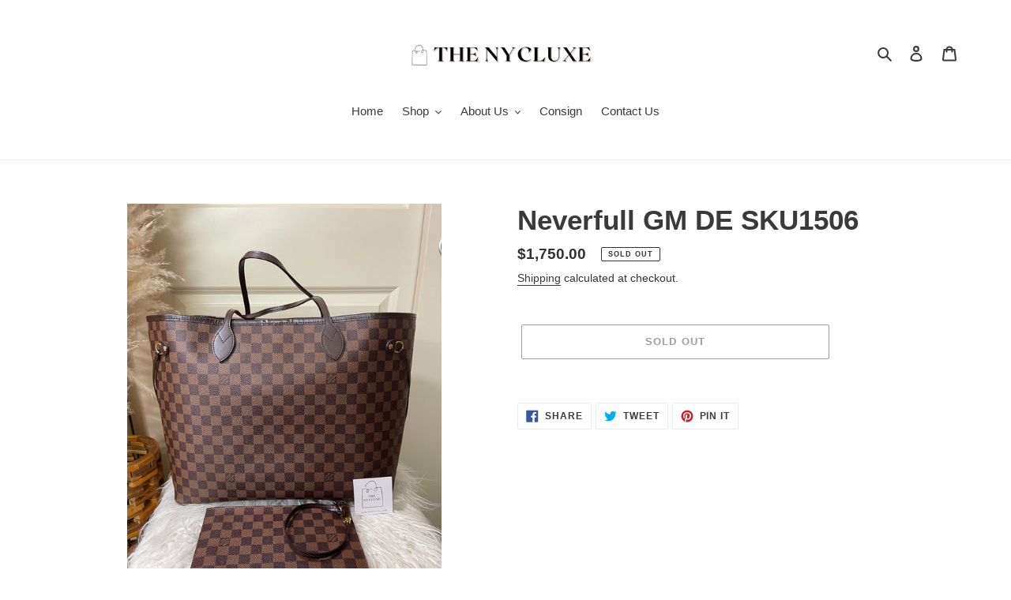

--- FILE ---
content_type: text/html; charset=utf-8
request_url: https://thenycluxe.com/products/neverfull-gm-de-sku1506
body_size: 35516
content:
<!doctype html>
<html class="no-js" lang="en">
<head>
  <meta charset="utf-8">
  <meta http-equiv="X-UA-Compatible" content="IE=edge,chrome=1">
  <meta name="viewport" content="width=device-width,initial-scale=1">
  <meta name="theme-color" content="#3a3a3a">

  <link rel="preconnect" href="https://cdn.shopify.com" crossorigin>
  <link rel="preconnect" href="https://fonts.shopifycdn.com" crossorigin>
  <link rel="preconnect" href="https://monorail-edge.shopifysvc.com"><link rel="preload" href="//thenycluxe.com/cdn/shop/t/4/assets/theme.css?v=114831495967837148851633427075" as="style">
  <link rel="preload" as="font" href="" type="font/woff2" crossorigin>
  <link rel="preload" as="font" href="" type="font/woff2" crossorigin>
  <link rel="preload" as="font" href="" type="font/woff2" crossorigin>
  <link rel="preload" href="//thenycluxe.com/cdn/shop/t/4/assets/theme.js?v=16203573537316399521627653438" as="script">
  <link rel="preload" href="//thenycluxe.com/cdn/shop/t/4/assets/lazysizes.js?v=63098554868324070131627653436" as="script"><link rel="canonical" href="https://thenycluxe.com/products/neverfull-gm-de-sku1506"><title>Neverfull GM DE SKU1506
&ndash; THENYCLUXE</title><!-- /snippets/social-meta-tags.liquid -->


<meta property="og:site_name" content="THENYCLUXE">
<meta property="og:url" content="https://thenycluxe.com/products/neverfull-gm-de-sku1506">
<meta property="og:title" content="Neverfull GM DE SKU1506">
<meta property="og:type" content="product">
<meta property="og:description" content="THENYCLUXE"><meta property="og:image" content="http://thenycluxe.com/cdn/shop/products/image_606d8f62-5157-4cfb-b525-5d8bbfcaa6b5.heic?v=1658429479">
  <meta property="og:image:secure_url" content="https://thenycluxe.com/cdn/shop/products/image_606d8f62-5157-4cfb-b525-5d8bbfcaa6b5.heic?v=1658429479">
  <meta property="og:image:width" content="3024">
  <meta property="og:image:height" content="4032">
  <meta property="og:price:amount" content="1,750.00">
  <meta property="og:price:currency" content="USD">



<meta name="twitter:card" content="summary_large_image">
<meta name="twitter:title" content="Neverfull GM DE SKU1506">
<meta name="twitter:description" content="THENYCLUXE">

  
<style data-shopify>
:root {
    --color-text: #3a3a3a;
    --color-text-rgb: 58, 58, 58;
    --color-body-text: #333232;
    --color-sale-text: #EA0606;
    --color-small-button-text-border: #3a3a3a;
    --color-text-field: #ffffff;
    --color-text-field-text: #000000;
    --color-text-field-text-rgb: 0, 0, 0;

    --color-btn-primary: #3a3a3a;
    --color-btn-primary-darker: #212121;
    --color-btn-primary-text: #ffffff;

    --color-blankstate: rgba(51, 50, 50, 0.35);
    --color-blankstate-border: rgba(51, 50, 50, 0.2);
    --color-blankstate-background: rgba(51, 50, 50, 0.1);

    --color-text-focus:#606060;
    --color-overlay-text-focus:#e6e6e6;
    --color-btn-primary-focus:#606060;
    --color-btn-social-focus:#d2d2d2;
    --color-small-button-text-border-focus:#606060;
    --predictive-search-focus:#f2f2f2;

    --color-body: #ffffff;
    --color-bg: #ffffff;
    --color-bg-rgb: 255, 255, 255;
    --color-bg-alt: rgba(51, 50, 50, 0.05);
    --color-bg-currency-selector: rgba(51, 50, 50, 0.2);

    --color-overlay-title-text: #ffffff;
    --color-image-overlay: #ffffff;
    --color-image-overlay-rgb: 255, 255, 255;--opacity-image-overlay: 0.0;--hover-overlay-opacity: 0.4;

    --color-border: #ebebeb;
    --color-border-form: #cccccc;
    --color-border-form-darker: #b3b3b3;

    --svg-select-icon: url(//thenycluxe.com/cdn/shop/t/4/assets/ico-select.svg?v=29003672709104678581627653451);
    --slick-img-url: url(//thenycluxe.com/cdn/shop/t/4/assets/ajax-loader.gif?v=41356863302472015721627653433);

    --font-weight-body--bold: 700;
    --font-weight-body--bolder: 700;

    --font-stack-header: Helvetica, Arial, sans-serif;
    --font-style-header: normal;
    --font-weight-header: 700;

    --font-stack-body: Helvetica, Arial, sans-serif;
    --font-style-body: normal;
    --font-weight-body: 400;

    --font-size-header: 26;

    --font-size-base: 15;

    --font-h1-desktop: 35;
    --font-h1-mobile: 32;
    --font-h2-desktop: 20;
    --font-h2-mobile: 18;
    --font-h3-mobile: 20;
    --font-h4-desktop: 17;
    --font-h4-mobile: 15;
    --font-h5-desktop: 15;
    --font-h5-mobile: 13;
    --font-h6-desktop: 14;
    --font-h6-mobile: 12;

    --font-mega-title-large-desktop: 65;

    --font-rich-text-large: 17;
    --font-rich-text-small: 13;

    
--color-video-bg: #f2f2f2;

    
    --global-color-image-loader-primary: rgba(58, 58, 58, 0.06);
    --global-color-image-loader-secondary: rgba(58, 58, 58, 0.12);
  }
</style>


  <style>*,::after,::before{box-sizing:border-box}body{margin:0}body,html{background-color:var(--color-body)}body,button{font-size:calc(var(--font-size-base) * 1px);font-family:var(--font-stack-body);font-style:var(--font-style-body);font-weight:var(--font-weight-body);color:var(--color-text);line-height:1.5}body,button{-webkit-font-smoothing:antialiased;-webkit-text-size-adjust:100%}.border-bottom{border-bottom:1px solid var(--color-border)}.btn--link{background-color:transparent;border:0;margin:0;color:var(--color-text);text-align:left}.text-right{text-align:right}.icon{display:inline-block;width:20px;height:20px;vertical-align:middle;fill:currentColor}.icon__fallback-text,.visually-hidden{position:absolute!important;overflow:hidden;clip:rect(0 0 0 0);height:1px;width:1px;margin:-1px;padding:0;border:0}svg.icon:not(.icon--full-color) circle,svg.icon:not(.icon--full-color) ellipse,svg.icon:not(.icon--full-color) g,svg.icon:not(.icon--full-color) line,svg.icon:not(.icon--full-color) path,svg.icon:not(.icon--full-color) polygon,svg.icon:not(.icon--full-color) polyline,svg.icon:not(.icon--full-color) rect,symbol.icon:not(.icon--full-color) circle,symbol.icon:not(.icon--full-color) ellipse,symbol.icon:not(.icon--full-color) g,symbol.icon:not(.icon--full-color) line,symbol.icon:not(.icon--full-color) path,symbol.icon:not(.icon--full-color) polygon,symbol.icon:not(.icon--full-color) polyline,symbol.icon:not(.icon--full-color) rect{fill:inherit;stroke:inherit}li{list-style:none}.list--inline{padding:0;margin:0}.list--inline>li{display:inline-block;margin-bottom:0;vertical-align:middle}a{color:var(--color-text);text-decoration:none}.h1,.h2,h1,h2{margin:0 0 17.5px;font-family:var(--font-stack-header);font-style:var(--font-style-header);font-weight:var(--font-weight-header);line-height:1.2;overflow-wrap:break-word;word-wrap:break-word}.h1 a,.h2 a,h1 a,h2 a{color:inherit;text-decoration:none;font-weight:inherit}.h1,h1{font-size:calc(((var(--font-h1-desktop))/ (var(--font-size-base))) * 1em);text-transform:none;letter-spacing:0}@media only screen and (max-width:749px){.h1,h1{font-size:calc(((var(--font-h1-mobile))/ (var(--font-size-base))) * 1em)}}.h2,h2{font-size:calc(((var(--font-h2-desktop))/ (var(--font-size-base))) * 1em);text-transform:uppercase;letter-spacing:.1em}@media only screen and (max-width:749px){.h2,h2{font-size:calc(((var(--font-h2-mobile))/ (var(--font-size-base))) * 1em)}}p{color:var(--color-body-text);margin:0 0 19.44444px}@media only screen and (max-width:749px){p{font-size:calc(((var(--font-size-base) - 1)/ (var(--font-size-base))) * 1em)}}p:last-child{margin-bottom:0}@media only screen and (max-width:749px){.small--hide{display:none!important}}.grid{list-style:none;margin:0;padding:0;margin-left:-30px}.grid::after{content:'';display:table;clear:both}@media only screen and (max-width:749px){.grid{margin-left:-22px}}.grid::after{content:'';display:table;clear:both}.grid--no-gutters{margin-left:0}.grid--no-gutters .grid__item{padding-left:0}.grid--table{display:table;table-layout:fixed;width:100%}.grid--table>.grid__item{float:none;display:table-cell;vertical-align:middle}.grid__item{float:left;padding-left:30px;width:100%}@media only screen and (max-width:749px){.grid__item{padding-left:22px}}.grid__item[class*="--push"]{position:relative}@media only screen and (min-width:750px){.medium-up--one-quarter{width:25%}.medium-up--push-one-third{width:33.33%}.medium-up--one-half{width:50%}.medium-up--push-one-third{left:33.33%;position:relative}}.site-header{position:relative;background-color:var(--color-body)}@media only screen and (max-width:749px){.site-header{border-bottom:1px solid var(--color-border)}}@media only screen and (min-width:750px){.site-header{padding:0 55px}.site-header.logo--center{padding-top:30px}}.site-header__logo{margin:15px 0}.logo-align--center .site-header__logo{text-align:center;margin:0 auto}@media only screen and (max-width:749px){.logo-align--center .site-header__logo{text-align:left;margin:15px 0}}@media only screen and (max-width:749px){.site-header__logo{padding-left:22px;text-align:left}.site-header__logo img{margin:0}}.site-header__logo-link{display:inline-block;word-break:break-word}@media only screen and (min-width:750px){.logo-align--center .site-header__logo-link{margin:0 auto}}.site-header__logo-image{display:block}@media only screen and (min-width:750px){.site-header__logo-image{margin:0 auto}}.site-header__logo-image img{width:100%}.site-header__logo-image--centered img{margin:0 auto}.site-header__logo img{display:block}.site-header__icons{position:relative;white-space:nowrap}@media only screen and (max-width:749px){.site-header__icons{width:auto;padding-right:13px}.site-header__icons .btn--link,.site-header__icons .site-header__cart{font-size:calc(((var(--font-size-base))/ (var(--font-size-base))) * 1em)}}.site-header__icons-wrapper{position:relative;display:-webkit-flex;display:-ms-flexbox;display:flex;width:100%;-ms-flex-align:center;-webkit-align-items:center;-moz-align-items:center;-ms-align-items:center;-o-align-items:center;align-items:center;-webkit-justify-content:flex-end;-ms-justify-content:flex-end;justify-content:flex-end}.site-header__account,.site-header__cart,.site-header__search{position:relative}.site-header__search.site-header__icon{display:none}@media only screen and (min-width:1400px){.site-header__search.site-header__icon{display:block}}.site-header__search-toggle{display:block}@media only screen and (min-width:750px){.site-header__account,.site-header__cart{padding:10px 11px}}.site-header__cart-title,.site-header__search-title{position:absolute!important;overflow:hidden;clip:rect(0 0 0 0);height:1px;width:1px;margin:-1px;padding:0;border:0;display:block;vertical-align:middle}.site-header__cart-title{margin-right:3px}.site-header__cart-count{display:flex;align-items:center;justify-content:center;position:absolute;right:.4rem;top:.2rem;font-weight:700;background-color:var(--color-btn-primary);color:var(--color-btn-primary-text);border-radius:50%;min-width:1em;height:1em}.site-header__cart-count span{font-family:HelveticaNeue,"Helvetica Neue",Helvetica,Arial,sans-serif;font-size:calc(11em / 16);line-height:1}@media only screen and (max-width:749px){.site-header__cart-count{top:calc(7em / 16);right:0;border-radius:50%;min-width:calc(19em / 16);height:calc(19em / 16)}}@media only screen and (max-width:749px){.site-header__cart-count span{padding:.25em calc(6em / 16);font-size:12px}}.site-header__menu{display:none}@media only screen and (max-width:749px){.site-header__icon{display:inline-block;vertical-align:middle;padding:10px 11px;margin:0}}@media only screen and (min-width:750px){.site-header__icon .icon-search{margin-right:3px}}.announcement-bar{z-index:10;position:relative;text-align:center;border-bottom:1px solid transparent;padding:2px}.announcement-bar__link{display:block}.announcement-bar__message{display:block;padding:11px 22px;font-size:calc(((16)/ (var(--font-size-base))) * 1em);font-weight:var(--font-weight-header)}@media only screen and (min-width:750px){.announcement-bar__message{padding-left:55px;padding-right:55px}}.site-nav{position:relative;padding:0;text-align:center;margin:25px 0}.site-nav a{padding:3px 10px}.site-nav__link{display:block;white-space:nowrap}.site-nav--centered .site-nav__link{padding-top:0}.site-nav__link .icon-chevron-down{width:calc(8em / 16);height:calc(8em / 16);margin-left:.5rem}.site-nav__label{border-bottom:1px solid transparent}.site-nav__link--active .site-nav__label{border-bottom-color:var(--color-text)}.site-nav__link--button{border:none;background-color:transparent;padding:3px 10px}.site-header__mobile-nav{z-index:11;position:relative;background-color:var(--color-body)}@media only screen and (max-width:749px){.site-header__mobile-nav{display:-webkit-flex;display:-ms-flexbox;display:flex;width:100%;-ms-flex-align:center;-webkit-align-items:center;-moz-align-items:center;-ms-align-items:center;-o-align-items:center;align-items:center}}.mobile-nav--open .icon-close{display:none}.main-content{opacity:0}.main-content .shopify-section{display:none}.main-content .shopify-section:first-child{display:inherit}.critical-hidden{display:none}</style>

  <script>
    window.performance.mark('debut:theme_stylesheet_loaded.start');

    function onLoadStylesheet() {
      performance.mark('debut:theme_stylesheet_loaded.end');
      performance.measure('debut:theme_stylesheet_loaded', 'debut:theme_stylesheet_loaded.start', 'debut:theme_stylesheet_loaded.end');

      var url = "//thenycluxe.com/cdn/shop/t/4/assets/theme.css?v=114831495967837148851633427075";
      var link = document.querySelector('link[href="' + url + '"]');
      link.loaded = true;
      link.dispatchEvent(new Event('load'));
    }
  </script>

  <link rel="stylesheet" href="//thenycluxe.com/cdn/shop/t/4/assets/theme.css?v=114831495967837148851633427075" type="text/css" media="print" onload="this.media='all';onLoadStylesheet()">

  <style>
    
    
    
    
    
    
  </style>

  <script>
    var theme = {
      breakpoints: {
        medium: 750,
        large: 990,
        widescreen: 1400
      },
      strings: {
        addToCart: "Add to cart",
        soldOut: "Sold out",
        unavailable: "Unavailable",
        regularPrice: "Regular price",
        salePrice: "Sale price",
        sale: "Sale",
        fromLowestPrice: "from [price]",
        vendor: "Vendor",
        showMore: "Show More",
        showLess: "Show Less",
        searchFor: "Search for",
        addressError: "Error looking up that address",
        addressNoResults: "No results for that address",
        addressQueryLimit: "You have exceeded the Google API usage limit. Consider upgrading to a \u003ca href=\"https:\/\/developers.google.com\/maps\/premium\/usage-limits\"\u003ePremium Plan\u003c\/a\u003e.",
        authError: "There was a problem authenticating your Google Maps account.",
        newWindow: "Opens in a new window.",
        external: "Opens external website.",
        newWindowExternal: "Opens external website in a new window.",
        removeLabel: "Remove [product]",
        update: "Update",
        quantity: "Quantity",
        discountedTotal: "Discounted total",
        regularTotal: "Regular total",
        priceColumn: "See Price column for discount details.",
        quantityMinimumMessage: "Quantity must be 1 or more",
        cartError: "There was an error while updating your cart. Please try again.",
        removedItemMessage: "Removed \u003cspan class=\"cart__removed-product-details\"\u003e([quantity]) [link]\u003c\/span\u003e from your cart.",
        unitPrice: "Unit price",
        unitPriceSeparator: "per",
        oneCartCount: "1 item",
        otherCartCount: "[count] items",
        quantityLabel: "Quantity: [count]",
        products: "Products",
        loading: "Loading",
        number_of_results: "[result_number] of [results_count]",
        number_of_results_found: "[results_count] results found",
        one_result_found: "1 result found"
      },
      moneyFormat: "${{amount}}",
      moneyFormatWithCurrency: "${{amount}} USD",
      settings: {
        predictiveSearchEnabled: true,
        predictiveSearchShowPrice: false,
        predictiveSearchShowVendor: false
      },
      stylesheet: "//thenycluxe.com/cdn/shop/t/4/assets/theme.css?v=114831495967837148851633427075"
    };document.documentElement.className = document.documentElement.className.replace('no-js', 'js');
  </script><script src="//thenycluxe.com/cdn/shop/t/4/assets/theme.js?v=16203573537316399521627653438" defer="defer"></script>
  <script src="//thenycluxe.com/cdn/shop/t/4/assets/lazysizes.js?v=63098554868324070131627653436" async="async"></script>

  <script type="text/javascript">
    if (window.MSInputMethodContext && document.documentMode) {
      var scripts = document.getElementsByTagName('script')[0];
      var polyfill = document.createElement("script");
      polyfill.defer = true;
      polyfill.src = "//thenycluxe.com/cdn/shop/t/4/assets/ie11CustomProperties.min.js?v=146208399201472936201627653436";

      scripts.parentNode.insertBefore(polyfill, scripts);
    }
  </script>

  <script>window.performance && window.performance.mark && window.performance.mark('shopify.content_for_header.start');</script><meta id="shopify-digital-wallet" name="shopify-digital-wallet" content="/57766052007/digital_wallets/dialog">
<meta name="shopify-checkout-api-token" content="309389b665535ebc87ebcd8b256c88b3">
<meta id="in-context-paypal-metadata" data-shop-id="57766052007" data-venmo-supported="false" data-environment="production" data-locale="en_US" data-paypal-v4="true" data-currency="USD">
<link rel="alternate" type="application/json+oembed" href="https://thenycluxe.com/products/neverfull-gm-de-sku1506.oembed">
<script async="async" src="/checkouts/internal/preloads.js?locale=en-US"></script>
<link rel="preconnect" href="https://shop.app" crossorigin="anonymous">
<script async="async" src="https://shop.app/checkouts/internal/preloads.js?locale=en-US&shop_id=57766052007" crossorigin="anonymous"></script>
<script id="apple-pay-shop-capabilities" type="application/json">{"shopId":57766052007,"countryCode":"US","currencyCode":"USD","merchantCapabilities":["supports3DS"],"merchantId":"gid:\/\/shopify\/Shop\/57766052007","merchantName":"THENYCLUXE","requiredBillingContactFields":["postalAddress","email"],"requiredShippingContactFields":["postalAddress","email"],"shippingType":"shipping","supportedNetworks":["visa","masterCard","amex","discover","elo","jcb"],"total":{"type":"pending","label":"THENYCLUXE","amount":"1.00"},"shopifyPaymentsEnabled":true,"supportsSubscriptions":true}</script>
<script id="shopify-features" type="application/json">{"accessToken":"309389b665535ebc87ebcd8b256c88b3","betas":["rich-media-storefront-analytics"],"domain":"thenycluxe.com","predictiveSearch":true,"shopId":57766052007,"locale":"en"}</script>
<script>var Shopify = Shopify || {};
Shopify.shop = "thenycluxe.myshopify.com";
Shopify.locale = "en";
Shopify.currency = {"active":"USD","rate":"1.0"};
Shopify.country = "US";
Shopify.theme = {"name":"Debut Original","id":125114581159,"schema_name":"Debut","schema_version":"17.13.0","theme_store_id":796,"role":"main"};
Shopify.theme.handle = "null";
Shopify.theme.style = {"id":null,"handle":null};
Shopify.cdnHost = "thenycluxe.com/cdn";
Shopify.routes = Shopify.routes || {};
Shopify.routes.root = "/";</script>
<script type="module">!function(o){(o.Shopify=o.Shopify||{}).modules=!0}(window);</script>
<script>!function(o){function n(){var o=[];function n(){o.push(Array.prototype.slice.apply(arguments))}return n.q=o,n}var t=o.Shopify=o.Shopify||{};t.loadFeatures=n(),t.autoloadFeatures=n()}(window);</script>
<script>
  window.ShopifyPay = window.ShopifyPay || {};
  window.ShopifyPay.apiHost = "shop.app\/pay";
  window.ShopifyPay.redirectState = null;
</script>
<script id="shop-js-analytics" type="application/json">{"pageType":"product"}</script>
<script defer="defer" async type="module" src="//thenycluxe.com/cdn/shopifycloud/shop-js/modules/v2/client.init-shop-cart-sync_C5BV16lS.en.esm.js"></script>
<script defer="defer" async type="module" src="//thenycluxe.com/cdn/shopifycloud/shop-js/modules/v2/chunk.common_CygWptCX.esm.js"></script>
<script type="module">
  await import("//thenycluxe.com/cdn/shopifycloud/shop-js/modules/v2/client.init-shop-cart-sync_C5BV16lS.en.esm.js");
await import("//thenycluxe.com/cdn/shopifycloud/shop-js/modules/v2/chunk.common_CygWptCX.esm.js");

  window.Shopify.SignInWithShop?.initShopCartSync?.({"fedCMEnabled":true,"windoidEnabled":true});

</script>
<script defer="defer" async type="module" src="//thenycluxe.com/cdn/shopifycloud/shop-js/modules/v2/client.payment-terms_CZxnsJam.en.esm.js"></script>
<script defer="defer" async type="module" src="//thenycluxe.com/cdn/shopifycloud/shop-js/modules/v2/chunk.common_CygWptCX.esm.js"></script>
<script defer="defer" async type="module" src="//thenycluxe.com/cdn/shopifycloud/shop-js/modules/v2/chunk.modal_D71HUcav.esm.js"></script>
<script type="module">
  await import("//thenycluxe.com/cdn/shopifycloud/shop-js/modules/v2/client.payment-terms_CZxnsJam.en.esm.js");
await import("//thenycluxe.com/cdn/shopifycloud/shop-js/modules/v2/chunk.common_CygWptCX.esm.js");
await import("//thenycluxe.com/cdn/shopifycloud/shop-js/modules/v2/chunk.modal_D71HUcav.esm.js");

  
</script>
<script>
  window.Shopify = window.Shopify || {};
  if (!window.Shopify.featureAssets) window.Shopify.featureAssets = {};
  window.Shopify.featureAssets['shop-js'] = {"shop-cart-sync":["modules/v2/client.shop-cart-sync_ZFArdW7E.en.esm.js","modules/v2/chunk.common_CygWptCX.esm.js"],"init-fed-cm":["modules/v2/client.init-fed-cm_CmiC4vf6.en.esm.js","modules/v2/chunk.common_CygWptCX.esm.js"],"shop-button":["modules/v2/client.shop-button_tlx5R9nI.en.esm.js","modules/v2/chunk.common_CygWptCX.esm.js"],"shop-cash-offers":["modules/v2/client.shop-cash-offers_DOA2yAJr.en.esm.js","modules/v2/chunk.common_CygWptCX.esm.js","modules/v2/chunk.modal_D71HUcav.esm.js"],"init-windoid":["modules/v2/client.init-windoid_sURxWdc1.en.esm.js","modules/v2/chunk.common_CygWptCX.esm.js"],"shop-toast-manager":["modules/v2/client.shop-toast-manager_ClPi3nE9.en.esm.js","modules/v2/chunk.common_CygWptCX.esm.js"],"init-shop-email-lookup-coordinator":["modules/v2/client.init-shop-email-lookup-coordinator_B8hsDcYM.en.esm.js","modules/v2/chunk.common_CygWptCX.esm.js"],"init-shop-cart-sync":["modules/v2/client.init-shop-cart-sync_C5BV16lS.en.esm.js","modules/v2/chunk.common_CygWptCX.esm.js"],"avatar":["modules/v2/client.avatar_BTnouDA3.en.esm.js"],"pay-button":["modules/v2/client.pay-button_FdsNuTd3.en.esm.js","modules/v2/chunk.common_CygWptCX.esm.js"],"init-customer-accounts":["modules/v2/client.init-customer-accounts_DxDtT_ad.en.esm.js","modules/v2/client.shop-login-button_C5VAVYt1.en.esm.js","modules/v2/chunk.common_CygWptCX.esm.js","modules/v2/chunk.modal_D71HUcav.esm.js"],"init-shop-for-new-customer-accounts":["modules/v2/client.init-shop-for-new-customer-accounts_ChsxoAhi.en.esm.js","modules/v2/client.shop-login-button_C5VAVYt1.en.esm.js","modules/v2/chunk.common_CygWptCX.esm.js","modules/v2/chunk.modal_D71HUcav.esm.js"],"shop-login-button":["modules/v2/client.shop-login-button_C5VAVYt1.en.esm.js","modules/v2/chunk.common_CygWptCX.esm.js","modules/v2/chunk.modal_D71HUcav.esm.js"],"init-customer-accounts-sign-up":["modules/v2/client.init-customer-accounts-sign-up_CPSyQ0Tj.en.esm.js","modules/v2/client.shop-login-button_C5VAVYt1.en.esm.js","modules/v2/chunk.common_CygWptCX.esm.js","modules/v2/chunk.modal_D71HUcav.esm.js"],"shop-follow-button":["modules/v2/client.shop-follow-button_Cva4Ekp9.en.esm.js","modules/v2/chunk.common_CygWptCX.esm.js","modules/v2/chunk.modal_D71HUcav.esm.js"],"checkout-modal":["modules/v2/client.checkout-modal_BPM8l0SH.en.esm.js","modules/v2/chunk.common_CygWptCX.esm.js","modules/v2/chunk.modal_D71HUcav.esm.js"],"lead-capture":["modules/v2/client.lead-capture_Bi8yE_yS.en.esm.js","modules/v2/chunk.common_CygWptCX.esm.js","modules/v2/chunk.modal_D71HUcav.esm.js"],"shop-login":["modules/v2/client.shop-login_D6lNrXab.en.esm.js","modules/v2/chunk.common_CygWptCX.esm.js","modules/v2/chunk.modal_D71HUcav.esm.js"],"payment-terms":["modules/v2/client.payment-terms_CZxnsJam.en.esm.js","modules/v2/chunk.common_CygWptCX.esm.js","modules/v2/chunk.modal_D71HUcav.esm.js"]};
</script>
<script id="__st">var __st={"a":57766052007,"offset":-28800,"reqid":"7f015c44-8962-4a23-9094-9a1393905930-1768767985","pageurl":"thenycluxe.com\/products\/neverfull-gm-de-sku1506","u":"2edd5ffa49d8","p":"product","rtyp":"product","rid":7395461824679};</script>
<script>window.ShopifyPaypalV4VisibilityTracking = true;</script>
<script id="captcha-bootstrap">!function(){'use strict';const t='contact',e='account',n='new_comment',o=[[t,t],['blogs',n],['comments',n],[t,'customer']],c=[[e,'customer_login'],[e,'guest_login'],[e,'recover_customer_password'],[e,'create_customer']],r=t=>t.map((([t,e])=>`form[action*='/${t}']:not([data-nocaptcha='true']) input[name='form_type'][value='${e}']`)).join(','),a=t=>()=>t?[...document.querySelectorAll(t)].map((t=>t.form)):[];function s(){const t=[...o],e=r(t);return a(e)}const i='password',u='form_key',d=['recaptcha-v3-token','g-recaptcha-response','h-captcha-response',i],f=()=>{try{return window.sessionStorage}catch{return}},m='__shopify_v',_=t=>t.elements[u];function p(t,e,n=!1){try{const o=window.sessionStorage,c=JSON.parse(o.getItem(e)),{data:r}=function(t){const{data:e,action:n}=t;return t[m]||n?{data:e,action:n}:{data:t,action:n}}(c);for(const[e,n]of Object.entries(r))t.elements[e]&&(t.elements[e].value=n);n&&o.removeItem(e)}catch(o){console.error('form repopulation failed',{error:o})}}const l='form_type',E='cptcha';function T(t){t.dataset[E]=!0}const w=window,h=w.document,L='Shopify',v='ce_forms',y='captcha';let A=!1;((t,e)=>{const n=(g='f06e6c50-85a8-45c8-87d0-21a2b65856fe',I='https://cdn.shopify.com/shopifycloud/storefront-forms-hcaptcha/ce_storefront_forms_captcha_hcaptcha.v1.5.2.iife.js',D={infoText:'Protected by hCaptcha',privacyText:'Privacy',termsText:'Terms'},(t,e,n)=>{const o=w[L][v],c=o.bindForm;if(c)return c(t,g,e,D).then(n);var r;o.q.push([[t,g,e,D],n]),r=I,A||(h.body.append(Object.assign(h.createElement('script'),{id:'captcha-provider',async:!0,src:r})),A=!0)});var g,I,D;w[L]=w[L]||{},w[L][v]=w[L][v]||{},w[L][v].q=[],w[L][y]=w[L][y]||{},w[L][y].protect=function(t,e){n(t,void 0,e),T(t)},Object.freeze(w[L][y]),function(t,e,n,w,h,L){const[v,y,A,g]=function(t,e,n){const i=e?o:[],u=t?c:[],d=[...i,...u],f=r(d),m=r(i),_=r(d.filter((([t,e])=>n.includes(e))));return[a(f),a(m),a(_),s()]}(w,h,L),I=t=>{const e=t.target;return e instanceof HTMLFormElement?e:e&&e.form},D=t=>v().includes(t);t.addEventListener('submit',(t=>{const e=I(t);if(!e)return;const n=D(e)&&!e.dataset.hcaptchaBound&&!e.dataset.recaptchaBound,o=_(e),c=g().includes(e)&&(!o||!o.value);(n||c)&&t.preventDefault(),c&&!n&&(function(t){try{if(!f())return;!function(t){const e=f();if(!e)return;const n=_(t);if(!n)return;const o=n.value;o&&e.removeItem(o)}(t);const e=Array.from(Array(32),(()=>Math.random().toString(36)[2])).join('');!function(t,e){_(t)||t.append(Object.assign(document.createElement('input'),{type:'hidden',name:u})),t.elements[u].value=e}(t,e),function(t,e){const n=f();if(!n)return;const o=[...t.querySelectorAll(`input[type='${i}']`)].map((({name:t})=>t)),c=[...d,...o],r={};for(const[a,s]of new FormData(t).entries())c.includes(a)||(r[a]=s);n.setItem(e,JSON.stringify({[m]:1,action:t.action,data:r}))}(t,e)}catch(e){console.error('failed to persist form',e)}}(e),e.submit())}));const S=(t,e)=>{t&&!t.dataset[E]&&(n(t,e.some((e=>e===t))),T(t))};for(const o of['focusin','change'])t.addEventListener(o,(t=>{const e=I(t);D(e)&&S(e,y())}));const B=e.get('form_key'),M=e.get(l),P=B&&M;t.addEventListener('DOMContentLoaded',(()=>{const t=y();if(P)for(const e of t)e.elements[l].value===M&&p(e,B);[...new Set([...A(),...v().filter((t=>'true'===t.dataset.shopifyCaptcha))])].forEach((e=>S(e,t)))}))}(h,new URLSearchParams(w.location.search),n,t,e,['guest_login'])})(!0,!0)}();</script>
<script integrity="sha256-4kQ18oKyAcykRKYeNunJcIwy7WH5gtpwJnB7kiuLZ1E=" data-source-attribution="shopify.loadfeatures" defer="defer" src="//thenycluxe.com/cdn/shopifycloud/storefront/assets/storefront/load_feature-a0a9edcb.js" crossorigin="anonymous"></script>
<script crossorigin="anonymous" defer="defer" src="//thenycluxe.com/cdn/shopifycloud/storefront/assets/shopify_pay/storefront-65b4c6d7.js?v=20250812"></script>
<script data-source-attribution="shopify.dynamic_checkout.dynamic.init">var Shopify=Shopify||{};Shopify.PaymentButton=Shopify.PaymentButton||{isStorefrontPortableWallets:!0,init:function(){window.Shopify.PaymentButton.init=function(){};var t=document.createElement("script");t.src="https://thenycluxe.com/cdn/shopifycloud/portable-wallets/latest/portable-wallets.en.js",t.type="module",document.head.appendChild(t)}};
</script>
<script data-source-attribution="shopify.dynamic_checkout.buyer_consent">
  function portableWalletsHideBuyerConsent(e){var t=document.getElementById("shopify-buyer-consent"),n=document.getElementById("shopify-subscription-policy-button");t&&n&&(t.classList.add("hidden"),t.setAttribute("aria-hidden","true"),n.removeEventListener("click",e))}function portableWalletsShowBuyerConsent(e){var t=document.getElementById("shopify-buyer-consent"),n=document.getElementById("shopify-subscription-policy-button");t&&n&&(t.classList.remove("hidden"),t.removeAttribute("aria-hidden"),n.addEventListener("click",e))}window.Shopify?.PaymentButton&&(window.Shopify.PaymentButton.hideBuyerConsent=portableWalletsHideBuyerConsent,window.Shopify.PaymentButton.showBuyerConsent=portableWalletsShowBuyerConsent);
</script>
<script>
  function portableWalletsCleanup(e){e&&e.src&&console.error("Failed to load portable wallets script "+e.src);var t=document.querySelectorAll("shopify-accelerated-checkout .shopify-payment-button__skeleton, shopify-accelerated-checkout-cart .wallet-cart-button__skeleton"),e=document.getElementById("shopify-buyer-consent");for(let e=0;e<t.length;e++)t[e].remove();e&&e.remove()}function portableWalletsNotLoadedAsModule(e){e instanceof ErrorEvent&&"string"==typeof e.message&&e.message.includes("import.meta")&&"string"==typeof e.filename&&e.filename.includes("portable-wallets")&&(window.removeEventListener("error",portableWalletsNotLoadedAsModule),window.Shopify.PaymentButton.failedToLoad=e,"loading"===document.readyState?document.addEventListener("DOMContentLoaded",window.Shopify.PaymentButton.init):window.Shopify.PaymentButton.init())}window.addEventListener("error",portableWalletsNotLoadedAsModule);
</script>

<script type="module" src="https://thenycluxe.com/cdn/shopifycloud/portable-wallets/latest/portable-wallets.en.js" onError="portableWalletsCleanup(this)" crossorigin="anonymous"></script>
<script nomodule>
  document.addEventListener("DOMContentLoaded", portableWalletsCleanup);
</script>

<link id="shopify-accelerated-checkout-styles" rel="stylesheet" media="screen" href="https://thenycluxe.com/cdn/shopifycloud/portable-wallets/latest/accelerated-checkout-backwards-compat.css" crossorigin="anonymous">
<style id="shopify-accelerated-checkout-cart">
        #shopify-buyer-consent {
  margin-top: 1em;
  display: inline-block;
  width: 100%;
}

#shopify-buyer-consent.hidden {
  display: none;
}

#shopify-subscription-policy-button {
  background: none;
  border: none;
  padding: 0;
  text-decoration: underline;
  font-size: inherit;
  cursor: pointer;
}

#shopify-subscription-policy-button::before {
  box-shadow: none;
}

      </style>

<script>window.performance && window.performance.mark && window.performance.mark('shopify.content_for_header.end');</script> <script> 
page = '' 
var shopUrl = "thenycluxe.myshopify.com" 
</script> 
 
<script> 
var name = "Debut Original"
var id =7395461824679 
 var vid = 42608601890983
page = 'product' 
</script> 
 
 

<link href="https://monorail-edge.shopifysvc.com" rel="dns-prefetch">
<script>(function(){if ("sendBeacon" in navigator && "performance" in window) {try {var session_token_from_headers = performance.getEntriesByType('navigation')[0].serverTiming.find(x => x.name == '_s').description;} catch {var session_token_from_headers = undefined;}var session_cookie_matches = document.cookie.match(/_shopify_s=([^;]*)/);var session_token_from_cookie = session_cookie_matches && session_cookie_matches.length === 2 ? session_cookie_matches[1] : "";var session_token = session_token_from_headers || session_token_from_cookie || "";function handle_abandonment_event(e) {var entries = performance.getEntries().filter(function(entry) {return /monorail-edge.shopifysvc.com/.test(entry.name);});if (!window.abandonment_tracked && entries.length === 0) {window.abandonment_tracked = true;var currentMs = Date.now();var navigation_start = performance.timing.navigationStart;var payload = {shop_id: 57766052007,url: window.location.href,navigation_start,duration: currentMs - navigation_start,session_token,page_type: "product"};window.navigator.sendBeacon("https://monorail-edge.shopifysvc.com/v1/produce", JSON.stringify({schema_id: "online_store_buyer_site_abandonment/1.1",payload: payload,metadata: {event_created_at_ms: currentMs,event_sent_at_ms: currentMs}}));}}window.addEventListener('pagehide', handle_abandonment_event);}}());</script>
<script id="web-pixels-manager-setup">(function e(e,d,r,n,o){if(void 0===o&&(o={}),!Boolean(null===(a=null===(i=window.Shopify)||void 0===i?void 0:i.analytics)||void 0===a?void 0:a.replayQueue)){var i,a;window.Shopify=window.Shopify||{};var t=window.Shopify;t.analytics=t.analytics||{};var s=t.analytics;s.replayQueue=[],s.publish=function(e,d,r){return s.replayQueue.push([e,d,r]),!0};try{self.performance.mark("wpm:start")}catch(e){}var l=function(){var e={modern:/Edge?\/(1{2}[4-9]|1[2-9]\d|[2-9]\d{2}|\d{4,})\.\d+(\.\d+|)|Firefox\/(1{2}[4-9]|1[2-9]\d|[2-9]\d{2}|\d{4,})\.\d+(\.\d+|)|Chrom(ium|e)\/(9{2}|\d{3,})\.\d+(\.\d+|)|(Maci|X1{2}).+ Version\/(15\.\d+|(1[6-9]|[2-9]\d|\d{3,})\.\d+)([,.]\d+|)( \(\w+\)|)( Mobile\/\w+|) Safari\/|Chrome.+OPR\/(9{2}|\d{3,})\.\d+\.\d+|(CPU[ +]OS|iPhone[ +]OS|CPU[ +]iPhone|CPU IPhone OS|CPU iPad OS)[ +]+(15[._]\d+|(1[6-9]|[2-9]\d|\d{3,})[._]\d+)([._]\d+|)|Android:?[ /-](13[3-9]|1[4-9]\d|[2-9]\d{2}|\d{4,})(\.\d+|)(\.\d+|)|Android.+Firefox\/(13[5-9]|1[4-9]\d|[2-9]\d{2}|\d{4,})\.\d+(\.\d+|)|Android.+Chrom(ium|e)\/(13[3-9]|1[4-9]\d|[2-9]\d{2}|\d{4,})\.\d+(\.\d+|)|SamsungBrowser\/([2-9]\d|\d{3,})\.\d+/,legacy:/Edge?\/(1[6-9]|[2-9]\d|\d{3,})\.\d+(\.\d+|)|Firefox\/(5[4-9]|[6-9]\d|\d{3,})\.\d+(\.\d+|)|Chrom(ium|e)\/(5[1-9]|[6-9]\d|\d{3,})\.\d+(\.\d+|)([\d.]+$|.*Safari\/(?![\d.]+ Edge\/[\d.]+$))|(Maci|X1{2}).+ Version\/(10\.\d+|(1[1-9]|[2-9]\d|\d{3,})\.\d+)([,.]\d+|)( \(\w+\)|)( Mobile\/\w+|) Safari\/|Chrome.+OPR\/(3[89]|[4-9]\d|\d{3,})\.\d+\.\d+|(CPU[ +]OS|iPhone[ +]OS|CPU[ +]iPhone|CPU IPhone OS|CPU iPad OS)[ +]+(10[._]\d+|(1[1-9]|[2-9]\d|\d{3,})[._]\d+)([._]\d+|)|Android:?[ /-](13[3-9]|1[4-9]\d|[2-9]\d{2}|\d{4,})(\.\d+|)(\.\d+|)|Mobile Safari.+OPR\/([89]\d|\d{3,})\.\d+\.\d+|Android.+Firefox\/(13[5-9]|1[4-9]\d|[2-9]\d{2}|\d{4,})\.\d+(\.\d+|)|Android.+Chrom(ium|e)\/(13[3-9]|1[4-9]\d|[2-9]\d{2}|\d{4,})\.\d+(\.\d+|)|Android.+(UC? ?Browser|UCWEB|U3)[ /]?(15\.([5-9]|\d{2,})|(1[6-9]|[2-9]\d|\d{3,})\.\d+)\.\d+|SamsungBrowser\/(5\.\d+|([6-9]|\d{2,})\.\d+)|Android.+MQ{2}Browser\/(14(\.(9|\d{2,})|)|(1[5-9]|[2-9]\d|\d{3,})(\.\d+|))(\.\d+|)|K[Aa][Ii]OS\/(3\.\d+|([4-9]|\d{2,})\.\d+)(\.\d+|)/},d=e.modern,r=e.legacy,n=navigator.userAgent;return n.match(d)?"modern":n.match(r)?"legacy":"unknown"}(),u="modern"===l?"modern":"legacy",c=(null!=n?n:{modern:"",legacy:""})[u],f=function(e){return[e.baseUrl,"/wpm","/b",e.hashVersion,"modern"===e.buildTarget?"m":"l",".js"].join("")}({baseUrl:d,hashVersion:r,buildTarget:u}),m=function(e){var d=e.version,r=e.bundleTarget,n=e.surface,o=e.pageUrl,i=e.monorailEndpoint;return{emit:function(e){var a=e.status,t=e.errorMsg,s=(new Date).getTime(),l=JSON.stringify({metadata:{event_sent_at_ms:s},events:[{schema_id:"web_pixels_manager_load/3.1",payload:{version:d,bundle_target:r,page_url:o,status:a,surface:n,error_msg:t},metadata:{event_created_at_ms:s}}]});if(!i)return console&&console.warn&&console.warn("[Web Pixels Manager] No Monorail endpoint provided, skipping logging."),!1;try{return self.navigator.sendBeacon.bind(self.navigator)(i,l)}catch(e){}var u=new XMLHttpRequest;try{return u.open("POST",i,!0),u.setRequestHeader("Content-Type","text/plain"),u.send(l),!0}catch(e){return console&&console.warn&&console.warn("[Web Pixels Manager] Got an unhandled error while logging to Monorail."),!1}}}}({version:r,bundleTarget:l,surface:e.surface,pageUrl:self.location.href,monorailEndpoint:e.monorailEndpoint});try{o.browserTarget=l,function(e){var d=e.src,r=e.async,n=void 0===r||r,o=e.onload,i=e.onerror,a=e.sri,t=e.scriptDataAttributes,s=void 0===t?{}:t,l=document.createElement("script"),u=document.querySelector("head"),c=document.querySelector("body");if(l.async=n,l.src=d,a&&(l.integrity=a,l.crossOrigin="anonymous"),s)for(var f in s)if(Object.prototype.hasOwnProperty.call(s,f))try{l.dataset[f]=s[f]}catch(e){}if(o&&l.addEventListener("load",o),i&&l.addEventListener("error",i),u)u.appendChild(l);else{if(!c)throw new Error("Did not find a head or body element to append the script");c.appendChild(l)}}({src:f,async:!0,onload:function(){if(!function(){var e,d;return Boolean(null===(d=null===(e=window.Shopify)||void 0===e?void 0:e.analytics)||void 0===d?void 0:d.initialized)}()){var d=window.webPixelsManager.init(e)||void 0;if(d){var r=window.Shopify.analytics;r.replayQueue.forEach((function(e){var r=e[0],n=e[1],o=e[2];d.publishCustomEvent(r,n,o)})),r.replayQueue=[],r.publish=d.publishCustomEvent,r.visitor=d.visitor,r.initialized=!0}}},onerror:function(){return m.emit({status:"failed",errorMsg:"".concat(f," has failed to load")})},sri:function(e){var d=/^sha384-[A-Za-z0-9+/=]+$/;return"string"==typeof e&&d.test(e)}(c)?c:"",scriptDataAttributes:o}),m.emit({status:"loading"})}catch(e){m.emit({status:"failed",errorMsg:(null==e?void 0:e.message)||"Unknown error"})}}})({shopId: 57766052007,storefrontBaseUrl: "https://thenycluxe.com",extensionsBaseUrl: "https://extensions.shopifycdn.com/cdn/shopifycloud/web-pixels-manager",monorailEndpoint: "https://monorail-edge.shopifysvc.com/unstable/produce_batch",surface: "storefront-renderer",enabledBetaFlags: ["2dca8a86"],webPixelsConfigList: [{"id":"shopify-app-pixel","configuration":"{}","eventPayloadVersion":"v1","runtimeContext":"STRICT","scriptVersion":"0450","apiClientId":"shopify-pixel","type":"APP","privacyPurposes":["ANALYTICS","MARKETING"]},{"id":"shopify-custom-pixel","eventPayloadVersion":"v1","runtimeContext":"LAX","scriptVersion":"0450","apiClientId":"shopify-pixel","type":"CUSTOM","privacyPurposes":["ANALYTICS","MARKETING"]}],isMerchantRequest: false,initData: {"shop":{"name":"THENYCLUXE","paymentSettings":{"currencyCode":"USD"},"myshopifyDomain":"thenycluxe.myshopify.com","countryCode":"US","storefrontUrl":"https:\/\/thenycluxe.com"},"customer":null,"cart":null,"checkout":null,"productVariants":[{"price":{"amount":1750.0,"currencyCode":"USD"},"product":{"title":"Neverfull GM DE SKU1506","vendor":"THENYCLUXE","id":"7395461824679","untranslatedTitle":"Neverfull GM DE SKU1506","url":"\/products\/neverfull-gm-de-sku1506","type":""},"id":"42608601890983","image":{"src":"\/\/thenycluxe.com\/cdn\/shop\/products\/image_606d8f62-5157-4cfb-b525-5d8bbfcaa6b5.heic?v=1658429479"},"sku":null,"title":"Default Title","untranslatedTitle":"Default Title"}],"purchasingCompany":null},},"https://thenycluxe.com/cdn","fcfee988w5aeb613cpc8e4bc33m6693e112",{"modern":"","legacy":""},{"shopId":"57766052007","storefrontBaseUrl":"https:\/\/thenycluxe.com","extensionBaseUrl":"https:\/\/extensions.shopifycdn.com\/cdn\/shopifycloud\/web-pixels-manager","surface":"storefront-renderer","enabledBetaFlags":"[\"2dca8a86\"]","isMerchantRequest":"false","hashVersion":"fcfee988w5aeb613cpc8e4bc33m6693e112","publish":"custom","events":"[[\"page_viewed\",{}],[\"product_viewed\",{\"productVariant\":{\"price\":{\"amount\":1750.0,\"currencyCode\":\"USD\"},\"product\":{\"title\":\"Neverfull GM DE SKU1506\",\"vendor\":\"THENYCLUXE\",\"id\":\"7395461824679\",\"untranslatedTitle\":\"Neverfull GM DE SKU1506\",\"url\":\"\/products\/neverfull-gm-de-sku1506\",\"type\":\"\"},\"id\":\"42608601890983\",\"image\":{\"src\":\"\/\/thenycluxe.com\/cdn\/shop\/products\/image_606d8f62-5157-4cfb-b525-5d8bbfcaa6b5.heic?v=1658429479\"},\"sku\":null,\"title\":\"Default Title\",\"untranslatedTitle\":\"Default Title\"}}]]"});</script><script>
  window.ShopifyAnalytics = window.ShopifyAnalytics || {};
  window.ShopifyAnalytics.meta = window.ShopifyAnalytics.meta || {};
  window.ShopifyAnalytics.meta.currency = 'USD';
  var meta = {"product":{"id":7395461824679,"gid":"gid:\/\/shopify\/Product\/7395461824679","vendor":"THENYCLUXE","type":"","handle":"neverfull-gm-de-sku1506","variants":[{"id":42608601890983,"price":175000,"name":"Neverfull GM DE SKU1506","public_title":null,"sku":null}],"remote":false},"page":{"pageType":"product","resourceType":"product","resourceId":7395461824679,"requestId":"7f015c44-8962-4a23-9094-9a1393905930-1768767985"}};
  for (var attr in meta) {
    window.ShopifyAnalytics.meta[attr] = meta[attr];
  }
</script>
<script class="analytics">
  (function () {
    var customDocumentWrite = function(content) {
      var jquery = null;

      if (window.jQuery) {
        jquery = window.jQuery;
      } else if (window.Checkout && window.Checkout.$) {
        jquery = window.Checkout.$;
      }

      if (jquery) {
        jquery('body').append(content);
      }
    };

    var hasLoggedConversion = function(token) {
      if (token) {
        return document.cookie.indexOf('loggedConversion=' + token) !== -1;
      }
      return false;
    }

    var setCookieIfConversion = function(token) {
      if (token) {
        var twoMonthsFromNow = new Date(Date.now());
        twoMonthsFromNow.setMonth(twoMonthsFromNow.getMonth() + 2);

        document.cookie = 'loggedConversion=' + token + '; expires=' + twoMonthsFromNow;
      }
    }

    var trekkie = window.ShopifyAnalytics.lib = window.trekkie = window.trekkie || [];
    if (trekkie.integrations) {
      return;
    }
    trekkie.methods = [
      'identify',
      'page',
      'ready',
      'track',
      'trackForm',
      'trackLink'
    ];
    trekkie.factory = function(method) {
      return function() {
        var args = Array.prototype.slice.call(arguments);
        args.unshift(method);
        trekkie.push(args);
        return trekkie;
      };
    };
    for (var i = 0; i < trekkie.methods.length; i++) {
      var key = trekkie.methods[i];
      trekkie[key] = trekkie.factory(key);
    }
    trekkie.load = function(config) {
      trekkie.config = config || {};
      trekkie.config.initialDocumentCookie = document.cookie;
      var first = document.getElementsByTagName('script')[0];
      var script = document.createElement('script');
      script.type = 'text/javascript';
      script.onerror = function(e) {
        var scriptFallback = document.createElement('script');
        scriptFallback.type = 'text/javascript';
        scriptFallback.onerror = function(error) {
                var Monorail = {
      produce: function produce(monorailDomain, schemaId, payload) {
        var currentMs = new Date().getTime();
        var event = {
          schema_id: schemaId,
          payload: payload,
          metadata: {
            event_created_at_ms: currentMs,
            event_sent_at_ms: currentMs
          }
        };
        return Monorail.sendRequest("https://" + monorailDomain + "/v1/produce", JSON.stringify(event));
      },
      sendRequest: function sendRequest(endpointUrl, payload) {
        // Try the sendBeacon API
        if (window && window.navigator && typeof window.navigator.sendBeacon === 'function' && typeof window.Blob === 'function' && !Monorail.isIos12()) {
          var blobData = new window.Blob([payload], {
            type: 'text/plain'
          });

          if (window.navigator.sendBeacon(endpointUrl, blobData)) {
            return true;
          } // sendBeacon was not successful

        } // XHR beacon

        var xhr = new XMLHttpRequest();

        try {
          xhr.open('POST', endpointUrl);
          xhr.setRequestHeader('Content-Type', 'text/plain');
          xhr.send(payload);
        } catch (e) {
          console.log(e);
        }

        return false;
      },
      isIos12: function isIos12() {
        return window.navigator.userAgent.lastIndexOf('iPhone; CPU iPhone OS 12_') !== -1 || window.navigator.userAgent.lastIndexOf('iPad; CPU OS 12_') !== -1;
      }
    };
    Monorail.produce('monorail-edge.shopifysvc.com',
      'trekkie_storefront_load_errors/1.1',
      {shop_id: 57766052007,
      theme_id: 125114581159,
      app_name: "storefront",
      context_url: window.location.href,
      source_url: "//thenycluxe.com/cdn/s/trekkie.storefront.cd680fe47e6c39ca5d5df5f0a32d569bc48c0f27.min.js"});

        };
        scriptFallback.async = true;
        scriptFallback.src = '//thenycluxe.com/cdn/s/trekkie.storefront.cd680fe47e6c39ca5d5df5f0a32d569bc48c0f27.min.js';
        first.parentNode.insertBefore(scriptFallback, first);
      };
      script.async = true;
      script.src = '//thenycluxe.com/cdn/s/trekkie.storefront.cd680fe47e6c39ca5d5df5f0a32d569bc48c0f27.min.js';
      first.parentNode.insertBefore(script, first);
    };
    trekkie.load(
      {"Trekkie":{"appName":"storefront","development":false,"defaultAttributes":{"shopId":57766052007,"isMerchantRequest":null,"themeId":125114581159,"themeCityHash":"12197910973229711694","contentLanguage":"en","currency":"USD","eventMetadataId":"c073f9a4-d7f1-42a2-921d-a98e9a7e0897"},"isServerSideCookieWritingEnabled":true,"monorailRegion":"shop_domain","enabledBetaFlags":["65f19447"]},"Session Attribution":{},"S2S":{"facebookCapiEnabled":false,"source":"trekkie-storefront-renderer","apiClientId":580111}}
    );

    var loaded = false;
    trekkie.ready(function() {
      if (loaded) return;
      loaded = true;

      window.ShopifyAnalytics.lib = window.trekkie;

      var originalDocumentWrite = document.write;
      document.write = customDocumentWrite;
      try { window.ShopifyAnalytics.merchantGoogleAnalytics.call(this); } catch(error) {};
      document.write = originalDocumentWrite;

      window.ShopifyAnalytics.lib.page(null,{"pageType":"product","resourceType":"product","resourceId":7395461824679,"requestId":"7f015c44-8962-4a23-9094-9a1393905930-1768767985","shopifyEmitted":true});

      var match = window.location.pathname.match(/checkouts\/(.+)\/(thank_you|post_purchase)/)
      var token = match? match[1]: undefined;
      if (!hasLoggedConversion(token)) {
        setCookieIfConversion(token);
        window.ShopifyAnalytics.lib.track("Viewed Product",{"currency":"USD","variantId":42608601890983,"productId":7395461824679,"productGid":"gid:\/\/shopify\/Product\/7395461824679","name":"Neverfull GM DE SKU1506","price":"1750.00","sku":null,"brand":"THENYCLUXE","variant":null,"category":"","nonInteraction":true,"remote":false},undefined,undefined,{"shopifyEmitted":true});
      window.ShopifyAnalytics.lib.track("monorail:\/\/trekkie_storefront_viewed_product\/1.1",{"currency":"USD","variantId":42608601890983,"productId":7395461824679,"productGid":"gid:\/\/shopify\/Product\/7395461824679","name":"Neverfull GM DE SKU1506","price":"1750.00","sku":null,"brand":"THENYCLUXE","variant":null,"category":"","nonInteraction":true,"remote":false,"referer":"https:\/\/thenycluxe.com\/products\/neverfull-gm-de-sku1506"});
      }
    });


        var eventsListenerScript = document.createElement('script');
        eventsListenerScript.async = true;
        eventsListenerScript.src = "//thenycluxe.com/cdn/shopifycloud/storefront/assets/shop_events_listener-3da45d37.js";
        document.getElementsByTagName('head')[0].appendChild(eventsListenerScript);

})();</script>
<script
  defer
  src="https://thenycluxe.com/cdn/shopifycloud/perf-kit/shopify-perf-kit-3.0.4.min.js"
  data-application="storefront-renderer"
  data-shop-id="57766052007"
  data-render-region="gcp-us-central1"
  data-page-type="product"
  data-theme-instance-id="125114581159"
  data-theme-name="Debut"
  data-theme-version="17.13.0"
  data-monorail-region="shop_domain"
  data-resource-timing-sampling-rate="10"
  data-shs="true"
  data-shs-beacon="true"
  data-shs-export-with-fetch="true"
  data-shs-logs-sample-rate="1"
  data-shs-beacon-endpoint="https://thenycluxe.com/api/collect"
></script>
</head>

<body class="template-product">

  <a class="in-page-link visually-hidden skip-link" href="#MainContent">Skip to content</a><style data-shopify>

  .cart-popup {
    box-shadow: 1px 1px 10px 2px rgba(235, 235, 235, 0.5);
  }</style><div class="cart-popup-wrapper cart-popup-wrapper--hidden critical-hidden" role="dialog" aria-modal="true" aria-labelledby="CartPopupHeading" data-cart-popup-wrapper>
  <div class="cart-popup" data-cart-popup tabindex="-1">
    <div class="cart-popup__header">
      <h2 id="CartPopupHeading" class="cart-popup__heading">Just added to your cart</h2>
      <button class="cart-popup__close" aria-label="Close" data-cart-popup-close><svg aria-hidden="true" focusable="false" role="presentation" class="icon icon-close" viewBox="0 0 40 40"><path d="M23.868 20.015L39.117 4.78c1.11-1.108 1.11-2.77 0-3.877-1.109-1.108-2.773-1.108-3.882 0L19.986 16.137 4.737.904C3.628-.204 1.965-.204.856.904c-1.11 1.108-1.11 2.77 0 3.877l15.249 15.234L.855 35.248c-1.108 1.108-1.108 2.77 0 3.877.555.554 1.248.831 1.942.831s1.386-.277 1.94-.83l15.25-15.234 15.248 15.233c.555.554 1.248.831 1.941.831s1.387-.277 1.941-.83c1.11-1.109 1.11-2.77 0-3.878L23.868 20.015z" class="layer"/></svg></button>
    </div>
    <div class="cart-popup-item">
      <div class="cart-popup-item__image-wrapper hide" data-cart-popup-image-wrapper data-image-loading-animation></div>
      <div class="cart-popup-item__description">
        <div>
          <h3 class="cart-popup-item__title" data-cart-popup-title></h3>
          <ul class="product-details" aria-label="Product details" data-cart-popup-product-details></ul>
        </div>
        <div class="cart-popup-item__quantity">
          <span class="visually-hidden" data-cart-popup-quantity-label></span>
          <span aria-hidden="true">Qty:</span>
          <span aria-hidden="true" data-cart-popup-quantity></span>
        </div>
      </div>
    </div>

    <a href="/cart" class="cart-popup__cta-link btn btn--secondary-accent">
      View cart (<span data-cart-popup-cart-quantity></span>)
    </a>

    <div class="cart-popup__dismiss">
      <button class="cart-popup__dismiss-button text-link text-link--accent" data-cart-popup-dismiss>
        Continue shopping
      </button>
    </div>
  </div>
</div>

<div id="shopify-section-header" class="shopify-section">
  <style>
    
      .site-header__logo-image {
        max-width: 250px;
      }
    

    
  </style>


<div id="SearchDrawer" class="search-bar drawer drawer--top critical-hidden" role="dialog" aria-modal="true" aria-label="Search" data-predictive-search-drawer>
  <div class="search-bar__interior">
    <div class="search-form__container" data-search-form-container>
      <form class="search-form search-bar__form" action="/search" method="get" role="search">
        <div class="search-form__input-wrapper">
          <input
            type="text"
            name="q"
            placeholder="Search"
            role="combobox"
            aria-autocomplete="list"
            aria-owns="predictive-search-results"
            aria-expanded="false"
            aria-label="Search"
            aria-haspopup="listbox"
            class="search-form__input search-bar__input"
            data-predictive-search-drawer-input
            data-base-url="/search"
          />
          <input type="hidden" name="options[prefix]" value="last" aria-hidden="true" />
          <div class="predictive-search-wrapper predictive-search-wrapper--drawer" data-predictive-search-mount="drawer"></div>
        </div>

        <button class="search-bar__submit search-form__submit"
          type="submit"
          data-search-form-submit>
          <svg aria-hidden="true" focusable="false" role="presentation" class="icon icon-search" viewBox="0 0 37 40"><path d="M35.6 36l-9.8-9.8c4.1-5.4 3.6-13.2-1.3-18.1-5.4-5.4-14.2-5.4-19.7 0-5.4 5.4-5.4 14.2 0 19.7 2.6 2.6 6.1 4.1 9.8 4.1 3 0 5.9-1 8.3-2.8l9.8 9.8c.4.4.9.6 1.4.6s1-.2 1.4-.6c.9-.9.9-2.1.1-2.9zm-20.9-8.2c-2.6 0-5.1-1-7-2.9-3.9-3.9-3.9-10.1 0-14C9.6 9 12.2 8 14.7 8s5.1 1 7 2.9c3.9 3.9 3.9 10.1 0 14-1.9 1.9-4.4 2.9-7 2.9z"/></svg>
          <span class="icon__fallback-text">Submit</span>
        </button>
      </form>

      <div class="search-bar__actions">
        <button type="button" class="btn--link search-bar__close js-drawer-close">
          <svg aria-hidden="true" focusable="false" role="presentation" class="icon icon-close" viewBox="0 0 40 40"><path d="M23.868 20.015L39.117 4.78c1.11-1.108 1.11-2.77 0-3.877-1.109-1.108-2.773-1.108-3.882 0L19.986 16.137 4.737.904C3.628-.204 1.965-.204.856.904c-1.11 1.108-1.11 2.77 0 3.877l15.249 15.234L.855 35.248c-1.108 1.108-1.108 2.77 0 3.877.555.554 1.248.831 1.942.831s1.386-.277 1.94-.83l15.25-15.234 15.248 15.233c.555.554 1.248.831 1.941.831s1.387-.277 1.941-.83c1.11-1.109 1.11-2.77 0-3.878L23.868 20.015z" class="layer"/></svg>
          <span class="icon__fallback-text">Close search</span>
        </button>
      </div>
    </div>
  </div>
</div>


<div data-section-id="header" data-section-type="header-section" data-header-section>
  
    
  

  <header class="site-header logo--center" role="banner">
    <div class="grid grid--no-gutters grid--table site-header__mobile-nav">
      

      <div class="grid__item medium-up--one-third medium-up--push-one-third logo-align--center">
        
        
          <div class="h2 site-header__logo">
        
          
<a href="/" class="site-header__logo-image site-header__logo-image--centered" data-image-loading-animation>
              
              <img class="lazyload js"
                   src="//thenycluxe.com/cdn/shop/files/Untitled_design_300x300.png?v=1627723997"
                   data-src="//thenycluxe.com/cdn/shop/files/Untitled_design_{width}x.png?v=1627723997"
                   data-widths="[180, 360, 540, 720, 900, 1080, 1296, 1512, 1728, 2048]"
                   data-aspectratio="3.3333333333333335"
                   data-sizes="auto"
                   alt="THENYCLUXE"
                   style="max-width: 250px">
              <noscript>
                
                <img src="//thenycluxe.com/cdn/shop/files/Untitled_design_250x.png?v=1627723997"
                     srcset="//thenycluxe.com/cdn/shop/files/Untitled_design_250x.png?v=1627723997 1x, //thenycluxe.com/cdn/shop/files/Untitled_design_250x@2x.png?v=1627723997 2x"
                     alt="THENYCLUXE"
                     style="max-width: 250px;">
              </noscript>
            </a>
          
        
          </div>
        
      </div>

      

      <div class="grid__item medium-up--one-third medium-up--push-one-third text-right site-header__icons site-header__icons--plus">
        <div class="site-header__icons-wrapper">

          <button type="button" class="btn--link site-header__icon site-header__search-toggle js-drawer-open-top" data-predictive-search-open-drawer>
            <svg aria-hidden="true" focusable="false" role="presentation" class="icon icon-search" viewBox="0 0 37 40"><path d="M35.6 36l-9.8-9.8c4.1-5.4 3.6-13.2-1.3-18.1-5.4-5.4-14.2-5.4-19.7 0-5.4 5.4-5.4 14.2 0 19.7 2.6 2.6 6.1 4.1 9.8 4.1 3 0 5.9-1 8.3-2.8l9.8 9.8c.4.4.9.6 1.4.6s1-.2 1.4-.6c.9-.9.9-2.1.1-2.9zm-20.9-8.2c-2.6 0-5.1-1-7-2.9-3.9-3.9-3.9-10.1 0-14C9.6 9 12.2 8 14.7 8s5.1 1 7 2.9c3.9 3.9 3.9 10.1 0 14-1.9 1.9-4.4 2.9-7 2.9z"/></svg>
            <span class="icon__fallback-text">Search</span>
          </button>

          
            
              <a href="/account/login" class="site-header__icon site-header__account">
                <svg aria-hidden="true" focusable="false" role="presentation" class="icon icon-login" viewBox="0 0 28.33 37.68"><path d="M14.17 14.9a7.45 7.45 0 1 0-7.5-7.45 7.46 7.46 0 0 0 7.5 7.45zm0-10.91a3.45 3.45 0 1 1-3.5 3.46A3.46 3.46 0 0 1 14.17 4zM14.17 16.47A14.18 14.18 0 0 0 0 30.68c0 1.41.66 4 5.11 5.66a27.17 27.17 0 0 0 9.06 1.34c6.54 0 14.17-1.84 14.17-7a14.18 14.18 0 0 0-14.17-14.21zm0 17.21c-6.3 0-10.17-1.77-10.17-3a10.17 10.17 0 1 1 20.33 0c.01 1.23-3.86 3-10.16 3z"/></svg>
                <span class="icon__fallback-text">Log in</span>
              </a>
            
          

          <a href="/cart" class="site-header__icon site-header__cart">
            <svg aria-hidden="true" focusable="false" role="presentation" class="icon icon-cart" viewBox="0 0 37 40"><path d="M36.5 34.8L33.3 8h-5.9C26.7 3.9 23 .8 18.5.8S10.3 3.9 9.6 8H3.7L.5 34.8c-.2 1.5.4 2.4.9 3 .5.5 1.4 1.2 3.1 1.2h28c1.3 0 2.4-.4 3.1-1.3.7-.7 1-1.8.9-2.9zm-18-30c2.2 0 4.1 1.4 4.7 3.2h-9.5c.7-1.9 2.6-3.2 4.8-3.2zM4.5 35l2.8-23h2.2v3c0 1.1.9 2 2 2s2-.9 2-2v-3h10v3c0 1.1.9 2 2 2s2-.9 2-2v-3h2.2l2.8 23h-28z"/></svg>
            <span class="icon__fallback-text">Cart</span>
            <div id="CartCount" class="site-header__cart-count hide critical-hidden" data-cart-count-bubble>
              <span data-cart-count>0</span>
              <span class="icon__fallback-text medium-up--hide">items</span>
            </div>
          </a>

          
            <button type="button" class="btn--link site-header__icon site-header__menu js-mobile-nav-toggle mobile-nav--open" aria-controls="MobileNav"  aria-expanded="false" aria-label="Menu">
              <svg aria-hidden="true" focusable="false" role="presentation" class="icon icon-hamburger" viewBox="0 0 37 40"><path d="M33.5 25h-30c-1.1 0-2-.9-2-2s.9-2 2-2h30c1.1 0 2 .9 2 2s-.9 2-2 2zm0-11.5h-30c-1.1 0-2-.9-2-2s.9-2 2-2h30c1.1 0 2 .9 2 2s-.9 2-2 2zm0 23h-30c-1.1 0-2-.9-2-2s.9-2 2-2h30c1.1 0 2 .9 2 2s-.9 2-2 2z"/></svg>
              <svg aria-hidden="true" focusable="false" role="presentation" class="icon icon-close" viewBox="0 0 40 40"><path d="M23.868 20.015L39.117 4.78c1.11-1.108 1.11-2.77 0-3.877-1.109-1.108-2.773-1.108-3.882 0L19.986 16.137 4.737.904C3.628-.204 1.965-.204.856.904c-1.11 1.108-1.11 2.77 0 3.877l15.249 15.234L.855 35.248c-1.108 1.108-1.108 2.77 0 3.877.555.554 1.248.831 1.942.831s1.386-.277 1.94-.83l15.25-15.234 15.248 15.233c.555.554 1.248.831 1.941.831s1.387-.277 1.941-.83c1.11-1.109 1.11-2.77 0-3.878L23.868 20.015z" class="layer"/></svg>
            </button>
          
        </div>

      </div>
    </div>

    <nav class="mobile-nav-wrapper medium-up--hide critical-hidden" role="navigation">
      <ul id="MobileNav" class="mobile-nav">
        
<li class="mobile-nav__item border-bottom">
            
              <a href="/"
                class="mobile-nav__link"
                
              >
                <span class="mobile-nav__label">Home</span>
              </a>
            
          </li>
        
<li class="mobile-nav__item border-bottom">
            
              
              <button type="button" class="btn--link js-toggle-submenu mobile-nav__link" data-target="shop-2" data-level="1" aria-expanded="false">
                <span class="mobile-nav__label">Shop</span>
                <div class="mobile-nav__icon">
                  <svg aria-hidden="true" focusable="false" role="presentation" class="icon icon-chevron-right" viewBox="0 0 14 14"><path d="M3.871.604c.44-.439 1.152-.439 1.591 0l5.515 5.515s-.049-.049.003.004l.082.08c.439.44.44 1.153 0 1.592l-5.6 5.6a1.125 1.125 0 0 1-1.59-1.59L8.675 7 3.87 2.195a1.125 1.125 0 0 1 0-1.59z" fill="#fff"/></svg>
                </div>
              </button>
              <ul class="mobile-nav__dropdown" data-parent="shop-2" data-level="2">
                <li class="visually-hidden" tabindex="-1" data-menu-title="2">Shop Menu</li>
                <li class="mobile-nav__item border-bottom">
                  <div class="mobile-nav__table">
                    <div class="mobile-nav__table-cell mobile-nav__return">
                      <button class="btn--link js-toggle-submenu mobile-nav__return-btn" type="button" aria-expanded="true" aria-label="Shop">
                        <svg aria-hidden="true" focusable="false" role="presentation" class="icon icon-chevron-left" viewBox="0 0 14 14"><path d="M10.129.604a1.125 1.125 0 0 0-1.591 0L3.023 6.12s.049-.049-.003.004l-.082.08c-.439.44-.44 1.153 0 1.592l5.6 5.6a1.125 1.125 0 0 0 1.59-1.59L5.325 7l4.805-4.805c.44-.439.44-1.151 0-1.59z" fill="#fff"/></svg>
                      </button>
                    </div>
                    <span class="mobile-nav__sublist-link mobile-nav__sublist-header mobile-nav__sublist-header--main-nav-parent">
                      <span class="mobile-nav__label">Shop</span>
                    </span>
                  </div>
                </li>

                
                  <li class="mobile-nav__item border-bottom">
                    
                      <a href="/collections/available"
                        class="mobile-nav__sublist-link"
                        
                      >
                        <span class="mobile-nav__label">Shop Available</span>
                      </a>
                    
                  </li>
                
                  <li class="mobile-nav__item border-bottom">
                    
                      <a href="/collections/sold"
                        class="mobile-nav__sublist-link"
                        
                      >
                        <span class="mobile-nav__label">Sold Out</span>
                      </a>
                    
                  </li>
                
                  <li class="mobile-nav__item border-bottom">
                    
                      <a href="/collections/all"
                        class="mobile-nav__sublist-link"
                        
                      >
                        <span class="mobile-nav__label">All Products</span>
                      </a>
                    
                  </li>
                
                  <li class="mobile-nav__item">
                    
                      
                      <button type="button" class="btn--link js-toggle-submenu mobile-nav__link mobile-nav__sublist-link" data-target="shop-by-brand-2-4" aria-expanded="false">
                        <span class="mobile-nav__label">Shop by Brand</span>
                        <div class="mobile-nav__icon">
                          <svg aria-hidden="true" focusable="false" role="presentation" class="icon icon-chevron-right" viewBox="0 0 14 14"><path d="M3.871.604c.44-.439 1.152-.439 1.591 0l5.515 5.515s-.049-.049.003.004l.082.08c.439.44.44 1.153 0 1.592l-5.6 5.6a1.125 1.125 0 0 1-1.59-1.59L8.675 7 3.87 2.195a1.125 1.125 0 0 1 0-1.59z" fill="#fff"/></svg>
                        </div>
                      </button>
                      <ul class="mobile-nav__dropdown" data-parent="shop-by-brand-2-4" data-level="3">
                        <li class="visually-hidden" tabindex="-1" data-menu-title="3">Shop by Brand Menu</li>
                        <li class="mobile-nav__item border-bottom">
                          <div class="mobile-nav__table">
                            <div class="mobile-nav__table-cell mobile-nav__return">
                              <button type="button" class="btn--link js-toggle-submenu mobile-nav__return-btn" data-target="shop-2" aria-expanded="true" aria-label="Shop by Brand">
                                <svg aria-hidden="true" focusable="false" role="presentation" class="icon icon-chevron-left" viewBox="0 0 14 14"><path d="M10.129.604a1.125 1.125 0 0 0-1.591 0L3.023 6.12s.049-.049-.003.004l-.082.08c-.439.44-.44 1.153 0 1.592l5.6 5.6a1.125 1.125 0 0 0 1.59-1.59L5.325 7l4.805-4.805c.44-.439.44-1.151 0-1.59z" fill="#fff"/></svg>
                              </button>
                            </div>
                            <a href="#"
                              class="mobile-nav__sublist-link mobile-nav__sublist-header"
                              
                            >
                              <span class="mobile-nav__label">Shop by Brand</span>
                            </a>
                          </div>
                        </li>
                        
                          <li class="mobile-nav__item border-bottom">
                            <a href="/collections/louis-vuitton"
                              class="mobile-nav__sublist-link"
                              
                            >
                              <span class="mobile-nav__label">Louis Vuitton</span>
                            </a>
                          </li>
                        
                          <li class="mobile-nav__item border-bottom">
                            <a href="/collections/gucci"
                              class="mobile-nav__sublist-link"
                              
                            >
                              <span class="mobile-nav__label">Gucci</span>
                            </a>
                          </li>
                        
                          <li class="mobile-nav__item border-bottom">
                            <a href="/collections/hermes-1"
                              class="mobile-nav__sublist-link"
                              
                            >
                              <span class="mobile-nav__label">Hermes</span>
                            </a>
                          </li>
                        
                          <li class="mobile-nav__item">
                            <a href="/collections/chanel"
                              class="mobile-nav__sublist-link"
                              
                            >
                              <span class="mobile-nav__label">Chanel</span>
                            </a>
                          </li>
                        
                      </ul>
                    
                  </li>
                
              </ul>
            
          </li>
        
<li class="mobile-nav__item border-bottom">
            
              
              <button type="button" class="btn--link js-toggle-submenu mobile-nav__link" data-target="about-us-3" data-level="1" aria-expanded="false">
                <span class="mobile-nav__label">About Us</span>
                <div class="mobile-nav__icon">
                  <svg aria-hidden="true" focusable="false" role="presentation" class="icon icon-chevron-right" viewBox="0 0 14 14"><path d="M3.871.604c.44-.439 1.152-.439 1.591 0l5.515 5.515s-.049-.049.003.004l.082.08c.439.44.44 1.153 0 1.592l-5.6 5.6a1.125 1.125 0 0 1-1.59-1.59L8.675 7 3.87 2.195a1.125 1.125 0 0 1 0-1.59z" fill="#fff"/></svg>
                </div>
              </button>
              <ul class="mobile-nav__dropdown" data-parent="about-us-3" data-level="2">
                <li class="visually-hidden" tabindex="-1" data-menu-title="2">About Us Menu</li>
                <li class="mobile-nav__item border-bottom">
                  <div class="mobile-nav__table">
                    <div class="mobile-nav__table-cell mobile-nav__return">
                      <button class="btn--link js-toggle-submenu mobile-nav__return-btn" type="button" aria-expanded="true" aria-label="About Us">
                        <svg aria-hidden="true" focusable="false" role="presentation" class="icon icon-chevron-left" viewBox="0 0 14 14"><path d="M10.129.604a1.125 1.125 0 0 0-1.591 0L3.023 6.12s.049-.049-.003.004l-.082.08c-.439.44-.44 1.153 0 1.592l5.6 5.6a1.125 1.125 0 0 0 1.59-1.59L5.325 7l4.805-4.805c.44-.439.44-1.151 0-1.59z" fill="#fff"/></svg>
                      </button>
                    </div>
                    <span class="mobile-nav__sublist-link mobile-nav__sublist-header mobile-nav__sublist-header--main-nav-parent">
                      <span class="mobile-nav__label">About Us</span>
                    </span>
                  </div>
                </li>

                
                  <li class="mobile-nav__item border-bottom">
                    
                      <a href="https://thenycluxe.com/pages/about-us"
                        class="mobile-nav__sublist-link"
                        
                      >
                        <span class="mobile-nav__label">Our Company</span>
                      </a>
                    
                  </li>
                
                  <li class="mobile-nav__item border-bottom">
                    
                      <a href="https://thenycluxe.com/pages/authenticity"
                        class="mobile-nav__sublist-link"
                        
                      >
                        <span class="mobile-nav__label">Authenticity</span>
                      </a>
                    
                  </li>
                
                  <li class="mobile-nav__item border-bottom">
                    
                      <a href="/apps/help-center"
                        class="mobile-nav__sublist-link"
                        
                      >
                        <span class="mobile-nav__label">FAQs</span>
                      </a>
                    
                  </li>
                
                  <li class="mobile-nav__item">
                    
                      <a href="/policies/shipping-policy"
                        class="mobile-nav__sublist-link"
                        
                      >
                        <span class="mobile-nav__label">Shipping Policy</span>
                      </a>
                    
                  </li>
                
              </ul>
            
          </li>
        
<li class="mobile-nav__item border-bottom">
            
              <a href="/pages/consign-with-us"
                class="mobile-nav__link"
                
              >
                <span class="mobile-nav__label">Consign</span>
              </a>
            
          </li>
        
<li class="mobile-nav__item">
            
              <a href="https://thenycluxe.com/pages/contact-us"
                class="mobile-nav__link"
                
              >
                <span class="mobile-nav__label">Contact Us</span>
              </a>
            
          </li>
        
      </ul>
    </nav>
  </header>

  
  <nav class="small--hide border-bottom" id="AccessibleNav" role="navigation">
    
<ul class="site-nav list--inline site-nav--centered" id="SiteNav">
  



    
      <li >
        <a href="/"
          class="site-nav__link site-nav__link--main"
          
        >
          <span class="site-nav__label">Home</span>
        </a>
      </li>
    
  



    
      <li class="site-nav--has-dropdown site-nav--has-centered-dropdown" data-has-dropdowns>
        <button class="site-nav__link site-nav__link--main site-nav__link--button" type="button" aria-expanded="false" aria-controls="SiteNavLabel-shop">
          <span class="site-nav__label">Shop</span><svg aria-hidden="true" focusable="false" role="presentation" class="icon icon-chevron-down" viewBox="0 0 9 9"><path d="M8.542 2.558a.625.625 0 0 1 0 .884l-3.6 3.6a.626.626 0 0 1-.884 0l-3.6-3.6a.625.625 0 1 1 .884-.884L4.5 5.716l3.158-3.158a.625.625 0 0 1 .884 0z" fill="#fff"/></svg>
        </button>

        <div class="site-nav__dropdown site-nav__dropdown--centered critical-hidden" id="SiteNavLabel-shop">
          
            <div class="site-nav__childlist">
              <ul class="site-nav__childlist-grid">
                
                  
                    <li class="site-nav__childlist-item">
                      <a href="/collections/available"
                        class="site-nav__link site-nav__child-link site-nav__child-link--parent"
                        
                      >
                        <span class="site-nav__label">Shop Available</span>
                      </a>

                      

                    </li>
                  
                    <li class="site-nav__childlist-item">
                      <a href="/collections/sold"
                        class="site-nav__link site-nav__child-link site-nav__child-link--parent"
                        
                      >
                        <span class="site-nav__label">Sold Out</span>
                      </a>

                      

                    </li>
                  
                    <li class="site-nav__childlist-item">
                      <a href="/collections/all"
                        class="site-nav__link site-nav__child-link site-nav__child-link--parent"
                        
                      >
                        <span class="site-nav__label">All Products</span>
                      </a>

                      

                    </li>
                  
                    <li class="site-nav__childlist-item">
                      <a href="#"
                        class="site-nav__link site-nav__child-link site-nav__child-link--parent"
                        
                      >
                        <span class="site-nav__label">Shop by Brand</span>
                      </a>

                      
                        <ul>
                        
                          <li>
                            <a href="/collections/louis-vuitton"
                            class="site-nav__link site-nav__child-link"
                            
                          >
                              <span class="site-nav__label">Louis Vuitton</span>
                            </a>
                          </li>
                        
                          <li>
                            <a href="/collections/gucci"
                            class="site-nav__link site-nav__child-link"
                            
                          >
                              <span class="site-nav__label">Gucci</span>
                            </a>
                          </li>
                        
                          <li>
                            <a href="/collections/hermes-1"
                            class="site-nav__link site-nav__child-link"
                            
                          >
                              <span class="site-nav__label">Hermes</span>
                            </a>
                          </li>
                        
                          <li>
                            <a href="/collections/chanel"
                            class="site-nav__link site-nav__child-link"
                            
                          >
                              <span class="site-nav__label">Chanel</span>
                            </a>
                          </li>
                        
                        </ul>
                      

                    </li>
                  
                
              </ul>
            </div>

          
        </div>
      </li>
    
  



    
      <li class="site-nav--has-dropdown" data-has-dropdowns>
        <button class="site-nav__link site-nav__link--main site-nav__link--button" type="button" aria-expanded="false" aria-controls="SiteNavLabel-about-us">
          <span class="site-nav__label">About Us</span><svg aria-hidden="true" focusable="false" role="presentation" class="icon icon-chevron-down" viewBox="0 0 9 9"><path d="M8.542 2.558a.625.625 0 0 1 0 .884l-3.6 3.6a.626.626 0 0 1-.884 0l-3.6-3.6a.625.625 0 1 1 .884-.884L4.5 5.716l3.158-3.158a.625.625 0 0 1 .884 0z" fill="#fff"/></svg>
        </button>

        <div class="site-nav__dropdown critical-hidden" id="SiteNavLabel-about-us">
          
            <ul>
              
                <li>
                  <a href="https://thenycluxe.com/pages/about-us"
                  class="site-nav__link site-nav__child-link"
                  
                >
                    <span class="site-nav__label">Our Company</span>
                  </a>
                </li>
              
                <li>
                  <a href="https://thenycluxe.com/pages/authenticity"
                  class="site-nav__link site-nav__child-link"
                  
                >
                    <span class="site-nav__label">Authenticity</span>
                  </a>
                </li>
              
                <li>
                  <a href="/apps/help-center"
                  class="site-nav__link site-nav__child-link"
                  
                >
                    <span class="site-nav__label">FAQs</span>
                  </a>
                </li>
              
                <li>
                  <a href="/policies/shipping-policy"
                  class="site-nav__link site-nav__child-link site-nav__link--last"
                  
                >
                    <span class="site-nav__label">Shipping Policy</span>
                  </a>
                </li>
              
            </ul>
          
        </div>
      </li>
    
  



    
      <li >
        <a href="/pages/consign-with-us"
          class="site-nav__link site-nav__link--main"
          
        >
          <span class="site-nav__label">Consign</span>
        </a>
      </li>
    
  



    
      <li >
        <a href="https://thenycluxe.com/pages/contact-us"
          class="site-nav__link site-nav__link--main"
          
        >
          <span class="site-nav__label">Contact Us</span>
        </a>
      </li>
    
  
</ul>

  </nav>
  
</div>



<script type="application/ld+json">
{
  "@context": "http://schema.org",
  "@type": "Organization",
  "name": "THENYCLUXE",
  
    
    "logo": "https:\/\/thenycluxe.com\/cdn\/shop\/files\/Untitled_design_2000x.png?v=1627723997",
  
  "sameAs": [
    "",
    "https:\/\/facebook.com\/The-NycLuxe-102681422114146\/",
    "",
    "http:\/\/instagram.com\/thenycluxe",
    "",
    "",
    "",
    ""
  ],
  "url": "https:\/\/thenycluxe.com"
}
</script>




</div>

  <div class="page-container drawer-page-content" id="PageContainer">

    <main class="main-content js-focus-hidden" id="MainContent" role="main" tabindex="-1">
      

<div id="shopify-section-product-template" class="shopify-section"><div class="product-template__container page-width"
  id="ProductSection-product-template"
  data-section-id="product-template"
  data-section-type="product"
  data-enable-history-state="true"
  data-ajax-enabled="true"
>
  


  <div class="grid product-single product-single--medium-media">
    <div class="grid__item product-single__media-group medium-up--one-half" data-product-single-media-group>






<div id="FeaturedMedia-product-template-26158647672999-wrapper"
    class="product-single__media-wrapper js"
    
    
    
    data-product-single-media-wrapper
    data-media-id="product-template-26158647672999"
    tabindex="-1">
  
      
<style>#FeaturedMedia-product-template-26158647672999 {
    max-width: 397.5px;
    max-height: 530px;
  }

  #FeaturedMedia-product-template-26158647672999-wrapper {
    max-width: 397.5px;
  }
</style>

      <div
        id="ImageZoom-product-template-26158647672999"
        style="padding-top:133.33333333333334%;"
        class="product-single__media product-single__media--has-thumbnails js-zoom-enabled"
         data-image-zoom-wrapper data-zoom="//thenycluxe.com/cdn/shop/products/image_606d8f62-5157-4cfb-b525-5d8bbfcaa6b5_1024x1024@2x.heic?v=1658429479"
        data-image-loading-animation>
        <img id="FeaturedMedia-product-template-26158647672999"
          class="feature-row__image product-featured-media lazyload"
          data-src="//thenycluxe.com/cdn/shop/products/image_606d8f62-5157-4cfb-b525-5d8bbfcaa6b5_{width}x.heic?v=1658429479"
          data-widths="[180, 360, 540, 720, 900, 1080, 1296, 1512, 1728, 2048]"
          data-aspectratio="0.75"
          data-sizes="auto"
           data-image-zoom 
          alt="Neverfull GM DE SKU1506"
           onload="window.performance.mark('debut:product:image_visible');">
      </div>
    
</div>








<div id="FeaturedMedia-product-template-26158645018791-wrapper"
    class="product-single__media-wrapper js hide"
    
    
    
    data-product-single-media-wrapper
    data-media-id="product-template-26158645018791"
    tabindex="-1">
  
      
<style>#FeaturedMedia-product-template-26158645018791 {
    max-width: 397.5px;
    max-height: 530px;
  }

  #FeaturedMedia-product-template-26158645018791-wrapper {
    max-width: 397.5px;
  }
</style>

      <div
        id="ImageZoom-product-template-26158645018791"
        style="padding-top:133.33333333333334%;"
        class="product-single__media product-single__media--has-thumbnails js-zoom-enabled"
         data-image-zoom-wrapper data-zoom="//thenycluxe.com/cdn/shop/products/image_1f3a1ee3-3b46-4872-9d00-040e16377b7f_1024x1024@2x.heic?v=1658429479"
        data-image-loading-animation>
        <img id="FeaturedMedia-product-template-26158645018791"
          class="feature-row__image product-featured-media lazyload lazypreload"
          data-src="//thenycluxe.com/cdn/shop/products/image_1f3a1ee3-3b46-4872-9d00-040e16377b7f_{width}x.heic?v=1658429479"
          data-widths="[180, 360, 540, 720, 900, 1080, 1296, 1512, 1728, 2048]"
          data-aspectratio="0.75"
          data-sizes="auto"
           data-image-zoom 
          alt="Neverfull GM DE SKU1506"
          >
      </div>
    
</div>








<div id="FeaturedMedia-product-template-26158645641383-wrapper"
    class="product-single__media-wrapper js hide"
    
    
    
    data-product-single-media-wrapper
    data-media-id="product-template-26158645641383"
    tabindex="-1">
  
      
<style>#FeaturedMedia-product-template-26158645641383 {
    max-width: 397.5px;
    max-height: 530px;
  }

  #FeaturedMedia-product-template-26158645641383-wrapper {
    max-width: 397.5px;
  }
</style>

      <div
        id="ImageZoom-product-template-26158645641383"
        style="padding-top:133.33333333333334%;"
        class="product-single__media product-single__media--has-thumbnails js-zoom-enabled"
         data-image-zoom-wrapper data-zoom="//thenycluxe.com/cdn/shop/products/image_f7b86656-1213-42c4-9be4-db51c5b3978a_1024x1024@2x.heic?v=1658429479"
        data-image-loading-animation>
        <img id="FeaturedMedia-product-template-26158645641383"
          class="feature-row__image product-featured-media lazyload lazypreload"
          data-src="//thenycluxe.com/cdn/shop/products/image_f7b86656-1213-42c4-9be4-db51c5b3978a_{width}x.heic?v=1658429479"
          data-widths="[180, 360, 540, 720, 900, 1080, 1296, 1512, 1728, 2048]"
          data-aspectratio="0.75"
          data-sizes="auto"
           data-image-zoom 
          alt="Neverfull GM DE SKU1506"
          >
      </div>
    
</div>








<div id="FeaturedMedia-product-template-26158645706919-wrapper"
    class="product-single__media-wrapper js hide"
    
    
    
    data-product-single-media-wrapper
    data-media-id="product-template-26158645706919"
    tabindex="-1">
  
      
<style>#FeaturedMedia-product-template-26158645706919 {
    max-width: 397.5px;
    max-height: 530px;
  }

  #FeaturedMedia-product-template-26158645706919-wrapper {
    max-width: 397.5px;
  }
</style>

      <div
        id="ImageZoom-product-template-26158645706919"
        style="padding-top:133.33333333333334%;"
        class="product-single__media product-single__media--has-thumbnails js-zoom-enabled"
         data-image-zoom-wrapper data-zoom="//thenycluxe.com/cdn/shop/products/image_bb3802d2-5f74-4a88-8762-f7cd15b1a6fd_1024x1024@2x.heic?v=1658429479"
        data-image-loading-animation>
        <img id="FeaturedMedia-product-template-26158645706919"
          class="feature-row__image product-featured-media lazyload lazypreload"
          data-src="//thenycluxe.com/cdn/shop/products/image_bb3802d2-5f74-4a88-8762-f7cd15b1a6fd_{width}x.heic?v=1658429479"
          data-widths="[180, 360, 540, 720, 900, 1080, 1296, 1512, 1728, 2048]"
          data-aspectratio="0.75"
          data-sizes="auto"
           data-image-zoom 
          alt="Neverfull GM DE SKU1506"
          >
      </div>
    
</div>








<div id="FeaturedMedia-product-template-26158645837991-wrapper"
    class="product-single__media-wrapper js hide"
    
    
    
    data-product-single-media-wrapper
    data-media-id="product-template-26158645837991"
    tabindex="-1">
  
      
<style>#FeaturedMedia-product-template-26158645837991 {
    max-width: 397.5px;
    max-height: 530px;
  }

  #FeaturedMedia-product-template-26158645837991-wrapper {
    max-width: 397.5px;
  }
</style>

      <div
        id="ImageZoom-product-template-26158645837991"
        style="padding-top:133.33333333333334%;"
        class="product-single__media product-single__media--has-thumbnails js-zoom-enabled"
         data-image-zoom-wrapper data-zoom="//thenycluxe.com/cdn/shop/products/image_05c44290-a5ac-4b14-8275-b86da9f227b3_1024x1024@2x.heic?v=1658429479"
        data-image-loading-animation>
        <img id="FeaturedMedia-product-template-26158645837991"
          class="feature-row__image product-featured-media lazyload lazypreload"
          data-src="//thenycluxe.com/cdn/shop/products/image_05c44290-a5ac-4b14-8275-b86da9f227b3_{width}x.heic?v=1658429479"
          data-widths="[180, 360, 540, 720, 900, 1080, 1296, 1512, 1728, 2048]"
          data-aspectratio="0.75"
          data-sizes="auto"
           data-image-zoom 
          alt="Neverfull GM DE SKU1506"
          >
      </div>
    
</div>








<div id="FeaturedMedia-product-template-26158646100135-wrapper"
    class="product-single__media-wrapper js hide"
    
    
    
    data-product-single-media-wrapper
    data-media-id="product-template-26158646100135"
    tabindex="-1">
  
      
<style>#FeaturedMedia-product-template-26158646100135 {
    max-width: 397.5px;
    max-height: 530px;
  }

  #FeaturedMedia-product-template-26158646100135-wrapper {
    max-width: 397.5px;
  }
</style>

      <div
        id="ImageZoom-product-template-26158646100135"
        style="padding-top:133.33333333333334%;"
        class="product-single__media product-single__media--has-thumbnails js-zoom-enabled"
         data-image-zoom-wrapper data-zoom="//thenycluxe.com/cdn/shop/products/image_504a4190-6f29-4be6-929f-cbd8e5e8c71e_1024x1024@2x.heic?v=1658429479"
        data-image-loading-animation>
        <img id="FeaturedMedia-product-template-26158646100135"
          class="feature-row__image product-featured-media lazyload lazypreload"
          data-src="//thenycluxe.com/cdn/shop/products/image_504a4190-6f29-4be6-929f-cbd8e5e8c71e_{width}x.heic?v=1658429479"
          data-widths="[180, 360, 540, 720, 900, 1080, 1296, 1512, 1728, 2048]"
          data-aspectratio="0.75"
          data-sizes="auto"
           data-image-zoom 
          alt="Neverfull GM DE SKU1506"
          >
      </div>
    
</div>








<div id="FeaturedMedia-product-template-26158646362279-wrapper"
    class="product-single__media-wrapper js hide"
    
    
    
    data-product-single-media-wrapper
    data-media-id="product-template-26158646362279"
    tabindex="-1">
  
      
<style>#FeaturedMedia-product-template-26158646362279 {
    max-width: 397.5px;
    max-height: 530px;
  }

  #FeaturedMedia-product-template-26158646362279-wrapper {
    max-width: 397.5px;
  }
</style>

      <div
        id="ImageZoom-product-template-26158646362279"
        style="padding-top:133.33333333333334%;"
        class="product-single__media product-single__media--has-thumbnails js-zoom-enabled"
         data-image-zoom-wrapper data-zoom="//thenycluxe.com/cdn/shop/products/image_cbf05947-621c-4a82-83dc-8dd6ad4fdc11_1024x1024@2x.heic?v=1658429479"
        data-image-loading-animation>
        <img id="FeaturedMedia-product-template-26158646362279"
          class="feature-row__image product-featured-media lazyload lazypreload"
          data-src="//thenycluxe.com/cdn/shop/products/image_cbf05947-621c-4a82-83dc-8dd6ad4fdc11_{width}x.heic?v=1658429479"
          data-widths="[180, 360, 540, 720, 900, 1080, 1296, 1512, 1728, 2048]"
          data-aspectratio="0.75"
          data-sizes="auto"
           data-image-zoom 
          alt="Neverfull GM DE SKU1506"
          >
      </div>
    
</div>








<div id="FeaturedMedia-product-template-26158646591655-wrapper"
    class="product-single__media-wrapper js hide"
    
    
    
    data-product-single-media-wrapper
    data-media-id="product-template-26158646591655"
    tabindex="-1">
  
      
<style>#FeaturedMedia-product-template-26158646591655 {
    max-width: 397.5px;
    max-height: 530px;
  }

  #FeaturedMedia-product-template-26158646591655-wrapper {
    max-width: 397.5px;
  }
</style>

      <div
        id="ImageZoom-product-template-26158646591655"
        style="padding-top:133.33333333333334%;"
        class="product-single__media product-single__media--has-thumbnails js-zoom-enabled"
         data-image-zoom-wrapper data-zoom="//thenycluxe.com/cdn/shop/products/image_5140701e-7559-45da-91ea-b05a4c5c0fb5_1024x1024@2x.heic?v=1658429479"
        data-image-loading-animation>
        <img id="FeaturedMedia-product-template-26158646591655"
          class="feature-row__image product-featured-media lazyload lazypreload"
          data-src="//thenycluxe.com/cdn/shop/products/image_5140701e-7559-45da-91ea-b05a4c5c0fb5_{width}x.heic?v=1658429479"
          data-widths="[180, 360, 540, 720, 900, 1080, 1296, 1512, 1728, 2048]"
          data-aspectratio="0.75"
          data-sizes="auto"
           data-image-zoom 
          alt="Neverfull GM DE SKU1506"
          >
      </div>
    
</div>








<div id="FeaturedMedia-product-template-26158646919335-wrapper"
    class="product-single__media-wrapper js hide"
    
    
    
    data-product-single-media-wrapper
    data-media-id="product-template-26158646919335"
    tabindex="-1">
  
      
<style>#FeaturedMedia-product-template-26158646919335 {
    max-width: 397.5px;
    max-height: 530px;
  }

  #FeaturedMedia-product-template-26158646919335-wrapper {
    max-width: 397.5px;
  }
</style>

      <div
        id="ImageZoom-product-template-26158646919335"
        style="padding-top:133.33333333333334%;"
        class="product-single__media product-single__media--has-thumbnails js-zoom-enabled"
         data-image-zoom-wrapper data-zoom="//thenycluxe.com/cdn/shop/products/image_3e0b70f3-930f-43d5-a66c-034f20e5bbfc_1024x1024@2x.heic?v=1658429479"
        data-image-loading-animation>
        <img id="FeaturedMedia-product-template-26158646919335"
          class="feature-row__image product-featured-media lazyload lazypreload"
          data-src="//thenycluxe.com/cdn/shop/products/image_3e0b70f3-930f-43d5-a66c-034f20e5bbfc_{width}x.heic?v=1658429479"
          data-widths="[180, 360, 540, 720, 900, 1080, 1296, 1512, 1728, 2048]"
          data-aspectratio="0.75"
          data-sizes="auto"
           data-image-zoom 
          alt="Neverfull GM DE SKU1506"
          >
      </div>
    
</div>








<div id="FeaturedMedia-product-template-26158647083175-wrapper"
    class="product-single__media-wrapper js hide"
    
    
    
    data-product-single-media-wrapper
    data-media-id="product-template-26158647083175"
    tabindex="-1">
  
      
<style>#FeaturedMedia-product-template-26158647083175 {
    max-width: 397.5px;
    max-height: 530px;
  }

  #FeaturedMedia-product-template-26158647083175-wrapper {
    max-width: 397.5px;
  }
</style>

      <div
        id="ImageZoom-product-template-26158647083175"
        style="padding-top:133.33333333333334%;"
        class="product-single__media product-single__media--has-thumbnails js-zoom-enabled"
         data-image-zoom-wrapper data-zoom="//thenycluxe.com/cdn/shop/products/image_cc70fda9-944c-4f95-a7f3-0ffe11b2e9ab_1024x1024@2x.heic?v=1658429479"
        data-image-loading-animation>
        <img id="FeaturedMedia-product-template-26158647083175"
          class="feature-row__image product-featured-media lazyload lazypreload"
          data-src="//thenycluxe.com/cdn/shop/products/image_cc70fda9-944c-4f95-a7f3-0ffe11b2e9ab_{width}x.heic?v=1658429479"
          data-widths="[180, 360, 540, 720, 900, 1080, 1296, 1512, 1728, 2048]"
          data-aspectratio="0.75"
          data-sizes="auto"
           data-image-zoom 
          alt="Neverfull GM DE SKU1506"
          >
      </div>
    
</div>








<div id="FeaturedMedia-product-template-26158647476391-wrapper"
    class="product-single__media-wrapper js hide"
    
    
    
    data-product-single-media-wrapper
    data-media-id="product-template-26158647476391"
    tabindex="-1">
  
      
<style>#FeaturedMedia-product-template-26158647476391 {
    max-width: 397.5px;
    max-height: 530px;
  }

  #FeaturedMedia-product-template-26158647476391-wrapper {
    max-width: 397.5px;
  }
</style>

      <div
        id="ImageZoom-product-template-26158647476391"
        style="padding-top:133.33333333333334%;"
        class="product-single__media product-single__media--has-thumbnails js-zoom-enabled"
         data-image-zoom-wrapper data-zoom="//thenycluxe.com/cdn/shop/products/image_621f7069-8f8b-41c4-b027-b22b3e88c6d3_1024x1024@2x.heic?v=1658429479"
        data-image-loading-animation>
        <img id="FeaturedMedia-product-template-26158647476391"
          class="feature-row__image product-featured-media lazyload lazypreload"
          data-src="//thenycluxe.com/cdn/shop/products/image_621f7069-8f8b-41c4-b027-b22b3e88c6d3_{width}x.heic?v=1658429479"
          data-widths="[180, 360, 540, 720, 900, 1080, 1296, 1512, 1728, 2048]"
          data-aspectratio="0.75"
          data-sizes="auto"
           data-image-zoom 
          alt="Neverfull GM DE SKU1506"
          >
      </div>
    
</div>








<div id="FeaturedMedia-product-template-26158648524967-wrapper"
    class="product-single__media-wrapper js hide"
    
    
    
    data-product-single-media-wrapper
    data-media-id="product-template-26158648524967"
    tabindex="-1">
  
      
<style>#FeaturedMedia-product-template-26158648524967 {
    max-width: 397.5px;
    max-height: 530px;
  }

  #FeaturedMedia-product-template-26158648524967-wrapper {
    max-width: 397.5px;
  }
</style>

      <div
        id="ImageZoom-product-template-26158648524967"
        style="padding-top:133.33333333333334%;"
        class="product-single__media product-single__media--has-thumbnails js-zoom-enabled"
         data-image-zoom-wrapper data-zoom="//thenycluxe.com/cdn/shop/products/image_a12d2e73-3ce0-40ba-b7af-ef8385fedeaf_1024x1024@2x.heic?v=1658429314"
        data-image-loading-animation>
        <img id="FeaturedMedia-product-template-26158648524967"
          class="feature-row__image product-featured-media lazyload lazypreload"
          data-src="//thenycluxe.com/cdn/shop/products/image_a12d2e73-3ce0-40ba-b7af-ef8385fedeaf_{width}x.heic?v=1658429314"
          data-widths="[180, 360, 540, 720, 900, 1080, 1296, 1512, 1728, 2048]"
          data-aspectratio="0.75"
          data-sizes="auto"
           data-image-zoom 
          alt="Neverfull GM DE SKU1506"
          >
      </div>
    
</div>








<div id="FeaturedMedia-product-template-26158649606311-wrapper"
    class="product-single__media-wrapper js hide"
    
    
    
    data-product-single-media-wrapper
    data-media-id="product-template-26158649606311"
    tabindex="-1">
  
      
<style>#FeaturedMedia-product-template-26158649606311 {
    max-width: 397.5px;
    max-height: 530px;
  }

  #FeaturedMedia-product-template-26158649606311-wrapper {
    max-width: 397.5px;
  }
</style>

      <div
        id="ImageZoom-product-template-26158649606311"
        style="padding-top:133.33333333333334%;"
        class="product-single__media product-single__media--has-thumbnails js-zoom-enabled"
         data-image-zoom-wrapper data-zoom="//thenycluxe.com/cdn/shop/products/image_c2c74e9c-6da3-42fe-a704-30fcbc7cf65b_1024x1024@2x.heic?v=1658429320"
        data-image-loading-animation>
        <img id="FeaturedMedia-product-template-26158649606311"
          class="feature-row__image product-featured-media lazyload lazypreload"
          data-src="//thenycluxe.com/cdn/shop/products/image_c2c74e9c-6da3-42fe-a704-30fcbc7cf65b_{width}x.heic?v=1658429320"
          data-widths="[180, 360, 540, 720, 900, 1080, 1296, 1512, 1728, 2048]"
          data-aspectratio="0.75"
          data-sizes="auto"
           data-image-zoom 
          alt="Neverfull GM DE SKU1506"
          >
      </div>
    
</div>








<div id="FeaturedMedia-product-template-26158650097831-wrapper"
    class="product-single__media-wrapper js hide"
    
    
    
    data-product-single-media-wrapper
    data-media-id="product-template-26158650097831"
    tabindex="-1">
  
      
<style>#FeaturedMedia-product-template-26158650097831 {
    max-width: 397.5px;
    max-height: 530px;
  }

  #FeaturedMedia-product-template-26158650097831-wrapper {
    max-width: 397.5px;
  }
</style>

      <div
        id="ImageZoom-product-template-26158650097831"
        style="padding-top:133.33333333333334%;"
        class="product-single__media product-single__media--has-thumbnails js-zoom-enabled"
         data-image-zoom-wrapper data-zoom="//thenycluxe.com/cdn/shop/products/image_b51d2a93-441d-4774-a9d3-a8625de06ce7_1024x1024@2x.heic?v=1658429323"
        data-image-loading-animation>
        <img id="FeaturedMedia-product-template-26158650097831"
          class="feature-row__image product-featured-media lazyload lazypreload"
          data-src="//thenycluxe.com/cdn/shop/products/image_b51d2a93-441d-4774-a9d3-a8625de06ce7_{width}x.heic?v=1658429323"
          data-widths="[180, 360, 540, 720, 900, 1080, 1296, 1512, 1728, 2048]"
          data-aspectratio="0.75"
          data-sizes="auto"
           data-image-zoom 
          alt="Neverfull GM DE SKU1506"
          >
      </div>
    
</div>








<div id="FeaturedMedia-product-template-26158650720423-wrapper"
    class="product-single__media-wrapper js hide"
    
    
    
    data-product-single-media-wrapper
    data-media-id="product-template-26158650720423"
    tabindex="-1">
  
      
<style>#FeaturedMedia-product-template-26158650720423 {
    max-width: 397.5px;
    max-height: 530px;
  }

  #FeaturedMedia-product-template-26158650720423-wrapper {
    max-width: 397.5px;
  }
</style>

      <div
        id="ImageZoom-product-template-26158650720423"
        style="padding-top:133.33333333333334%;"
        class="product-single__media product-single__media--has-thumbnails js-zoom-enabled"
         data-image-zoom-wrapper data-zoom="//thenycluxe.com/cdn/shop/products/image_873ccc49-8507-4f43-819b-aea81bce4dba_1024x1024@2x.heic?v=1658429327"
        data-image-loading-animation>
        <img id="FeaturedMedia-product-template-26158650720423"
          class="feature-row__image product-featured-media lazyload lazypreload"
          data-src="//thenycluxe.com/cdn/shop/products/image_873ccc49-8507-4f43-819b-aea81bce4dba_{width}x.heic?v=1658429327"
          data-widths="[180, 360, 540, 720, 900, 1080, 1296, 1512, 1728, 2048]"
          data-aspectratio="0.75"
          data-sizes="auto"
           data-image-zoom 
          alt="Neverfull GM DE SKU1506"
          >
      </div>
    
</div>








<div id="FeaturedMedia-product-template-26158651441319-wrapper"
    class="product-single__media-wrapper js hide"
    
    
    
    data-product-single-media-wrapper
    data-media-id="product-template-26158651441319"
    tabindex="-1">
  
      
<style>#FeaturedMedia-product-template-26158651441319 {
    max-width: 397.5px;
    max-height: 530px;
  }

  #FeaturedMedia-product-template-26158651441319-wrapper {
    max-width: 397.5px;
  }
</style>

      <div
        id="ImageZoom-product-template-26158651441319"
        style="padding-top:133.33333333333334%;"
        class="product-single__media product-single__media--has-thumbnails js-zoom-enabled"
         data-image-zoom-wrapper data-zoom="//thenycluxe.com/cdn/shop/products/image_0f008856-904f-46c0-8e54-19ad22a74102_1024x1024@2x.heic?v=1658429330"
        data-image-loading-animation>
        <img id="FeaturedMedia-product-template-26158651441319"
          class="feature-row__image product-featured-media lazyload lazypreload"
          data-src="//thenycluxe.com/cdn/shop/products/image_0f008856-904f-46c0-8e54-19ad22a74102_{width}x.heic?v=1658429330"
          data-widths="[180, 360, 540, 720, 900, 1080, 1296, 1512, 1728, 2048]"
          data-aspectratio="0.75"
          data-sizes="auto"
           data-image-zoom 
          alt="Neverfull GM DE SKU1506"
          >
      </div>
    
</div>








<div id="FeaturedMedia-product-template-26158651834535-wrapper"
    class="product-single__media-wrapper js hide"
    
    
    
    data-product-single-media-wrapper
    data-media-id="product-template-26158651834535"
    tabindex="-1">
  
      
<style>#FeaturedMedia-product-template-26158651834535 {
    max-width: 397.5px;
    max-height: 530px;
  }

  #FeaturedMedia-product-template-26158651834535-wrapper {
    max-width: 397.5px;
  }
</style>

      <div
        id="ImageZoom-product-template-26158651834535"
        style="padding-top:133.33333333333334%;"
        class="product-single__media product-single__media--has-thumbnails js-zoom-enabled"
         data-image-zoom-wrapper data-zoom="//thenycluxe.com/cdn/shop/products/image_c6e07b3d-2964-4def-ace7-5cdc5e45d628_1024x1024@2x.heic?v=1658429333"
        data-image-loading-animation>
        <img id="FeaturedMedia-product-template-26158651834535"
          class="feature-row__image product-featured-media lazyload lazypreload"
          data-src="//thenycluxe.com/cdn/shop/products/image_c6e07b3d-2964-4def-ace7-5cdc5e45d628_{width}x.heic?v=1658429333"
          data-widths="[180, 360, 540, 720, 900, 1080, 1296, 1512, 1728, 2048]"
          data-aspectratio="0.75"
          data-sizes="auto"
           data-image-zoom 
          alt="Neverfull GM DE SKU1506"
          >
      </div>
    
</div>








<div id="FeaturedMedia-product-template-26158652227751-wrapper"
    class="product-single__media-wrapper js hide"
    
    
    
    data-product-single-media-wrapper
    data-media-id="product-template-26158652227751"
    tabindex="-1">
  
      
<style>#FeaturedMedia-product-template-26158652227751 {
    max-width: 397.5px;
    max-height: 530px;
  }

  #FeaturedMedia-product-template-26158652227751-wrapper {
    max-width: 397.5px;
  }
</style>

      <div
        id="ImageZoom-product-template-26158652227751"
        style="padding-top:133.33333333333334%;"
        class="product-single__media product-single__media--has-thumbnails js-zoom-enabled"
         data-image-zoom-wrapper data-zoom="//thenycluxe.com/cdn/shop/products/image_c0c5a955-0e02-479b-b7d4-86f5389d9e1c_1024x1024@2x.heic?v=1658429336"
        data-image-loading-animation>
        <img id="FeaturedMedia-product-template-26158652227751"
          class="feature-row__image product-featured-media lazyload lazypreload"
          data-src="//thenycluxe.com/cdn/shop/products/image_c0c5a955-0e02-479b-b7d4-86f5389d9e1c_{width}x.heic?v=1658429336"
          data-widths="[180, 360, 540, 720, 900, 1080, 1296, 1512, 1728, 2048]"
          data-aspectratio="0.75"
          data-sizes="auto"
           data-image-zoom 
          alt="Neverfull GM DE SKU1506"
          >
      </div>
    
</div>








<div id="FeaturedMedia-product-template-26158653309095-wrapper"
    class="product-single__media-wrapper js hide"
    
    
    
    data-product-single-media-wrapper
    data-media-id="product-template-26158653309095"
    tabindex="-1">
  
      
<style>#FeaturedMedia-product-template-26158653309095 {
    max-width: 706.6666666666666px;
    max-height: 530px;
  }

  #FeaturedMedia-product-template-26158653309095-wrapper {
    max-width: 706.6666666666666px;
  }
</style>

      <div
        id="ImageZoom-product-template-26158653309095"
        style="padding-top:75.0%;"
        class="product-single__media product-single__media--has-thumbnails js-zoom-enabled"
         data-image-zoom-wrapper data-zoom="//thenycluxe.com/cdn/shop/products/image_821c4872-51db-4b84-8655-06faf314325f_1024x1024@2x.heic?v=1658429340"
        data-image-loading-animation>
        <img id="FeaturedMedia-product-template-26158653309095"
          class="feature-row__image product-featured-media lazyload lazypreload"
          data-src="//thenycluxe.com/cdn/shop/products/image_821c4872-51db-4b84-8655-06faf314325f_{width}x.heic?v=1658429340"
          data-widths="[180, 360, 540, 720, 900, 1080, 1296, 1512, 1728, 2048]"
          data-aspectratio="1.3333333333333333"
          data-sizes="auto"
           data-image-zoom 
          alt="Neverfull GM DE SKU1506"
          >
      </div>
    
</div>








<div id="FeaturedMedia-product-template-26158654062759-wrapper"
    class="product-single__media-wrapper js hide"
    
    
    
    data-product-single-media-wrapper
    data-media-id="product-template-26158654062759"
    tabindex="-1">
  
      
<style>#FeaturedMedia-product-template-26158654062759 {
    max-width: 397.5px;
    max-height: 530px;
  }

  #FeaturedMedia-product-template-26158654062759-wrapper {
    max-width: 397.5px;
  }
</style>

      <div
        id="ImageZoom-product-template-26158654062759"
        style="padding-top:133.33333333333334%;"
        class="product-single__media product-single__media--has-thumbnails js-zoom-enabled"
         data-image-zoom-wrapper data-zoom="//thenycluxe.com/cdn/shop/products/image_46239f63-5f31-4df5-9639-951df745f9f3_1024x1024@2x.heic?v=1658429347"
        data-image-loading-animation>
        <img id="FeaturedMedia-product-template-26158654062759"
          class="feature-row__image product-featured-media lazyload lazypreload"
          data-src="//thenycluxe.com/cdn/shop/products/image_46239f63-5f31-4df5-9639-951df745f9f3_{width}x.heic?v=1658429347"
          data-widths="[180, 360, 540, 720, 900, 1080, 1296, 1512, 1728, 2048]"
          data-aspectratio="0.75"
          data-sizes="auto"
           data-image-zoom 
          alt="Neverfull GM DE SKU1506"
          >
      </div>
    
</div>








<div id="FeaturedMedia-product-template-26158665302183-wrapper"
    class="product-single__media-wrapper js hide"
    
    
    
    data-product-single-media-wrapper
    data-media-id="product-template-26158665302183"
    tabindex="-1">
  
      
<style>#FeaturedMedia-product-template-26158665302183 {
    max-width: 397.5px;
    max-height: 530px;
  }

  #FeaturedMedia-product-template-26158665302183-wrapper {
    max-width: 397.5px;
  }
</style>

      <div
        id="ImageZoom-product-template-26158665302183"
        style="padding-top:133.33333333333334%;"
        class="product-single__media product-single__media--has-thumbnails js-zoom-enabled"
         data-image-zoom-wrapper data-zoom="//thenycluxe.com/cdn/shop/products/image_848a4e92-0bee-4628-aaff-6f8c0f3d067c_1024x1024@2x.heic?v=1658429411"
        data-image-loading-animation>
        <img id="FeaturedMedia-product-template-26158665302183"
          class="feature-row__image product-featured-media lazyload lazypreload"
          data-src="//thenycluxe.com/cdn/shop/products/image_848a4e92-0bee-4628-aaff-6f8c0f3d067c_{width}x.heic?v=1658429411"
          data-widths="[180, 360, 540, 720, 900, 1080, 1296, 1512, 1728, 2048]"
          data-aspectratio="0.75"
          data-sizes="auto"
           data-image-zoom 
          alt="Neverfull GM DE SKU1506"
          >
      </div>
    
</div>








<div id="FeaturedMedia-product-template-26158666219687-wrapper"
    class="product-single__media-wrapper js hide"
    
    
    
    data-product-single-media-wrapper
    data-media-id="product-template-26158666219687"
    tabindex="-1">
  
      
<style>#FeaturedMedia-product-template-26158666219687 {
    max-width: 397.5px;
    max-height: 530px;
  }

  #FeaturedMedia-product-template-26158666219687-wrapper {
    max-width: 397.5px;
  }
</style>

      <div
        id="ImageZoom-product-template-26158666219687"
        style="padding-top:133.33333333333334%;"
        class="product-single__media product-single__media--has-thumbnails js-zoom-enabled"
         data-image-zoom-wrapper data-zoom="//thenycluxe.com/cdn/shop/products/image_c56deb99-a3e9-4960-889b-3fc85ca8c53c_1024x1024@2x.heic?v=1658429413"
        data-image-loading-animation>
        <img id="FeaturedMedia-product-template-26158666219687"
          class="feature-row__image product-featured-media lazyload lazypreload"
          data-src="//thenycluxe.com/cdn/shop/products/image_c56deb99-a3e9-4960-889b-3fc85ca8c53c_{width}x.heic?v=1658429413"
          data-widths="[180, 360, 540, 720, 900, 1080, 1296, 1512, 1728, 2048]"
          data-aspectratio="0.75"
          data-sizes="auto"
           data-image-zoom 
          alt="Neverfull GM DE SKU1506"
          >
      </div>
    
</div>








<div id="FeaturedMedia-product-template-26158668316839-wrapper"
    class="product-single__media-wrapper js hide"
    
    
    
    data-product-single-media-wrapper
    data-media-id="product-template-26158668316839"
    tabindex="-1">
  
      
<style>#FeaturedMedia-product-template-26158668316839 {
    max-width: 397.5px;
    max-height: 530px;
  }

  #FeaturedMedia-product-template-26158668316839-wrapper {
    max-width: 397.5px;
  }
</style>

      <div
        id="ImageZoom-product-template-26158668316839"
        style="padding-top:133.33333333333334%;"
        class="product-single__media product-single__media--has-thumbnails js-zoom-enabled"
         data-image-zoom-wrapper data-zoom="//thenycluxe.com/cdn/shop/products/image_1a8b00b2-f87e-40a4-b249-442e9162d7a6_1024x1024@2x.heic?v=1658429421"
        data-image-loading-animation>
        <img id="FeaturedMedia-product-template-26158668316839"
          class="feature-row__image product-featured-media lazyload lazypreload"
          data-src="//thenycluxe.com/cdn/shop/products/image_1a8b00b2-f87e-40a4-b249-442e9162d7a6_{width}x.heic?v=1658429421"
          data-widths="[180, 360, 540, 720, 900, 1080, 1296, 1512, 1728, 2048]"
          data-aspectratio="0.75"
          data-sizes="auto"
           data-image-zoom 
          alt="Neverfull GM DE SKU1506"
          >
      </div>
    
</div>








<div id="FeaturedMedia-product-template-26158669136039-wrapper"
    class="product-single__media-wrapper js hide"
    
    
    
    data-product-single-media-wrapper
    data-media-id="product-template-26158669136039"
    tabindex="-1">
  
      
<style>#FeaturedMedia-product-template-26158669136039 {
    max-width: 397.5px;
    max-height: 530px;
  }

  #FeaturedMedia-product-template-26158669136039-wrapper {
    max-width: 397.5px;
  }
</style>

      <div
        id="ImageZoom-product-template-26158669136039"
        style="padding-top:133.33333333333334%;"
        class="product-single__media product-single__media--has-thumbnails js-zoom-enabled"
         data-image-zoom-wrapper data-zoom="//thenycluxe.com/cdn/shop/products/image_7d7bd1c4-1540-4dd8-a4f3-f4f2224d20ad_1024x1024@2x.heic?v=1658429423"
        data-image-loading-animation>
        <img id="FeaturedMedia-product-template-26158669136039"
          class="feature-row__image product-featured-media lazyload lazypreload"
          data-src="//thenycluxe.com/cdn/shop/products/image_7d7bd1c4-1540-4dd8-a4f3-f4f2224d20ad_{width}x.heic?v=1658429423"
          data-widths="[180, 360, 540, 720, 900, 1080, 1296, 1512, 1728, 2048]"
          data-aspectratio="0.75"
          data-sizes="auto"
           data-image-zoom 
          alt="Neverfull GM DE SKU1506"
          >
      </div>
    
</div>








<div id="FeaturedMedia-product-template-26158669562023-wrapper"
    class="product-single__media-wrapper js hide"
    
    
    
    data-product-single-media-wrapper
    data-media-id="product-template-26158669562023"
    tabindex="-1">
  
      
<style>#FeaturedMedia-product-template-26158669562023 {
    max-width: 397.5px;
    max-height: 530px;
  }

  #FeaturedMedia-product-template-26158669562023-wrapper {
    max-width: 397.5px;
  }
</style>

      <div
        id="ImageZoom-product-template-26158669562023"
        style="padding-top:133.33333333333334%;"
        class="product-single__media product-single__media--has-thumbnails js-zoom-enabled"
         data-image-zoom-wrapper data-zoom="//thenycluxe.com/cdn/shop/products/image_b71be4e1-4f6d-4e76-a947-e501492f963a_1024x1024@2x.heic?v=1658429427"
        data-image-loading-animation>
        <img id="FeaturedMedia-product-template-26158669562023"
          class="feature-row__image product-featured-media lazyload lazypreload"
          data-src="//thenycluxe.com/cdn/shop/products/image_b71be4e1-4f6d-4e76-a947-e501492f963a_{width}x.heic?v=1658429427"
          data-widths="[180, 360, 540, 720, 900, 1080, 1296, 1512, 1728, 2048]"
          data-aspectratio="0.75"
          data-sizes="auto"
           data-image-zoom 
          alt="Neverfull GM DE SKU1506"
          >
      </div>
    
</div>








<div id="FeaturedMedia-product-template-26158669988007-wrapper"
    class="product-single__media-wrapper js hide"
    
    
    
    data-product-single-media-wrapper
    data-media-id="product-template-26158669988007"
    tabindex="-1">
  
      
<style>#FeaturedMedia-product-template-26158669988007 {
    max-width: 397.5px;
    max-height: 530px;
  }

  #FeaturedMedia-product-template-26158669988007-wrapper {
    max-width: 397.5px;
  }
</style>

      <div
        id="ImageZoom-product-template-26158669988007"
        style="padding-top:133.33333333333334%;"
        class="product-single__media product-single__media--has-thumbnails js-zoom-enabled"
         data-image-zoom-wrapper data-zoom="//thenycluxe.com/cdn/shop/products/image_e9cc45d9-8497-411f-9319-28efff5e8fd0_1024x1024@2x.heic?v=1658429429"
        data-image-loading-animation>
        <img id="FeaturedMedia-product-template-26158669988007"
          class="feature-row__image product-featured-media lazyload lazypreload"
          data-src="//thenycluxe.com/cdn/shop/products/image_e9cc45d9-8497-411f-9319-28efff5e8fd0_{width}x.heic?v=1658429429"
          data-widths="[180, 360, 540, 720, 900, 1080, 1296, 1512, 1728, 2048]"
          data-aspectratio="0.75"
          data-sizes="auto"
           data-image-zoom 
          alt="Neverfull GM DE SKU1506"
          >
      </div>
    
</div>








<div id="FeaturedMedia-product-template-26158670741671-wrapper"
    class="product-single__media-wrapper js hide"
    
    
    
    data-product-single-media-wrapper
    data-media-id="product-template-26158670741671"
    tabindex="-1">
  
      
<style>#FeaturedMedia-product-template-26158670741671 {
    max-width: 397.5px;
    max-height: 530px;
  }

  #FeaturedMedia-product-template-26158670741671-wrapper {
    max-width: 397.5px;
  }
</style>

      <div
        id="ImageZoom-product-template-26158670741671"
        style="padding-top:133.33333333333334%;"
        class="product-single__media product-single__media--has-thumbnails js-zoom-enabled"
         data-image-zoom-wrapper data-zoom="//thenycluxe.com/cdn/shop/products/image_5b9dc1dc-c3da-4ccd-85c1-2a2ff87dcdd6_1024x1024@2x.heic?v=1658429432"
        data-image-loading-animation>
        <img id="FeaturedMedia-product-template-26158670741671"
          class="feature-row__image product-featured-media lazyload lazypreload"
          data-src="//thenycluxe.com/cdn/shop/products/image_5b9dc1dc-c3da-4ccd-85c1-2a2ff87dcdd6_{width}x.heic?v=1658429432"
          data-widths="[180, 360, 540, 720, 900, 1080, 1296, 1512, 1728, 2048]"
          data-aspectratio="0.75"
          data-sizes="auto"
           data-image-zoom 
          alt="Neverfull GM DE SKU1506"
          >
      </div>
    
</div>








<div id="FeaturedMedia-product-template-26158670905511-wrapper"
    class="product-single__media-wrapper js hide"
    
    
    
    data-product-single-media-wrapper
    data-media-id="product-template-26158670905511"
    tabindex="-1">
  
      
<style>#FeaturedMedia-product-template-26158670905511 {
    max-width: 397.5px;
    max-height: 530px;
  }

  #FeaturedMedia-product-template-26158670905511-wrapper {
    max-width: 397.5px;
  }
</style>

      <div
        id="ImageZoom-product-template-26158670905511"
        style="padding-top:133.33333333333334%;"
        class="product-single__media product-single__media--has-thumbnails js-zoom-enabled"
         data-image-zoom-wrapper data-zoom="//thenycluxe.com/cdn/shop/products/image_904fefeb-0beb-4480-a1d0-a9aeb81c6a49_1024x1024@2x.heic?v=1658429434"
        data-image-loading-animation>
        <img id="FeaturedMedia-product-template-26158670905511"
          class="feature-row__image product-featured-media lazyload lazypreload"
          data-src="//thenycluxe.com/cdn/shop/products/image_904fefeb-0beb-4480-a1d0-a9aeb81c6a49_{width}x.heic?v=1658429434"
          data-widths="[180, 360, 540, 720, 900, 1080, 1296, 1512, 1728, 2048]"
          data-aspectratio="0.75"
          data-sizes="auto"
           data-image-zoom 
          alt="Neverfull GM DE SKU1506"
          >
      </div>
    
</div>








<div id="FeaturedMedia-product-template-26158671659175-wrapper"
    class="product-single__media-wrapper js hide"
    
    
    
    data-product-single-media-wrapper
    data-media-id="product-template-26158671659175"
    tabindex="-1">
  
      
<style>#FeaturedMedia-product-template-26158671659175 {
    max-width: 397.5px;
    max-height: 530px;
  }

  #FeaturedMedia-product-template-26158671659175-wrapper {
    max-width: 397.5px;
  }
</style>

      <div
        id="ImageZoom-product-template-26158671659175"
        style="padding-top:133.33333333333334%;"
        class="product-single__media product-single__media--has-thumbnails js-zoom-enabled"
         data-image-zoom-wrapper data-zoom="//thenycluxe.com/cdn/shop/products/image_0b312b13-5456-48cb-83e4-ae839e991581_1024x1024@2x.heic?v=1658429440"
        data-image-loading-animation>
        <img id="FeaturedMedia-product-template-26158671659175"
          class="feature-row__image product-featured-media lazyload lazypreload"
          data-src="//thenycluxe.com/cdn/shop/products/image_0b312b13-5456-48cb-83e4-ae839e991581_{width}x.heic?v=1658429440"
          data-widths="[180, 360, 540, 720, 900, 1080, 1296, 1512, 1728, 2048]"
          data-aspectratio="0.75"
          data-sizes="auto"
           data-image-zoom 
          alt="Neverfull GM DE SKU1506"
          >
      </div>
    
</div>

<noscript>
        
        <img src="//thenycluxe.com/cdn/shop/products/image_606d8f62-5157-4cfb-b525-5d8bbfcaa6b5_530x@2x.heic?v=1658429479" alt="Neverfull GM DE SKU1506" id="FeaturedMedia-product-template" class="product-featured-media" style="max-width: 530px;">
      </noscript>

      

        

        <div data-thumbnail-slider>
          <div class="thumbnails-wrapper slider-active" data-slider>
            
              <button type="button" class="btn btn--link medium-up--hide thumbnails-slider__btn thumbnails-slider__prev thumbnails-slider__prev--product-template" data-slider-button>
                <svg aria-hidden="true" focusable="false" role="presentation" class="icon icon-chevron-left" viewBox="0 0 14 14"><path d="M10.129.604a1.125 1.125 0 0 0-1.591 0L3.023 6.12s.049-.049-.003.004l-.082.08c-.439.44-.44 1.153 0 1.592l5.6 5.6a1.125 1.125 0 0 0 1.59-1.59L5.325 7l4.805-4.805c.44-.439.44-1.151 0-1.59z" fill="#fff"/></svg>
                <span class="icon__fallback-text">Previous slide</span>
              </button>
            

            <ul class="product-single__thumbnails product-single__thumbnails-product-template" data-slider-container>
              
                <div class="product-single__thumbnails-slider-track" data-slider-track>
              

              
                <li class="product-single__thumbnails-item product-single__thumbnails-item--medium  product-single__thumbnails-item-slide js" data-slider-slide-index="0" data-slider-item>
                  <a href="//thenycluxe.com/cdn/shop/products/image_606d8f62-5157-4cfb-b525-5d8bbfcaa6b5_1024x1024@2x.heic?v=1658429479"
                    class="text-link product-single__thumbnail product-single__thumbnail--product-template"
                    data-thumbnail-id="product-template-26158647672999"
                     data-slider-item-link
                    data-zoom="//thenycluxe.com/cdn/shop/products/image_606d8f62-5157-4cfb-b525-5d8bbfcaa6b5_1024x1024@2x.heic?v=1658429479"><img class="product-single__thumbnail-image" src="//thenycluxe.com/cdn/shop/products/image_606d8f62-5157-4cfb-b525-5d8bbfcaa6b5_110x110@2x.heic?v=1658429479" alt="Load image into Gallery viewer, Neverfull GM DE SKU1506
"></a>
                </li>
              
                <li class="product-single__thumbnails-item product-single__thumbnails-item--medium  product-single__thumbnails-item-slide js" data-slider-slide-index="1" data-slider-item>
                  <a href="//thenycluxe.com/cdn/shop/products/image_1f3a1ee3-3b46-4872-9d00-040e16377b7f_1024x1024@2x.heic?v=1658429479"
                    class="text-link product-single__thumbnail product-single__thumbnail--product-template"
                    data-thumbnail-id="product-template-26158645018791"
                     data-slider-item-link
                    data-zoom="//thenycluxe.com/cdn/shop/products/image_1f3a1ee3-3b46-4872-9d00-040e16377b7f_1024x1024@2x.heic?v=1658429479"><img class="product-single__thumbnail-image" src="//thenycluxe.com/cdn/shop/products/image_1f3a1ee3-3b46-4872-9d00-040e16377b7f_110x110@2x.heic?v=1658429479" alt="Load image into Gallery viewer, Neverfull GM DE SKU1506
"></a>
                </li>
              
                <li class="product-single__thumbnails-item product-single__thumbnails-item--medium  product-single__thumbnails-item-slide js" data-slider-slide-index="2" data-slider-item>
                  <a href="//thenycluxe.com/cdn/shop/products/image_f7b86656-1213-42c4-9be4-db51c5b3978a_1024x1024@2x.heic?v=1658429479"
                    class="text-link product-single__thumbnail product-single__thumbnail--product-template"
                    data-thumbnail-id="product-template-26158645641383"
                     data-slider-item-link
                    data-zoom="//thenycluxe.com/cdn/shop/products/image_f7b86656-1213-42c4-9be4-db51c5b3978a_1024x1024@2x.heic?v=1658429479"><img class="product-single__thumbnail-image" src="//thenycluxe.com/cdn/shop/products/image_f7b86656-1213-42c4-9be4-db51c5b3978a_110x110@2x.heic?v=1658429479" alt="Load image into Gallery viewer, Neverfull GM DE SKU1506
"></a>
                </li>
              
                <li class="product-single__thumbnails-item product-single__thumbnails-item--medium  product-single__thumbnails-item-slide js" data-slider-slide-index="3" data-slider-item>
                  <a href="//thenycluxe.com/cdn/shop/products/image_bb3802d2-5f74-4a88-8762-f7cd15b1a6fd_1024x1024@2x.heic?v=1658429479"
                    class="text-link product-single__thumbnail product-single__thumbnail--product-template"
                    data-thumbnail-id="product-template-26158645706919"
                     data-slider-item-link
                    data-zoom="//thenycluxe.com/cdn/shop/products/image_bb3802d2-5f74-4a88-8762-f7cd15b1a6fd_1024x1024@2x.heic?v=1658429479"><img class="product-single__thumbnail-image" src="//thenycluxe.com/cdn/shop/products/image_bb3802d2-5f74-4a88-8762-f7cd15b1a6fd_110x110@2x.heic?v=1658429479" alt="Load image into Gallery viewer, Neverfull GM DE SKU1506
"></a>
                </li>
              
                <li class="product-single__thumbnails-item product-single__thumbnails-item--medium  product-single__thumbnails-item-slide js" data-slider-slide-index="4" data-slider-item>
                  <a href="//thenycluxe.com/cdn/shop/products/image_05c44290-a5ac-4b14-8275-b86da9f227b3_1024x1024@2x.heic?v=1658429479"
                    class="text-link product-single__thumbnail product-single__thumbnail--product-template"
                    data-thumbnail-id="product-template-26158645837991"
                     data-slider-item-link
                    data-zoom="//thenycluxe.com/cdn/shop/products/image_05c44290-a5ac-4b14-8275-b86da9f227b3_1024x1024@2x.heic?v=1658429479"><img class="product-single__thumbnail-image" src="//thenycluxe.com/cdn/shop/products/image_05c44290-a5ac-4b14-8275-b86da9f227b3_110x110@2x.heic?v=1658429479" alt="Load image into Gallery viewer, Neverfull GM DE SKU1506
"></a>
                </li>
              
                <li class="product-single__thumbnails-item product-single__thumbnails-item--medium  product-single__thumbnails-item-slide js" data-slider-slide-index="5" data-slider-item>
                  <a href="//thenycluxe.com/cdn/shop/products/image_504a4190-6f29-4be6-929f-cbd8e5e8c71e_1024x1024@2x.heic?v=1658429479"
                    class="text-link product-single__thumbnail product-single__thumbnail--product-template"
                    data-thumbnail-id="product-template-26158646100135"
                     data-slider-item-link
                    data-zoom="//thenycluxe.com/cdn/shop/products/image_504a4190-6f29-4be6-929f-cbd8e5e8c71e_1024x1024@2x.heic?v=1658429479"><img class="product-single__thumbnail-image" src="//thenycluxe.com/cdn/shop/products/image_504a4190-6f29-4be6-929f-cbd8e5e8c71e_110x110@2x.heic?v=1658429479" alt="Load image into Gallery viewer, Neverfull GM DE SKU1506
"></a>
                </li>
              
                <li class="product-single__thumbnails-item product-single__thumbnails-item--medium  product-single__thumbnails-item-slide js" data-slider-slide-index="6" data-slider-item>
                  <a href="//thenycluxe.com/cdn/shop/products/image_cbf05947-621c-4a82-83dc-8dd6ad4fdc11_1024x1024@2x.heic?v=1658429479"
                    class="text-link product-single__thumbnail product-single__thumbnail--product-template"
                    data-thumbnail-id="product-template-26158646362279"
                     data-slider-item-link
                    data-zoom="//thenycluxe.com/cdn/shop/products/image_cbf05947-621c-4a82-83dc-8dd6ad4fdc11_1024x1024@2x.heic?v=1658429479"><img class="product-single__thumbnail-image" src="//thenycluxe.com/cdn/shop/products/image_cbf05947-621c-4a82-83dc-8dd6ad4fdc11_110x110@2x.heic?v=1658429479" alt="Load image into Gallery viewer, Neverfull GM DE SKU1506
"></a>
                </li>
              
                <li class="product-single__thumbnails-item product-single__thumbnails-item--medium  product-single__thumbnails-item-slide js" data-slider-slide-index="7" data-slider-item>
                  <a href="//thenycluxe.com/cdn/shop/products/image_5140701e-7559-45da-91ea-b05a4c5c0fb5_1024x1024@2x.heic?v=1658429479"
                    class="text-link product-single__thumbnail product-single__thumbnail--product-template"
                    data-thumbnail-id="product-template-26158646591655"
                     data-slider-item-link
                    data-zoom="//thenycluxe.com/cdn/shop/products/image_5140701e-7559-45da-91ea-b05a4c5c0fb5_1024x1024@2x.heic?v=1658429479"><img class="product-single__thumbnail-image" src="//thenycluxe.com/cdn/shop/products/image_5140701e-7559-45da-91ea-b05a4c5c0fb5_110x110@2x.heic?v=1658429479" alt="Load image into Gallery viewer, Neverfull GM DE SKU1506
"></a>
                </li>
              
                <li class="product-single__thumbnails-item product-single__thumbnails-item--medium  product-single__thumbnails-item-slide js" data-slider-slide-index="8" data-slider-item>
                  <a href="//thenycluxe.com/cdn/shop/products/image_3e0b70f3-930f-43d5-a66c-034f20e5bbfc_1024x1024@2x.heic?v=1658429479"
                    class="text-link product-single__thumbnail product-single__thumbnail--product-template"
                    data-thumbnail-id="product-template-26158646919335"
                     data-slider-item-link
                    data-zoom="//thenycluxe.com/cdn/shop/products/image_3e0b70f3-930f-43d5-a66c-034f20e5bbfc_1024x1024@2x.heic?v=1658429479"><img class="product-single__thumbnail-image" src="//thenycluxe.com/cdn/shop/products/image_3e0b70f3-930f-43d5-a66c-034f20e5bbfc_110x110@2x.heic?v=1658429479" alt="Load image into Gallery viewer, Neverfull GM DE SKU1506
"></a>
                </li>
              
                <li class="product-single__thumbnails-item product-single__thumbnails-item--medium  product-single__thumbnails-item-slide js" data-slider-slide-index="9" data-slider-item>
                  <a href="//thenycluxe.com/cdn/shop/products/image_cc70fda9-944c-4f95-a7f3-0ffe11b2e9ab_1024x1024@2x.heic?v=1658429479"
                    class="text-link product-single__thumbnail product-single__thumbnail--product-template"
                    data-thumbnail-id="product-template-26158647083175"
                     data-slider-item-link
                    data-zoom="//thenycluxe.com/cdn/shop/products/image_cc70fda9-944c-4f95-a7f3-0ffe11b2e9ab_1024x1024@2x.heic?v=1658429479"><img class="product-single__thumbnail-image" src="//thenycluxe.com/cdn/shop/products/image_cc70fda9-944c-4f95-a7f3-0ffe11b2e9ab_110x110@2x.heic?v=1658429479" alt="Load image into Gallery viewer, Neverfull GM DE SKU1506
"></a>
                </li>
              
                <li class="product-single__thumbnails-item product-single__thumbnails-item--medium  product-single__thumbnails-item-slide js" data-slider-slide-index="10" data-slider-item>
                  <a href="//thenycluxe.com/cdn/shop/products/image_621f7069-8f8b-41c4-b027-b22b3e88c6d3_1024x1024@2x.heic?v=1658429479"
                    class="text-link product-single__thumbnail product-single__thumbnail--product-template"
                    data-thumbnail-id="product-template-26158647476391"
                     data-slider-item-link
                    data-zoom="//thenycluxe.com/cdn/shop/products/image_621f7069-8f8b-41c4-b027-b22b3e88c6d3_1024x1024@2x.heic?v=1658429479"><img class="product-single__thumbnail-image" src="//thenycluxe.com/cdn/shop/products/image_621f7069-8f8b-41c4-b027-b22b3e88c6d3_110x110@2x.heic?v=1658429479" alt="Load image into Gallery viewer, Neverfull GM DE SKU1506
"></a>
                </li>
              
                <li class="product-single__thumbnails-item product-single__thumbnails-item--medium  product-single__thumbnails-item-slide js" data-slider-slide-index="11" data-slider-item>
                  <a href="//thenycluxe.com/cdn/shop/products/image_a12d2e73-3ce0-40ba-b7af-ef8385fedeaf_1024x1024@2x.heic?v=1658429314"
                    class="text-link product-single__thumbnail product-single__thumbnail--product-template"
                    data-thumbnail-id="product-template-26158648524967"
                     data-slider-item-link
                    data-zoom="//thenycluxe.com/cdn/shop/products/image_a12d2e73-3ce0-40ba-b7af-ef8385fedeaf_1024x1024@2x.heic?v=1658429314"><img class="product-single__thumbnail-image" src="//thenycluxe.com/cdn/shop/products/image_a12d2e73-3ce0-40ba-b7af-ef8385fedeaf_110x110@2x.heic?v=1658429314" alt="Load image into Gallery viewer, Neverfull GM DE SKU1506
"></a>
                </li>
              
                <li class="product-single__thumbnails-item product-single__thumbnails-item--medium  product-single__thumbnails-item-slide js" data-slider-slide-index="12" data-slider-item>
                  <a href="//thenycluxe.com/cdn/shop/products/image_c2c74e9c-6da3-42fe-a704-30fcbc7cf65b_1024x1024@2x.heic?v=1658429320"
                    class="text-link product-single__thumbnail product-single__thumbnail--product-template"
                    data-thumbnail-id="product-template-26158649606311"
                     data-slider-item-link
                    data-zoom="//thenycluxe.com/cdn/shop/products/image_c2c74e9c-6da3-42fe-a704-30fcbc7cf65b_1024x1024@2x.heic?v=1658429320"><img class="product-single__thumbnail-image" src="//thenycluxe.com/cdn/shop/products/image_c2c74e9c-6da3-42fe-a704-30fcbc7cf65b_110x110@2x.heic?v=1658429320" alt="Load image into Gallery viewer, Neverfull GM DE SKU1506
"></a>
                </li>
              
                <li class="product-single__thumbnails-item product-single__thumbnails-item--medium  product-single__thumbnails-item-slide js" data-slider-slide-index="13" data-slider-item>
                  <a href="//thenycluxe.com/cdn/shop/products/image_b51d2a93-441d-4774-a9d3-a8625de06ce7_1024x1024@2x.heic?v=1658429323"
                    class="text-link product-single__thumbnail product-single__thumbnail--product-template"
                    data-thumbnail-id="product-template-26158650097831"
                     data-slider-item-link
                    data-zoom="//thenycluxe.com/cdn/shop/products/image_b51d2a93-441d-4774-a9d3-a8625de06ce7_1024x1024@2x.heic?v=1658429323"><img class="product-single__thumbnail-image" src="//thenycluxe.com/cdn/shop/products/image_b51d2a93-441d-4774-a9d3-a8625de06ce7_110x110@2x.heic?v=1658429323" alt="Load image into Gallery viewer, Neverfull GM DE SKU1506
"></a>
                </li>
              
                <li class="product-single__thumbnails-item product-single__thumbnails-item--medium  product-single__thumbnails-item-slide js" data-slider-slide-index="14" data-slider-item>
                  <a href="//thenycluxe.com/cdn/shop/products/image_873ccc49-8507-4f43-819b-aea81bce4dba_1024x1024@2x.heic?v=1658429327"
                    class="text-link product-single__thumbnail product-single__thumbnail--product-template"
                    data-thumbnail-id="product-template-26158650720423"
                     data-slider-item-link
                    data-zoom="//thenycluxe.com/cdn/shop/products/image_873ccc49-8507-4f43-819b-aea81bce4dba_1024x1024@2x.heic?v=1658429327"><img class="product-single__thumbnail-image" src="//thenycluxe.com/cdn/shop/products/image_873ccc49-8507-4f43-819b-aea81bce4dba_110x110@2x.heic?v=1658429327" alt="Load image into Gallery viewer, Neverfull GM DE SKU1506
"></a>
                </li>
              
                <li class="product-single__thumbnails-item product-single__thumbnails-item--medium  product-single__thumbnails-item-slide js" data-slider-slide-index="15" data-slider-item>
                  <a href="//thenycluxe.com/cdn/shop/products/image_0f008856-904f-46c0-8e54-19ad22a74102_1024x1024@2x.heic?v=1658429330"
                    class="text-link product-single__thumbnail product-single__thumbnail--product-template"
                    data-thumbnail-id="product-template-26158651441319"
                     data-slider-item-link
                    data-zoom="//thenycluxe.com/cdn/shop/products/image_0f008856-904f-46c0-8e54-19ad22a74102_1024x1024@2x.heic?v=1658429330"><img class="product-single__thumbnail-image" src="//thenycluxe.com/cdn/shop/products/image_0f008856-904f-46c0-8e54-19ad22a74102_110x110@2x.heic?v=1658429330" alt="Load image into Gallery viewer, Neverfull GM DE SKU1506
"></a>
                </li>
              
                <li class="product-single__thumbnails-item product-single__thumbnails-item--medium  product-single__thumbnails-item-slide js" data-slider-slide-index="16" data-slider-item>
                  <a href="//thenycluxe.com/cdn/shop/products/image_c6e07b3d-2964-4def-ace7-5cdc5e45d628_1024x1024@2x.heic?v=1658429333"
                    class="text-link product-single__thumbnail product-single__thumbnail--product-template"
                    data-thumbnail-id="product-template-26158651834535"
                     data-slider-item-link
                    data-zoom="//thenycluxe.com/cdn/shop/products/image_c6e07b3d-2964-4def-ace7-5cdc5e45d628_1024x1024@2x.heic?v=1658429333"><img class="product-single__thumbnail-image" src="//thenycluxe.com/cdn/shop/products/image_c6e07b3d-2964-4def-ace7-5cdc5e45d628_110x110@2x.heic?v=1658429333" alt="Load image into Gallery viewer, Neverfull GM DE SKU1506
"></a>
                </li>
              
                <li class="product-single__thumbnails-item product-single__thumbnails-item--medium  product-single__thumbnails-item-slide js" data-slider-slide-index="17" data-slider-item>
                  <a href="//thenycluxe.com/cdn/shop/products/image_c0c5a955-0e02-479b-b7d4-86f5389d9e1c_1024x1024@2x.heic?v=1658429336"
                    class="text-link product-single__thumbnail product-single__thumbnail--product-template"
                    data-thumbnail-id="product-template-26158652227751"
                     data-slider-item-link
                    data-zoom="//thenycluxe.com/cdn/shop/products/image_c0c5a955-0e02-479b-b7d4-86f5389d9e1c_1024x1024@2x.heic?v=1658429336"><img class="product-single__thumbnail-image" src="//thenycluxe.com/cdn/shop/products/image_c0c5a955-0e02-479b-b7d4-86f5389d9e1c_110x110@2x.heic?v=1658429336" alt="Load image into Gallery viewer, Neverfull GM DE SKU1506
"></a>
                </li>
              
                <li class="product-single__thumbnails-item product-single__thumbnails-item--medium  product-single__thumbnails-item-slide js" data-slider-slide-index="18" data-slider-item>
                  <a href="//thenycluxe.com/cdn/shop/products/image_821c4872-51db-4b84-8655-06faf314325f_1024x1024@2x.heic?v=1658429340"
                    class="text-link product-single__thumbnail product-single__thumbnail--product-template"
                    data-thumbnail-id="product-template-26158653309095"
                     data-slider-item-link
                    data-zoom="//thenycluxe.com/cdn/shop/products/image_821c4872-51db-4b84-8655-06faf314325f_1024x1024@2x.heic?v=1658429340"><img class="product-single__thumbnail-image" src="//thenycluxe.com/cdn/shop/products/image_821c4872-51db-4b84-8655-06faf314325f_110x110@2x.heic?v=1658429340" alt="Load image into Gallery viewer, Neverfull GM DE SKU1506
"></a>
                </li>
              
                <li class="product-single__thumbnails-item product-single__thumbnails-item--medium  product-single__thumbnails-item-slide js" data-slider-slide-index="19" data-slider-item>
                  <a href="//thenycluxe.com/cdn/shop/products/image_46239f63-5f31-4df5-9639-951df745f9f3_1024x1024@2x.heic?v=1658429347"
                    class="text-link product-single__thumbnail product-single__thumbnail--product-template"
                    data-thumbnail-id="product-template-26158654062759"
                     data-slider-item-link
                    data-zoom="//thenycluxe.com/cdn/shop/products/image_46239f63-5f31-4df5-9639-951df745f9f3_1024x1024@2x.heic?v=1658429347"><img class="product-single__thumbnail-image" src="//thenycluxe.com/cdn/shop/products/image_46239f63-5f31-4df5-9639-951df745f9f3_110x110@2x.heic?v=1658429347" alt="Load image into Gallery viewer, Neverfull GM DE SKU1506
"></a>
                </li>
              
                <li class="product-single__thumbnails-item product-single__thumbnails-item--medium  product-single__thumbnails-item-slide js" data-slider-slide-index="20" data-slider-item>
                  <a href="//thenycluxe.com/cdn/shop/products/image_848a4e92-0bee-4628-aaff-6f8c0f3d067c_1024x1024@2x.heic?v=1658429411"
                    class="text-link product-single__thumbnail product-single__thumbnail--product-template"
                    data-thumbnail-id="product-template-26158665302183"
                     data-slider-item-link
                    data-zoom="//thenycluxe.com/cdn/shop/products/image_848a4e92-0bee-4628-aaff-6f8c0f3d067c_1024x1024@2x.heic?v=1658429411"><img class="product-single__thumbnail-image" src="//thenycluxe.com/cdn/shop/products/image_848a4e92-0bee-4628-aaff-6f8c0f3d067c_110x110@2x.heic?v=1658429411" alt="Load image into Gallery viewer, Neverfull GM DE SKU1506
"></a>
                </li>
              
                <li class="product-single__thumbnails-item product-single__thumbnails-item--medium  product-single__thumbnails-item-slide js" data-slider-slide-index="21" data-slider-item>
                  <a href="//thenycluxe.com/cdn/shop/products/image_c56deb99-a3e9-4960-889b-3fc85ca8c53c_1024x1024@2x.heic?v=1658429413"
                    class="text-link product-single__thumbnail product-single__thumbnail--product-template"
                    data-thumbnail-id="product-template-26158666219687"
                     data-slider-item-link
                    data-zoom="//thenycluxe.com/cdn/shop/products/image_c56deb99-a3e9-4960-889b-3fc85ca8c53c_1024x1024@2x.heic?v=1658429413"><img class="product-single__thumbnail-image" src="//thenycluxe.com/cdn/shop/products/image_c56deb99-a3e9-4960-889b-3fc85ca8c53c_110x110@2x.heic?v=1658429413" alt="Load image into Gallery viewer, Neverfull GM DE SKU1506
"></a>
                </li>
              
                <li class="product-single__thumbnails-item product-single__thumbnails-item--medium  product-single__thumbnails-item-slide js" data-slider-slide-index="22" data-slider-item>
                  <a href="//thenycluxe.com/cdn/shop/products/image_1a8b00b2-f87e-40a4-b249-442e9162d7a6_1024x1024@2x.heic?v=1658429421"
                    class="text-link product-single__thumbnail product-single__thumbnail--product-template"
                    data-thumbnail-id="product-template-26158668316839"
                     data-slider-item-link
                    data-zoom="//thenycluxe.com/cdn/shop/products/image_1a8b00b2-f87e-40a4-b249-442e9162d7a6_1024x1024@2x.heic?v=1658429421"><img class="product-single__thumbnail-image" src="//thenycluxe.com/cdn/shop/products/image_1a8b00b2-f87e-40a4-b249-442e9162d7a6_110x110@2x.heic?v=1658429421" alt="Load image into Gallery viewer, Neverfull GM DE SKU1506
"></a>
                </li>
              
                <li class="product-single__thumbnails-item product-single__thumbnails-item--medium  product-single__thumbnails-item-slide js" data-slider-slide-index="23" data-slider-item>
                  <a href="//thenycluxe.com/cdn/shop/products/image_7d7bd1c4-1540-4dd8-a4f3-f4f2224d20ad_1024x1024@2x.heic?v=1658429423"
                    class="text-link product-single__thumbnail product-single__thumbnail--product-template"
                    data-thumbnail-id="product-template-26158669136039"
                     data-slider-item-link
                    data-zoom="//thenycluxe.com/cdn/shop/products/image_7d7bd1c4-1540-4dd8-a4f3-f4f2224d20ad_1024x1024@2x.heic?v=1658429423"><img class="product-single__thumbnail-image" src="//thenycluxe.com/cdn/shop/products/image_7d7bd1c4-1540-4dd8-a4f3-f4f2224d20ad_110x110@2x.heic?v=1658429423" alt="Load image into Gallery viewer, Neverfull GM DE SKU1506
"></a>
                </li>
              
                <li class="product-single__thumbnails-item product-single__thumbnails-item--medium  product-single__thumbnails-item-slide js" data-slider-slide-index="24" data-slider-item>
                  <a href="//thenycluxe.com/cdn/shop/products/image_b71be4e1-4f6d-4e76-a947-e501492f963a_1024x1024@2x.heic?v=1658429427"
                    class="text-link product-single__thumbnail product-single__thumbnail--product-template"
                    data-thumbnail-id="product-template-26158669562023"
                     data-slider-item-link
                    data-zoom="//thenycluxe.com/cdn/shop/products/image_b71be4e1-4f6d-4e76-a947-e501492f963a_1024x1024@2x.heic?v=1658429427"><img class="product-single__thumbnail-image" src="//thenycluxe.com/cdn/shop/products/image_b71be4e1-4f6d-4e76-a947-e501492f963a_110x110@2x.heic?v=1658429427" alt="Load image into Gallery viewer, Neverfull GM DE SKU1506
"></a>
                </li>
              
                <li class="product-single__thumbnails-item product-single__thumbnails-item--medium  product-single__thumbnails-item-slide js" data-slider-slide-index="25" data-slider-item>
                  <a href="//thenycluxe.com/cdn/shop/products/image_e9cc45d9-8497-411f-9319-28efff5e8fd0_1024x1024@2x.heic?v=1658429429"
                    class="text-link product-single__thumbnail product-single__thumbnail--product-template"
                    data-thumbnail-id="product-template-26158669988007"
                     data-slider-item-link
                    data-zoom="//thenycluxe.com/cdn/shop/products/image_e9cc45d9-8497-411f-9319-28efff5e8fd0_1024x1024@2x.heic?v=1658429429"><img class="product-single__thumbnail-image" src="//thenycluxe.com/cdn/shop/products/image_e9cc45d9-8497-411f-9319-28efff5e8fd0_110x110@2x.heic?v=1658429429" alt="Load image into Gallery viewer, Neverfull GM DE SKU1506
"></a>
                </li>
              
                <li class="product-single__thumbnails-item product-single__thumbnails-item--medium  product-single__thumbnails-item-slide js" data-slider-slide-index="26" data-slider-item>
                  <a href="//thenycluxe.com/cdn/shop/products/image_5b9dc1dc-c3da-4ccd-85c1-2a2ff87dcdd6_1024x1024@2x.heic?v=1658429432"
                    class="text-link product-single__thumbnail product-single__thumbnail--product-template"
                    data-thumbnail-id="product-template-26158670741671"
                     data-slider-item-link
                    data-zoom="//thenycluxe.com/cdn/shop/products/image_5b9dc1dc-c3da-4ccd-85c1-2a2ff87dcdd6_1024x1024@2x.heic?v=1658429432"><img class="product-single__thumbnail-image" src="//thenycluxe.com/cdn/shop/products/image_5b9dc1dc-c3da-4ccd-85c1-2a2ff87dcdd6_110x110@2x.heic?v=1658429432" alt="Load image into Gallery viewer, Neverfull GM DE SKU1506
"></a>
                </li>
              
                <li class="product-single__thumbnails-item product-single__thumbnails-item--medium  product-single__thumbnails-item-slide js" data-slider-slide-index="27" data-slider-item>
                  <a href="//thenycluxe.com/cdn/shop/products/image_904fefeb-0beb-4480-a1d0-a9aeb81c6a49_1024x1024@2x.heic?v=1658429434"
                    class="text-link product-single__thumbnail product-single__thumbnail--product-template"
                    data-thumbnail-id="product-template-26158670905511"
                     data-slider-item-link
                    data-zoom="//thenycluxe.com/cdn/shop/products/image_904fefeb-0beb-4480-a1d0-a9aeb81c6a49_1024x1024@2x.heic?v=1658429434"><img class="product-single__thumbnail-image" src="//thenycluxe.com/cdn/shop/products/image_904fefeb-0beb-4480-a1d0-a9aeb81c6a49_110x110@2x.heic?v=1658429434" alt="Load image into Gallery viewer, Neverfull GM DE SKU1506
"></a>
                </li>
              
                <li class="product-single__thumbnails-item product-single__thumbnails-item--medium  product-single__thumbnails-item-slide js" data-slider-slide-index="28" data-slider-item>
                  <a href="//thenycluxe.com/cdn/shop/products/image_0b312b13-5456-48cb-83e4-ae839e991581_1024x1024@2x.heic?v=1658429440"
                    class="text-link product-single__thumbnail product-single__thumbnail--product-template"
                    data-thumbnail-id="product-template-26158671659175"
                     data-slider-item-link
                    data-zoom="//thenycluxe.com/cdn/shop/products/image_0b312b13-5456-48cb-83e4-ae839e991581_1024x1024@2x.heic?v=1658429440"><img class="product-single__thumbnail-image" src="//thenycluxe.com/cdn/shop/products/image_0b312b13-5456-48cb-83e4-ae839e991581_110x110@2x.heic?v=1658429440" alt="Load image into Gallery viewer, Neverfull GM DE SKU1506
"></a>
                </li>
              

              
                </div>
              
            </ul>
            
              <button type="button" class="btn btn--link medium-up--hide thumbnails-slider__btn thumbnails-slider__next thumbnails-slider__next--product-template" data-slider-button data-slider-button-next>
                <svg aria-hidden="true" focusable="false" role="presentation" class="icon icon-chevron-right" viewBox="0 0 14 14"><path d="M3.871.604c.44-.439 1.152-.439 1.591 0l5.515 5.515s-.049-.049.003.004l.082.08c.439.44.44 1.153 0 1.592l-5.6 5.6a1.125 1.125 0 0 1-1.59-1.59L8.675 7 3.87 2.195a1.125 1.125 0 0 1 0-1.59z" fill="#fff"/></svg>
                <span class="icon__fallback-text">Next slide</span>
              </button>
            
          </div>
        </div>
      
    </div>

    <div class="grid__item medium-up--one-half">
      <div class="product-single__meta">

        <h1 class="product-single__title">Neverfull GM DE SKU1506</h1>
        <script>window.performance.mark('debut:product:title_visible');</script>

          <div class="product__price">
            
<dl class="price
   price--sold-out 
  
  "
  data-price
>

  
<div class="price__pricing-group">
    <div class="price__regular">
      <dt>
        <span class="visually-hidden visually-hidden--inline">Regular price</span>
      </dt>
      <dd>
        <span class="price-item price-item--regular" data-regular-price>
          $1,750.00
        </span>
      </dd>
    </div>
    <div class="price__sale">
      <dt>
        <span class="visually-hidden visually-hidden--inline">Sale price</span>
      </dt>
      <dd>
        <span class="price-item price-item--sale" data-sale-price>
          $1,750.00
        </span>
      </dd>
      <dt>
        <span class="visually-hidden visually-hidden--inline">Regular price</span>
      </dt>
      <dd>
        <s class="price-item price-item--regular" data-regular-price>
          
        </s>
      </dd>
    </div>
    <div class="price__badges">
      <span class="price__badge price__badge--sale" aria-hidden="true">
        <span>Sale</span>
      </span>
      <span class="price__badge price__badge--sold-out">
        <span>Sold out</span>
      </span>
    </div>
  </div>
  <div class="price__unit">
    <dt>
      <span class="visually-hidden visually-hidden--inline">Unit price</span>
    </dt>
    <dd class="price-unit-price"><span data-unit-price></span><span aria-hidden="true">/</span><span class="visually-hidden">per&nbsp;</span><span data-unit-price-base-unit></span></dd>
  </div>
</dl>

          </div><div class="product__policies rte" data-product-policies><a href="/policies/shipping-policy">Shipping</a> calculated at checkout.
</div>

          <form method="post" action="/cart/add" id="product_form_7395461824679" accept-charset="UTF-8" class="product-form product-form-product-template
 product-form--payment-button-no-variants product-form--variant-sold-out" enctype="multipart/form-data" novalidate="novalidate" data-product-form=""><input type="hidden" name="form_type" value="product" /><input type="hidden" name="utf8" value="✓" />
            <shopify-payment-terms variant-id="42608601890983" shopify-meta="{&quot;type&quot;:&quot;product&quot;,&quot;currency_code&quot;:&quot;USD&quot;,&quot;country_code&quot;:&quot;US&quot;,&quot;variants&quot;:[{&quot;id&quot;:42608601890983,&quot;price_per_term&quot;:&quot;$875.00&quot;,&quot;full_price&quot;:&quot;$1,750.00&quot;,&quot;eligible&quot;:true,&quot;available&quot;:false,&quot;number_of_payment_terms&quot;:2}],&quot;min_price&quot;:&quot;$35.00&quot;,&quot;max_price&quot;:&quot;$30,000.00&quot;,&quot;financing_plans&quot;:[{&quot;min_price&quot;:&quot;$35.00&quot;,&quot;max_price&quot;:&quot;$49.99&quot;,&quot;terms&quot;:[{&quot;apr&quot;:0,&quot;loan_type&quot;:&quot;split_pay&quot;,&quot;installments_count&quot;:2}]},{&quot;min_price&quot;:&quot;$50.00&quot;,&quot;max_price&quot;:&quot;$149.99&quot;,&quot;terms&quot;:[{&quot;apr&quot;:0,&quot;loan_type&quot;:&quot;split_pay&quot;,&quot;installments_count&quot;:4}]},{&quot;min_price&quot;:&quot;$150.00&quot;,&quot;max_price&quot;:&quot;$999.99&quot;,&quot;terms&quot;:[{&quot;apr&quot;:0,&quot;loan_type&quot;:&quot;split_pay&quot;,&quot;installments_count&quot;:4},{&quot;apr&quot;:15,&quot;loan_type&quot;:&quot;interest&quot;,&quot;installments_count&quot;:3},{&quot;apr&quot;:15,&quot;loan_type&quot;:&quot;interest&quot;,&quot;installments_count&quot;:6},{&quot;apr&quot;:15,&quot;loan_type&quot;:&quot;interest&quot;,&quot;installments_count&quot;:12}]},{&quot;min_price&quot;:&quot;$1,000.00&quot;,&quot;max_price&quot;:&quot;$30,000.00&quot;,&quot;terms&quot;:[{&quot;apr&quot;:15,&quot;loan_type&quot;:&quot;interest&quot;,&quot;installments_count&quot;:3},{&quot;apr&quot;:15,&quot;loan_type&quot;:&quot;interest&quot;,&quot;installments_count&quot;:6},{&quot;apr&quot;:15,&quot;loan_type&quot;:&quot;interest&quot;,&quot;installments_count&quot;:12}]}],&quot;installments_buyer_prequalification_enabled&quot;:true,&quot;seller_id&quot;:1742476}" ux-mode="iframe" show-new-buyer-incentive="false"></shopify-payment-terms>

            

            <select name="id" id="ProductSelect-product-template" class="product-form__variants no-js">
              
                <option value="42608601890983" selected="selected">
                  Default Title  - Sold out
                </option>
              
            </select>

            

            <div class="product-form__error-message-wrapper product-form__error-message-wrapper--hidden product-form__error-message-wrapper--has-payment-button"
              data-error-message-wrapper
              role="alert"
            >
              <span class="visually-hidden">Error </span>
              <svg aria-hidden="true" focusable="false" role="presentation" class="icon icon-error" viewBox="0 0 14 14"><g fill="none" fill-rule="evenodd"><path d="M7 0a7 7 0 0 1 7 7 7 7 0 1 1-7-7z"/><path class="icon-error__symbol" d="M6.328 8.396l-.252-5.4h1.836l-.24 5.4H6.328zM6.04 10.16c0-.528.432-.972.96-.972s.972.444.972.972c0 .516-.444.96-.972.96a.97.97 0 0 1-.96-.96z"/></g></svg>
              <span class="product-form__error-message" data-error-message>Quantity must be 1 or more</span>
            </div>

            <div class="product-form__controls-group product-form__controls-group--submit">
              <div class="product-form__item product-form__item--submit product-form__item--payment-button product-form__item--no-variants"
              >
                <button type="submit" name="add"
                   aria-disabled="true"
                  aria-label="Sold out"
                  class="btn product-form__cart-submit btn--secondary-accent"
                  aria-haspopup="dialog"
                  data-add-to-cart>
                  <span data-add-to-cart-text>
                    
                      Sold out
                    
                  </span>
                  <span class="hide" data-loader>
                    <svg aria-hidden="true" focusable="false" role="presentation" class="icon icon-spinner" viewBox="0 0 20 20"><path d="M7.229 1.173a9.25 9.25 0 1 0 11.655 11.412 1.25 1.25 0 1 0-2.4-.698 6.75 6.75 0 1 1-8.506-8.329 1.25 1.25 0 1 0-.75-2.385z" fill="#919EAB"/></svg>
                  </span>
                </button>
                
                  <div data-shopify="payment-button" class="shopify-payment-button"> <shopify-accelerated-checkout recommended="{&quot;supports_subs&quot;:true,&quot;supports_def_opts&quot;:false,&quot;name&quot;:&quot;shop_pay&quot;,&quot;wallet_params&quot;:{&quot;shopId&quot;:57766052007,&quot;merchantName&quot;:&quot;THENYCLUXE&quot;,&quot;personalized&quot;:true}}" fallback="{&quot;supports_subs&quot;:true,&quot;supports_def_opts&quot;:true,&quot;name&quot;:&quot;buy_it_now&quot;,&quot;wallet_params&quot;:{}}" access-token="309389b665535ebc87ebcd8b256c88b3" buyer-country="US" buyer-locale="en" buyer-currency="USD" variant-params="[{&quot;id&quot;:42608601890983,&quot;requiresShipping&quot;:true}]" shop-id="57766052007" enabled-flags="[&quot;ae0f5bf6&quot;]" disabled > <div class="shopify-payment-button__button" role="button" disabled aria-hidden="true" style="background-color: transparent; border: none"> <div class="shopify-payment-button__skeleton">&nbsp;</div> </div> <div class="shopify-payment-button__more-options shopify-payment-button__skeleton" role="button" disabled aria-hidden="true">&nbsp;</div> </shopify-accelerated-checkout> <small id="shopify-buyer-consent" class="hidden" aria-hidden="true" data-consent-type="subscription"> This item is a recurring or deferred purchase. By continuing, I agree to the <span id="shopify-subscription-policy-button">cancellation policy</span> and authorize you to charge my payment method at the prices, frequency and dates listed on this page until my order is fulfilled or I cancel, if permitted. </small> </div>
                
              </div>
            </div>
          <input type="hidden" name="product-id" value="7395461824679" /><input type="hidden" name="section-id" value="product-template" /></form>
        </div><p class="visually-hidden" data-product-status
          aria-live="polite"
          role="status"
        ></p><p class="visually-hidden" data-loader-status
          aria-live="assertive"
          role="alert"
          aria-hidden="true"
        >Adding product to your cart</p>

        <div
          class="product-single__store-availability-container"
          data-store-availability-container
          data-product-title="Neverfull GM DE SKU1506"
          data-has-only-default-variant="true"
          data-base-url="https://thenycluxe.com/"
        >
        </div>

        <div class="product-single__description rte">
          
        </div>

        
          <!-- /snippets/social-sharing.liquid -->
<ul class="social-sharing">

  
    <li>
      <a target="_blank" href="//www.facebook.com/sharer.php?u=https://thenycluxe.com/products/neverfull-gm-de-sku1506" class="btn btn--small btn--share share-facebook">
        <svg aria-hidden="true" focusable="false" role="presentation" class="icon icon-facebook" viewBox="0 0 20 20"><path fill="#444" d="M18.05.811q.439 0 .744.305t.305.744v16.637q0 .439-.305.744t-.744.305h-4.732v-7.221h2.415l.342-2.854h-2.757v-1.83q0-.659.293-1t1.073-.342h1.488V3.762q-.976-.098-2.171-.098-1.634 0-2.635.964t-1 2.72V9.47H7.951v2.854h2.415v7.221H1.413q-.439 0-.744-.305t-.305-.744V1.859q0-.439.305-.744T1.413.81H18.05z"/></svg>
        <span class="share-title" aria-hidden="true">Share</span>
        <span class="visually-hidden">Share on Facebook</span>
      </a>
    </li>
  

  
    <li>
      <a target="_blank" href="//twitter.com/share?text=Neverfull%20GM%20DE%20SKU1506&amp;url=https://thenycluxe.com/products/neverfull-gm-de-sku1506" class="btn btn--small btn--share share-twitter">
        <svg aria-hidden="true" focusable="false" role="presentation" class="icon icon-twitter" viewBox="0 0 20 20"><path fill="#444" d="M19.551 4.208q-.815 1.202-1.956 2.038 0 .082.02.255t.02.255q0 1.589-.469 3.179t-1.426 3.036-2.272 2.567-3.158 1.793-3.963.672q-3.301 0-6.031-1.773.571.041.937.041 2.751 0 4.911-1.671-1.284-.02-2.292-.784T2.456 11.85q.346.082.754.082.55 0 1.039-.163-1.365-.285-2.262-1.365T1.09 7.918v-.041q.774.408 1.773.448-.795-.53-1.263-1.396t-.469-1.864q0-1.019.509-1.997 1.487 1.854 3.596 2.924T9.81 7.184q-.143-.509-.143-.897 0-1.63 1.161-2.781t2.832-1.151q.815 0 1.569.326t1.284.917q1.345-.265 2.506-.958-.428 1.386-1.732 2.18 1.243-.163 2.262-.611z"/></svg>
        <span class="share-title" aria-hidden="true">Tweet</span>
        <span class="visually-hidden">Tweet on Twitter</span>
      </a>
    </li>
  

  
    <li>
      <a target="_blank" href="//pinterest.com/pin/create/button/?url=https://thenycluxe.com/products/neverfull-gm-de-sku1506&amp;media=//thenycluxe.com/cdn/shop/products/image_606d8f62-5157-4cfb-b525-5d8bbfcaa6b5_1024x1024.heic?v=1658429479&amp;description=Neverfull%20GM%20DE%20SKU1506" class="btn btn--small btn--share share-pinterest">
        <svg aria-hidden="true" focusable="false" role="presentation" class="icon icon-pinterest" viewBox="0 0 20 20"><path fill="#444" d="M9.958.811q1.903 0 3.635.744t2.988 2 2 2.988.744 3.635q0 2.537-1.256 4.696t-3.415 3.415-4.696 1.256q-1.39 0-2.659-.366.707-1.147.951-2.025l.659-2.561q.244.463.903.817t1.39.354q1.464 0 2.622-.842t1.793-2.305.634-3.293q0-2.171-1.671-3.769t-4.257-1.598q-1.586 0-2.903.537T5.298 5.897 4.066 7.775t-.427 2.037q0 1.268.476 2.22t1.427 1.342q.171.073.293.012t.171-.232q.171-.61.195-.756.098-.268-.122-.512-.634-.707-.634-1.83 0-1.854 1.281-3.183t3.354-1.329q1.83 0 2.854 1t1.025 2.61q0 1.342-.366 2.476t-1.049 1.817-1.561.683q-.732 0-1.195-.537t-.293-1.269q.098-.342.256-.878t.268-.915.207-.817.098-.732q0-.61-.317-1t-.927-.39q-.756 0-1.269.695t-.512 1.744q0 .39.061.756t.134.537l.073.171q-1 4.342-1.22 5.098-.195.927-.146 2.171-2.513-1.122-4.062-3.44T.59 10.177q0-3.879 2.744-6.623T9.957.81z"/></svg>
        <span class="share-title" aria-hidden="true">Pin it</span>
        <span class="visually-hidden">Pin on Pinterest</span>
      </a>
    </li>
  

</ul>

        
    </div>
  </div>
</div>


  <script type="application/json" id="ProductJson-product-template">
    {"id":7395461824679,"title":"Neverfull GM DE SKU1506","handle":"neverfull-gm-de-sku1506","description":"","published_at":"2022-07-20T22:45:12-07:00","created_at":"2022-07-20T22:45:12-07:00","vendor":"THENYCLUXE","type":"","tags":[],"price":175000,"price_min":175000,"price_max":175000,"available":false,"price_varies":false,"compare_at_price":null,"compare_at_price_min":0,"compare_at_price_max":0,"compare_at_price_varies":false,"variants":[{"id":42608601890983,"title":"Default Title","option1":"Default Title","option2":null,"option3":null,"sku":null,"requires_shipping":true,"taxable":true,"featured_image":null,"available":false,"name":"Neverfull GM DE SKU1506","public_title":null,"options":["Default Title"],"price":175000,"weight":0,"compare_at_price":null,"inventory_management":"shopify","barcode":null,"requires_selling_plan":false,"selling_plan_allocations":[]}],"images":["\/\/thenycluxe.com\/cdn\/shop\/products\/image_606d8f62-5157-4cfb-b525-5d8bbfcaa6b5.heic?v=1658429479","\/\/thenycluxe.com\/cdn\/shop\/products\/image_1f3a1ee3-3b46-4872-9d00-040e16377b7f.heic?v=1658429479","\/\/thenycluxe.com\/cdn\/shop\/products\/image_f7b86656-1213-42c4-9be4-db51c5b3978a.heic?v=1658429479","\/\/thenycluxe.com\/cdn\/shop\/products\/image_bb3802d2-5f74-4a88-8762-f7cd15b1a6fd.heic?v=1658429479","\/\/thenycluxe.com\/cdn\/shop\/products\/image_05c44290-a5ac-4b14-8275-b86da9f227b3.heic?v=1658429479","\/\/thenycluxe.com\/cdn\/shop\/products\/image_504a4190-6f29-4be6-929f-cbd8e5e8c71e.heic?v=1658429479","\/\/thenycluxe.com\/cdn\/shop\/products\/image_cbf05947-621c-4a82-83dc-8dd6ad4fdc11.heic?v=1658429479","\/\/thenycluxe.com\/cdn\/shop\/products\/image_5140701e-7559-45da-91ea-b05a4c5c0fb5.heic?v=1658429479","\/\/thenycluxe.com\/cdn\/shop\/products\/image_3e0b70f3-930f-43d5-a66c-034f20e5bbfc.heic?v=1658429479","\/\/thenycluxe.com\/cdn\/shop\/products\/image_cc70fda9-944c-4f95-a7f3-0ffe11b2e9ab.heic?v=1658429479","\/\/thenycluxe.com\/cdn\/shop\/products\/image_621f7069-8f8b-41c4-b027-b22b3e88c6d3.heic?v=1658429479","\/\/thenycluxe.com\/cdn\/shop\/products\/image_a12d2e73-3ce0-40ba-b7af-ef8385fedeaf.heic?v=1658429314","\/\/thenycluxe.com\/cdn\/shop\/products\/image_c2c74e9c-6da3-42fe-a704-30fcbc7cf65b.heic?v=1658429320","\/\/thenycluxe.com\/cdn\/shop\/products\/image_b51d2a93-441d-4774-a9d3-a8625de06ce7.heic?v=1658429323","\/\/thenycluxe.com\/cdn\/shop\/products\/image_873ccc49-8507-4f43-819b-aea81bce4dba.heic?v=1658429327","\/\/thenycluxe.com\/cdn\/shop\/products\/image_0f008856-904f-46c0-8e54-19ad22a74102.heic?v=1658429330","\/\/thenycluxe.com\/cdn\/shop\/products\/image_c6e07b3d-2964-4def-ace7-5cdc5e45d628.heic?v=1658429333","\/\/thenycluxe.com\/cdn\/shop\/products\/image_c0c5a955-0e02-479b-b7d4-86f5389d9e1c.heic?v=1658429336","\/\/thenycluxe.com\/cdn\/shop\/products\/image_821c4872-51db-4b84-8655-06faf314325f.heic?v=1658429340","\/\/thenycluxe.com\/cdn\/shop\/products\/image_46239f63-5f31-4df5-9639-951df745f9f3.heic?v=1658429347","\/\/thenycluxe.com\/cdn\/shop\/products\/image_848a4e92-0bee-4628-aaff-6f8c0f3d067c.heic?v=1658429411","\/\/thenycluxe.com\/cdn\/shop\/products\/image_c56deb99-a3e9-4960-889b-3fc85ca8c53c.heic?v=1658429413","\/\/thenycluxe.com\/cdn\/shop\/products\/image_1a8b00b2-f87e-40a4-b249-442e9162d7a6.heic?v=1658429421","\/\/thenycluxe.com\/cdn\/shop\/products\/image_7d7bd1c4-1540-4dd8-a4f3-f4f2224d20ad.heic?v=1658429423","\/\/thenycluxe.com\/cdn\/shop\/products\/image_b71be4e1-4f6d-4e76-a947-e501492f963a.heic?v=1658429427","\/\/thenycluxe.com\/cdn\/shop\/products\/image_e9cc45d9-8497-411f-9319-28efff5e8fd0.heic?v=1658429429","\/\/thenycluxe.com\/cdn\/shop\/products\/image_5b9dc1dc-c3da-4ccd-85c1-2a2ff87dcdd6.heic?v=1658429432","\/\/thenycluxe.com\/cdn\/shop\/products\/image_904fefeb-0beb-4480-a1d0-a9aeb81c6a49.heic?v=1658429434","\/\/thenycluxe.com\/cdn\/shop\/products\/image_0b312b13-5456-48cb-83e4-ae839e991581.heic?v=1658429440"],"featured_image":"\/\/thenycluxe.com\/cdn\/shop\/products\/image_606d8f62-5157-4cfb-b525-5d8bbfcaa6b5.heic?v=1658429479","options":["Title"],"media":[{"alt":null,"id":26158647672999,"position":1,"preview_image":{"aspect_ratio":0.75,"height":4032,"width":3024,"src":"\/\/thenycluxe.com\/cdn\/shop\/products\/image_606d8f62-5157-4cfb-b525-5d8bbfcaa6b5.heic?v=1658429479"},"aspect_ratio":0.75,"height":4032,"media_type":"image","src":"\/\/thenycluxe.com\/cdn\/shop\/products\/image_606d8f62-5157-4cfb-b525-5d8bbfcaa6b5.heic?v=1658429479","width":3024},{"alt":null,"id":26158645018791,"position":2,"preview_image":{"aspect_ratio":0.75,"height":4032,"width":3024,"src":"\/\/thenycluxe.com\/cdn\/shop\/products\/image_1f3a1ee3-3b46-4872-9d00-040e16377b7f.heic?v=1658429479"},"aspect_ratio":0.75,"height":4032,"media_type":"image","src":"\/\/thenycluxe.com\/cdn\/shop\/products\/image_1f3a1ee3-3b46-4872-9d00-040e16377b7f.heic?v=1658429479","width":3024},{"alt":null,"id":26158645641383,"position":3,"preview_image":{"aspect_ratio":0.75,"height":4032,"width":3024,"src":"\/\/thenycluxe.com\/cdn\/shop\/products\/image_f7b86656-1213-42c4-9be4-db51c5b3978a.heic?v=1658429479"},"aspect_ratio":0.75,"height":4032,"media_type":"image","src":"\/\/thenycluxe.com\/cdn\/shop\/products\/image_f7b86656-1213-42c4-9be4-db51c5b3978a.heic?v=1658429479","width":3024},{"alt":null,"id":26158645706919,"position":4,"preview_image":{"aspect_ratio":0.75,"height":4032,"width":3024,"src":"\/\/thenycluxe.com\/cdn\/shop\/products\/image_bb3802d2-5f74-4a88-8762-f7cd15b1a6fd.heic?v=1658429479"},"aspect_ratio":0.75,"height":4032,"media_type":"image","src":"\/\/thenycluxe.com\/cdn\/shop\/products\/image_bb3802d2-5f74-4a88-8762-f7cd15b1a6fd.heic?v=1658429479","width":3024},{"alt":null,"id":26158645837991,"position":5,"preview_image":{"aspect_ratio":0.75,"height":4032,"width":3024,"src":"\/\/thenycluxe.com\/cdn\/shop\/products\/image_05c44290-a5ac-4b14-8275-b86da9f227b3.heic?v=1658429479"},"aspect_ratio":0.75,"height":4032,"media_type":"image","src":"\/\/thenycluxe.com\/cdn\/shop\/products\/image_05c44290-a5ac-4b14-8275-b86da9f227b3.heic?v=1658429479","width":3024},{"alt":null,"id":26158646100135,"position":6,"preview_image":{"aspect_ratio":0.75,"height":4032,"width":3024,"src":"\/\/thenycluxe.com\/cdn\/shop\/products\/image_504a4190-6f29-4be6-929f-cbd8e5e8c71e.heic?v=1658429479"},"aspect_ratio":0.75,"height":4032,"media_type":"image","src":"\/\/thenycluxe.com\/cdn\/shop\/products\/image_504a4190-6f29-4be6-929f-cbd8e5e8c71e.heic?v=1658429479","width":3024},{"alt":null,"id":26158646362279,"position":7,"preview_image":{"aspect_ratio":0.75,"height":4032,"width":3024,"src":"\/\/thenycluxe.com\/cdn\/shop\/products\/image_cbf05947-621c-4a82-83dc-8dd6ad4fdc11.heic?v=1658429479"},"aspect_ratio":0.75,"height":4032,"media_type":"image","src":"\/\/thenycluxe.com\/cdn\/shop\/products\/image_cbf05947-621c-4a82-83dc-8dd6ad4fdc11.heic?v=1658429479","width":3024},{"alt":null,"id":26158646591655,"position":8,"preview_image":{"aspect_ratio":0.75,"height":4032,"width":3024,"src":"\/\/thenycluxe.com\/cdn\/shop\/products\/image_5140701e-7559-45da-91ea-b05a4c5c0fb5.heic?v=1658429479"},"aspect_ratio":0.75,"height":4032,"media_type":"image","src":"\/\/thenycluxe.com\/cdn\/shop\/products\/image_5140701e-7559-45da-91ea-b05a4c5c0fb5.heic?v=1658429479","width":3024},{"alt":null,"id":26158646919335,"position":9,"preview_image":{"aspect_ratio":0.75,"height":4032,"width":3024,"src":"\/\/thenycluxe.com\/cdn\/shop\/products\/image_3e0b70f3-930f-43d5-a66c-034f20e5bbfc.heic?v=1658429479"},"aspect_ratio":0.75,"height":4032,"media_type":"image","src":"\/\/thenycluxe.com\/cdn\/shop\/products\/image_3e0b70f3-930f-43d5-a66c-034f20e5bbfc.heic?v=1658429479","width":3024},{"alt":null,"id":26158647083175,"position":10,"preview_image":{"aspect_ratio":0.75,"height":4032,"width":3024,"src":"\/\/thenycluxe.com\/cdn\/shop\/products\/image_cc70fda9-944c-4f95-a7f3-0ffe11b2e9ab.heic?v=1658429479"},"aspect_ratio":0.75,"height":4032,"media_type":"image","src":"\/\/thenycluxe.com\/cdn\/shop\/products\/image_cc70fda9-944c-4f95-a7f3-0ffe11b2e9ab.heic?v=1658429479","width":3024},{"alt":null,"id":26158647476391,"position":11,"preview_image":{"aspect_ratio":0.75,"height":4032,"width":3024,"src":"\/\/thenycluxe.com\/cdn\/shop\/products\/image_621f7069-8f8b-41c4-b027-b22b3e88c6d3.heic?v=1658429479"},"aspect_ratio":0.75,"height":4032,"media_type":"image","src":"\/\/thenycluxe.com\/cdn\/shop\/products\/image_621f7069-8f8b-41c4-b027-b22b3e88c6d3.heic?v=1658429479","width":3024},{"alt":null,"id":26158648524967,"position":12,"preview_image":{"aspect_ratio":0.75,"height":4032,"width":3024,"src":"\/\/thenycluxe.com\/cdn\/shop\/products\/image_a12d2e73-3ce0-40ba-b7af-ef8385fedeaf.heic?v=1658429314"},"aspect_ratio":0.75,"height":4032,"media_type":"image","src":"\/\/thenycluxe.com\/cdn\/shop\/products\/image_a12d2e73-3ce0-40ba-b7af-ef8385fedeaf.heic?v=1658429314","width":3024},{"alt":null,"id":26158649606311,"position":13,"preview_image":{"aspect_ratio":0.75,"height":4032,"width":3024,"src":"\/\/thenycluxe.com\/cdn\/shop\/products\/image_c2c74e9c-6da3-42fe-a704-30fcbc7cf65b.heic?v=1658429320"},"aspect_ratio":0.75,"height":4032,"media_type":"image","src":"\/\/thenycluxe.com\/cdn\/shop\/products\/image_c2c74e9c-6da3-42fe-a704-30fcbc7cf65b.heic?v=1658429320","width":3024},{"alt":null,"id":26158650097831,"position":14,"preview_image":{"aspect_ratio":0.75,"height":4032,"width":3024,"src":"\/\/thenycluxe.com\/cdn\/shop\/products\/image_b51d2a93-441d-4774-a9d3-a8625de06ce7.heic?v=1658429323"},"aspect_ratio":0.75,"height":4032,"media_type":"image","src":"\/\/thenycluxe.com\/cdn\/shop\/products\/image_b51d2a93-441d-4774-a9d3-a8625de06ce7.heic?v=1658429323","width":3024},{"alt":null,"id":26158650720423,"position":15,"preview_image":{"aspect_ratio":0.75,"height":4032,"width":3024,"src":"\/\/thenycluxe.com\/cdn\/shop\/products\/image_873ccc49-8507-4f43-819b-aea81bce4dba.heic?v=1658429327"},"aspect_ratio":0.75,"height":4032,"media_type":"image","src":"\/\/thenycluxe.com\/cdn\/shop\/products\/image_873ccc49-8507-4f43-819b-aea81bce4dba.heic?v=1658429327","width":3024},{"alt":null,"id":26158651441319,"position":16,"preview_image":{"aspect_ratio":0.75,"height":4032,"width":3024,"src":"\/\/thenycluxe.com\/cdn\/shop\/products\/image_0f008856-904f-46c0-8e54-19ad22a74102.heic?v=1658429330"},"aspect_ratio":0.75,"height":4032,"media_type":"image","src":"\/\/thenycluxe.com\/cdn\/shop\/products\/image_0f008856-904f-46c0-8e54-19ad22a74102.heic?v=1658429330","width":3024},{"alt":null,"id":26158651834535,"position":17,"preview_image":{"aspect_ratio":0.75,"height":4032,"width":3024,"src":"\/\/thenycluxe.com\/cdn\/shop\/products\/image_c6e07b3d-2964-4def-ace7-5cdc5e45d628.heic?v=1658429333"},"aspect_ratio":0.75,"height":4032,"media_type":"image","src":"\/\/thenycluxe.com\/cdn\/shop\/products\/image_c6e07b3d-2964-4def-ace7-5cdc5e45d628.heic?v=1658429333","width":3024},{"alt":null,"id":26158652227751,"position":18,"preview_image":{"aspect_ratio":0.75,"height":4032,"width":3024,"src":"\/\/thenycluxe.com\/cdn\/shop\/products\/image_c0c5a955-0e02-479b-b7d4-86f5389d9e1c.heic?v=1658429336"},"aspect_ratio":0.75,"height":4032,"media_type":"image","src":"\/\/thenycluxe.com\/cdn\/shop\/products\/image_c0c5a955-0e02-479b-b7d4-86f5389d9e1c.heic?v=1658429336","width":3024},{"alt":null,"id":26158653309095,"position":19,"preview_image":{"aspect_ratio":1.333,"height":3024,"width":4032,"src":"\/\/thenycluxe.com\/cdn\/shop\/products\/image_821c4872-51db-4b84-8655-06faf314325f.heic?v=1658429340"},"aspect_ratio":1.333,"height":3024,"media_type":"image","src":"\/\/thenycluxe.com\/cdn\/shop\/products\/image_821c4872-51db-4b84-8655-06faf314325f.heic?v=1658429340","width":4032},{"alt":null,"id":26158654062759,"position":20,"preview_image":{"aspect_ratio":0.75,"height":4032,"width":3024,"src":"\/\/thenycluxe.com\/cdn\/shop\/products\/image_46239f63-5f31-4df5-9639-951df745f9f3.heic?v=1658429347"},"aspect_ratio":0.75,"height":4032,"media_type":"image","src":"\/\/thenycluxe.com\/cdn\/shop\/products\/image_46239f63-5f31-4df5-9639-951df745f9f3.heic?v=1658429347","width":3024},{"alt":null,"id":26158665302183,"position":21,"preview_image":{"aspect_ratio":0.75,"height":4032,"width":3024,"src":"\/\/thenycluxe.com\/cdn\/shop\/products\/image_848a4e92-0bee-4628-aaff-6f8c0f3d067c.heic?v=1658429411"},"aspect_ratio":0.75,"height":4032,"media_type":"image","src":"\/\/thenycluxe.com\/cdn\/shop\/products\/image_848a4e92-0bee-4628-aaff-6f8c0f3d067c.heic?v=1658429411","width":3024},{"alt":null,"id":26158666219687,"position":22,"preview_image":{"aspect_ratio":0.75,"height":4032,"width":3024,"src":"\/\/thenycluxe.com\/cdn\/shop\/products\/image_c56deb99-a3e9-4960-889b-3fc85ca8c53c.heic?v=1658429413"},"aspect_ratio":0.75,"height":4032,"media_type":"image","src":"\/\/thenycluxe.com\/cdn\/shop\/products\/image_c56deb99-a3e9-4960-889b-3fc85ca8c53c.heic?v=1658429413","width":3024},{"alt":null,"id":26158668316839,"position":23,"preview_image":{"aspect_ratio":0.75,"height":4032,"width":3024,"src":"\/\/thenycluxe.com\/cdn\/shop\/products\/image_1a8b00b2-f87e-40a4-b249-442e9162d7a6.heic?v=1658429421"},"aspect_ratio":0.75,"height":4032,"media_type":"image","src":"\/\/thenycluxe.com\/cdn\/shop\/products\/image_1a8b00b2-f87e-40a4-b249-442e9162d7a6.heic?v=1658429421","width":3024},{"alt":null,"id":26158669136039,"position":24,"preview_image":{"aspect_ratio":0.75,"height":4032,"width":3024,"src":"\/\/thenycluxe.com\/cdn\/shop\/products\/image_7d7bd1c4-1540-4dd8-a4f3-f4f2224d20ad.heic?v=1658429423"},"aspect_ratio":0.75,"height":4032,"media_type":"image","src":"\/\/thenycluxe.com\/cdn\/shop\/products\/image_7d7bd1c4-1540-4dd8-a4f3-f4f2224d20ad.heic?v=1658429423","width":3024},{"alt":null,"id":26158669562023,"position":25,"preview_image":{"aspect_ratio":0.75,"height":4032,"width":3024,"src":"\/\/thenycluxe.com\/cdn\/shop\/products\/image_b71be4e1-4f6d-4e76-a947-e501492f963a.heic?v=1658429427"},"aspect_ratio":0.75,"height":4032,"media_type":"image","src":"\/\/thenycluxe.com\/cdn\/shop\/products\/image_b71be4e1-4f6d-4e76-a947-e501492f963a.heic?v=1658429427","width":3024},{"alt":null,"id":26158669988007,"position":26,"preview_image":{"aspect_ratio":0.75,"height":4032,"width":3024,"src":"\/\/thenycluxe.com\/cdn\/shop\/products\/image_e9cc45d9-8497-411f-9319-28efff5e8fd0.heic?v=1658429429"},"aspect_ratio":0.75,"height":4032,"media_type":"image","src":"\/\/thenycluxe.com\/cdn\/shop\/products\/image_e9cc45d9-8497-411f-9319-28efff5e8fd0.heic?v=1658429429","width":3024},{"alt":null,"id":26158670741671,"position":27,"preview_image":{"aspect_ratio":0.75,"height":4032,"width":3024,"src":"\/\/thenycluxe.com\/cdn\/shop\/products\/image_5b9dc1dc-c3da-4ccd-85c1-2a2ff87dcdd6.heic?v=1658429432"},"aspect_ratio":0.75,"height":4032,"media_type":"image","src":"\/\/thenycluxe.com\/cdn\/shop\/products\/image_5b9dc1dc-c3da-4ccd-85c1-2a2ff87dcdd6.heic?v=1658429432","width":3024},{"alt":null,"id":26158670905511,"position":28,"preview_image":{"aspect_ratio":0.75,"height":4032,"width":3024,"src":"\/\/thenycluxe.com\/cdn\/shop\/products\/image_904fefeb-0beb-4480-a1d0-a9aeb81c6a49.heic?v=1658429434"},"aspect_ratio":0.75,"height":4032,"media_type":"image","src":"\/\/thenycluxe.com\/cdn\/shop\/products\/image_904fefeb-0beb-4480-a1d0-a9aeb81c6a49.heic?v=1658429434","width":3024},{"alt":null,"id":26158671659175,"position":29,"preview_image":{"aspect_ratio":0.75,"height":4032,"width":3024,"src":"\/\/thenycluxe.com\/cdn\/shop\/products\/image_0b312b13-5456-48cb-83e4-ae839e991581.heic?v=1658429440"},"aspect_ratio":0.75,"height":4032,"media_type":"image","src":"\/\/thenycluxe.com\/cdn\/shop\/products\/image_0b312b13-5456-48cb-83e4-ae839e991581.heic?v=1658429440","width":3024}],"requires_selling_plan":false,"selling_plan_groups":[],"content":""}
  </script>
  <script type="application/json" id="ModelJson-product-template">
    []
  </script>





</div>
<div id="shopify-section-product-recommendations" class="shopify-section"><div class="page-width" data-base-url="/recommendations/products" data-product-id="7395461824679" data-section-id="product-recommendations" data-section-type="product-recommendations"></div>
</div>

<div id="backToCollection"></div>

<script>
  // Override default values of shop.strings for each template.
  // Alternate product templates can change values of
  // add to cart button, sold out, and unavailable states here.
  theme.productStrings = {
    addToCart: "Add to cart",
    soldOut: "Sold out",
    unavailable: "Unavailable"
  };

  if(sessionStorage.backToCollection) {
    theme.backToCollection = {};
    theme.backToCollection.collection = JSON.parse(sessionStorage.backToCollection);
    var productCollections = [];
    var showCollection = false;
    if (productCollections) {
      productCollections.forEach(function(collection) {
        if (collection.title === theme.backToCollection.collection.title) {
          showCollection = true;
        }
      });
    }
    if(showCollection) {
      var backToCollectionHTML = '<div class="text-center return-link-wrapper page-width"><a href="' + theme.backToCollection.collection.link + '" class="btn btn--secondary btn--has-icon-before"><svg aria-hidden="true" focusable="false" role="presentation" class="icon icon--wide icon-arrow-left" viewBox="0 0 20 8"><path d="M4.814 7.555C3.95 6.61 3.2 5.893 2.568 5.4 1.937 4.91 1.341 4.544.781 4.303v-.44a9.933 9.933 0 0 0 1.875-1.196c.606-.485 1.328-1.196 2.168-2.134h.752c-.612 1.309-1.253 2.315-1.924 3.018H19.23v.986H3.652c.495.632.84 1.1 1.036 1.406.195.306.485.843.869 1.612h-.743z" fill="#000" fill-rule="evenodd"/></svg>Back to ' + theme.backToCollection.collection.title + '</a></div>';
      var backToCollectionContainer = document.getElementById('backToCollection');
      backToCollectionContainer.insertAdjacentHTML('afterbegin', backToCollectionHTML);
    }
  }
</script>



<script type="application/ld+json">
{
  "@context": "http://schema.org/",
  "@type": "Product",
  "name": "Neverfull GM DE SKU1506",
  "url": "https:\/\/thenycluxe.com\/products\/neverfull-gm-de-sku1506","image": [
      "https:\/\/thenycluxe.com\/cdn\/shop\/products\/image_606d8f62-5157-4cfb-b525-5d8bbfcaa6b5_3024x.heic?v=1658429479"
    ],"description": "","brand": {
    "@type": "Thing",
    "name": "THENYCLUXE"
  },
  "offers": [{
        "@type" : "Offer","availability" : "http://schema.org/OutOfStock",
        "price" : 1750.0,
        "priceCurrency" : "USD",
        "url" : "https:\/\/thenycluxe.com\/products\/neverfull-gm-de-sku1506?variant=42608601890983"
      }
]
}
</script>

    </main>

    <div id="shopify-section-footer" class="shopify-section">
<style>
  .site-footer__hr {
    border-bottom: 1px solid #dddddd;
  }

  .site-footer p,
  .site-footer__linklist-item a,
  .site-footer__rte a,
  .site-footer h4,
  .site-footer small,
  .site-footer__copyright-content a,
  .site-footer__newsletter-error,
  .site-footer__social-icons .social-icons__link {
    color: #333232;
  }

  .site-footer {
    color: #333232;
    background-color: #f6f6f6;
  }

  .site-footer__rte a {
    border-bottom: 1px solid #333232;
  }

  .site-footer__rte a:hover,
  .site-footer__linklist-item a:hover,
  .site-footer__copyright-content a:hover {
    color: #5a5858;
    border-bottom: 1px solid #5a5858;
  }

  .site-footer__social-icons .social-icons__link:hover {
    color: #5a5858;
  }
</style><footer class="site-footer critical-hidden" role="contentinfo" data-section-id="footer" data-section-type="footer-section">
  <div class="page-width">
    <div class="site-footer__content"><div class="site-footer__item
                    
                    site-footer__item--one-quarter
                    "
             >
          <div class="site-footer__item-inner site-footer__item-inner--link_list"><p class="h4">Quick links</p><ul class="site-footer__linklist
                            "><li class="site-footer__linklist-item">
                        <a href="/search"
                          
                        >
                          Search
                        </a>
                      </li><li class="site-footer__linklist-item">
                        <a href="/pages/about-us"
                          
                        >
                          About Us
                        </a>
                      </li><li class="site-footer__linklist-item">
                        <a href="/pages/contact-us"
                          
                        >
                          Contact Us
                        </a>
                      </li><li class="site-footer__linklist-item">
                        <a href="/policies/privacy-policy"
                          
                        >
                          Privacy Policy
                        </a>
                      </li><li class="site-footer__linklist-item">
                        <a href="/policies/refund-policy"
                          
                        >
                          Refund Policy
                        </a>
                      </li><li class="site-footer__linklist-item">
                        <a href="/policies/terms-of-service"
                          
                        >
                          Terms of Service
                        </a>
                      </li></ul></div>
        </div><div class="site-footer__item
                    
                    site-footer__item--one-quarter
                    "
             >
          <div class="site-footer__item-inner site-footer__item-inner--newsletter"><p class="h4">Newsletter</p><div class="site-footer__newsletter
                          "><form method="post" action="/contact#ContactFooter" id="ContactFooter" accept-charset="UTF-8" class="contact-form" novalidate="novalidate"><input type="hidden" name="form_type" value="customer" /><input type="hidden" name="utf8" value="✓" />
<input type="hidden" name="contact[tags]" value="newsletter">
                    <div class="input-group ">
                      <input type="email"
                        name="contact[email]"
                        id="ContactFooter-email"
                        class="input-group__field newsletter__input"
                        value=""
                        placeholder="Email address"
                        aria-label="Email address"
                        aria-required="true"
                        required
                        autocorrect="off"
                        autocapitalize="off"
                        >
                      <span class="input-group__btn">
                        <button type="submit" class="btn newsletter__submit" name="commit" >
                          <span class="newsletter__submit-text--large">Subscribe</span>
                        </button>
                      </span>
                    </div>
                    
                  </form>
                </div></div>
        </div><div class="site-footer__item
                    
                    site-footer__item--one-quarter
                    "
             >
          <div class="site-footer__item-inner site-footer__item-inner--text"><p class="h4">Sign up</p><div class="site-footer__rte
                              ">
                      <p>Enjoy free shipping!</p>
                  </div></div>
        </div><div class="site-footer__item
                    
                    site-footer__item--one-quarter
                    "
             >
          <div class="site-footer__item-inner site-footer__item-inner--text"><p class="h4">Updates</p><div class="site-footer__rte
                              ">
                      <p><a href="https://www.facebook.com/106235920967329/videos/915117785754607" target="_blank" title="https://www.facebook.com/106235920967329/videos/915117785754607">Liveselling</a></p>
                  </div></div>
        </div></div>
  </div>

  <hr class="site-footer__hr"><div class="page-width">
    <div class="grid grid--no-gutters small--text-center grid--footer-float-right"><div class="grid__item one-half small--one-whole"><form method="post" action="/localization" id="localization_form" accept-charset="UTF-8" class="selectors-form" enctype="multipart/form-data" data-disclosure-form=""><input type="hidden" name="form_type" value="localization" /><input type="hidden" name="utf8" value="✓" /><input type="hidden" name="_method" value="put" /><input type="hidden" name="return_to" value="/products/neverfull-gm-de-sku1506" /><div class="selectors-form__item">
                <h2 class="visually-hidden" id="country-heading">
                  Country/region
                </h2><div class="disclosure" data-disclosure-country>
                  <button type="button" class="disclosure__toggle" aria-expanded="false" aria-controls="country-list" aria-describedby="country-heading" data-disclosure-toggle>United States (USD $)</button>
                  <ul id="country-list" class="disclosure-list" data-disclosure-list>
                    
<li class="disclosure-list__item ">
                        <a class="disclosure-list__option" href="#"  data-value="AF" data-disclosure-option>Afghanistan (AFN ؋)</a>
                      </li>
<li class="disclosure-list__item ">
                        <a class="disclosure-list__option" href="#"  data-value="AX" data-disclosure-option>Åland Islands (EUR €)</a>
                      </li>
<li class="disclosure-list__item ">
                        <a class="disclosure-list__option" href="#"  data-value="AL" data-disclosure-option>Albania (ALL L)</a>
                      </li>
<li class="disclosure-list__item ">
                        <a class="disclosure-list__option" href="#"  data-value="DZ" data-disclosure-option>Algeria (DZD د.ج)</a>
                      </li>
<li class="disclosure-list__item ">
                        <a class="disclosure-list__option" href="#"  data-value="AD" data-disclosure-option>Andorra (EUR €)</a>
                      </li>
<li class="disclosure-list__item ">
                        <a class="disclosure-list__option" href="#"  data-value="AO" data-disclosure-option>Angola (USD $)</a>
                      </li>
<li class="disclosure-list__item ">
                        <a class="disclosure-list__option" href="#"  data-value="AI" data-disclosure-option>Anguilla (XCD $)</a>
                      </li>
<li class="disclosure-list__item ">
                        <a class="disclosure-list__option" href="#"  data-value="AG" data-disclosure-option>Antigua &amp; Barbuda (XCD $)</a>
                      </li>
<li class="disclosure-list__item ">
                        <a class="disclosure-list__option" href="#"  data-value="AR" data-disclosure-option>Argentina (USD $)</a>
                      </li>
<li class="disclosure-list__item ">
                        <a class="disclosure-list__option" href="#"  data-value="AM" data-disclosure-option>Armenia (AMD դր.)</a>
                      </li>
<li class="disclosure-list__item ">
                        <a class="disclosure-list__option" href="#"  data-value="AW" data-disclosure-option>Aruba (AWG ƒ)</a>
                      </li>
<li class="disclosure-list__item ">
                        <a class="disclosure-list__option" href="#"  data-value="AC" data-disclosure-option>Ascension Island (SHP £)</a>
                      </li>
<li class="disclosure-list__item ">
                        <a class="disclosure-list__option" href="#"  data-value="AU" data-disclosure-option>Australia (AUD $)</a>
                      </li>
<li class="disclosure-list__item ">
                        <a class="disclosure-list__option" href="#"  data-value="AT" data-disclosure-option>Austria (EUR €)</a>
                      </li>
<li class="disclosure-list__item ">
                        <a class="disclosure-list__option" href="#"  data-value="AZ" data-disclosure-option>Azerbaijan (AZN ₼)</a>
                      </li>
<li class="disclosure-list__item ">
                        <a class="disclosure-list__option" href="#"  data-value="BS" data-disclosure-option>Bahamas (BSD $)</a>
                      </li>
<li class="disclosure-list__item ">
                        <a class="disclosure-list__option" href="#"  data-value="BH" data-disclosure-option>Bahrain (USD $)</a>
                      </li>
<li class="disclosure-list__item ">
                        <a class="disclosure-list__option" href="#"  data-value="BD" data-disclosure-option>Bangladesh (BDT ৳)</a>
                      </li>
<li class="disclosure-list__item ">
                        <a class="disclosure-list__option" href="#"  data-value="BB" data-disclosure-option>Barbados (BBD $)</a>
                      </li>
<li class="disclosure-list__item ">
                        <a class="disclosure-list__option" href="#"  data-value="BY" data-disclosure-option>Belarus (USD $)</a>
                      </li>
<li class="disclosure-list__item ">
                        <a class="disclosure-list__option" href="#"  data-value="BE" data-disclosure-option>Belgium (EUR €)</a>
                      </li>
<li class="disclosure-list__item ">
                        <a class="disclosure-list__option" href="#"  data-value="BZ" data-disclosure-option>Belize (BZD $)</a>
                      </li>
<li class="disclosure-list__item ">
                        <a class="disclosure-list__option" href="#"  data-value="BJ" data-disclosure-option>Benin (XOF Fr)</a>
                      </li>
<li class="disclosure-list__item ">
                        <a class="disclosure-list__option" href="#"  data-value="BM" data-disclosure-option>Bermuda (USD $)</a>
                      </li>
<li class="disclosure-list__item ">
                        <a class="disclosure-list__option" href="#"  data-value="BT" data-disclosure-option>Bhutan (USD $)</a>
                      </li>
<li class="disclosure-list__item ">
                        <a class="disclosure-list__option" href="#"  data-value="BO" data-disclosure-option>Bolivia (BOB Bs.)</a>
                      </li>
<li class="disclosure-list__item ">
                        <a class="disclosure-list__option" href="#"  data-value="BA" data-disclosure-option>Bosnia &amp; Herzegovina (BAM КМ)</a>
                      </li>
<li class="disclosure-list__item ">
                        <a class="disclosure-list__option" href="#"  data-value="BW" data-disclosure-option>Botswana (BWP P)</a>
                      </li>
<li class="disclosure-list__item ">
                        <a class="disclosure-list__option" href="#"  data-value="BR" data-disclosure-option>Brazil (USD $)</a>
                      </li>
<li class="disclosure-list__item ">
                        <a class="disclosure-list__option" href="#"  data-value="IO" data-disclosure-option>British Indian Ocean Territory (USD $)</a>
                      </li>
<li class="disclosure-list__item ">
                        <a class="disclosure-list__option" href="#"  data-value="VG" data-disclosure-option>British Virgin Islands (USD $)</a>
                      </li>
<li class="disclosure-list__item ">
                        <a class="disclosure-list__option" href="#"  data-value="BN" data-disclosure-option>Brunei (BND $)</a>
                      </li>
<li class="disclosure-list__item ">
                        <a class="disclosure-list__option" href="#"  data-value="BG" data-disclosure-option>Bulgaria (EUR €)</a>
                      </li>
<li class="disclosure-list__item ">
                        <a class="disclosure-list__option" href="#"  data-value="BF" data-disclosure-option>Burkina Faso (XOF Fr)</a>
                      </li>
<li class="disclosure-list__item ">
                        <a class="disclosure-list__option" href="#"  data-value="BI" data-disclosure-option>Burundi (BIF Fr)</a>
                      </li>
<li class="disclosure-list__item ">
                        <a class="disclosure-list__option" href="#"  data-value="KH" data-disclosure-option>Cambodia (KHR ៛)</a>
                      </li>
<li class="disclosure-list__item ">
                        <a class="disclosure-list__option" href="#"  data-value="CM" data-disclosure-option>Cameroon (XAF CFA)</a>
                      </li>
<li class="disclosure-list__item ">
                        <a class="disclosure-list__option" href="#"  data-value="CA" data-disclosure-option>Canada (CAD $)</a>
                      </li>
<li class="disclosure-list__item ">
                        <a class="disclosure-list__option" href="#"  data-value="CV" data-disclosure-option>Cape Verde (CVE $)</a>
                      </li>
<li class="disclosure-list__item ">
                        <a class="disclosure-list__option" href="#"  data-value="BQ" data-disclosure-option>Caribbean Netherlands (USD $)</a>
                      </li>
<li class="disclosure-list__item ">
                        <a class="disclosure-list__option" href="#"  data-value="KY" data-disclosure-option>Cayman Islands (KYD $)</a>
                      </li>
<li class="disclosure-list__item ">
                        <a class="disclosure-list__option" href="#"  data-value="CF" data-disclosure-option>Central African Republic (XAF CFA)</a>
                      </li>
<li class="disclosure-list__item ">
                        <a class="disclosure-list__option" href="#"  data-value="TD" data-disclosure-option>Chad (XAF CFA)</a>
                      </li>
<li class="disclosure-list__item ">
                        <a class="disclosure-list__option" href="#"  data-value="CL" data-disclosure-option>Chile (USD $)</a>
                      </li>
<li class="disclosure-list__item ">
                        <a class="disclosure-list__option" href="#"  data-value="CN" data-disclosure-option>China (CNY ¥)</a>
                      </li>
<li class="disclosure-list__item ">
                        <a class="disclosure-list__option" href="#"  data-value="CX" data-disclosure-option>Christmas Island (AUD $)</a>
                      </li>
<li class="disclosure-list__item ">
                        <a class="disclosure-list__option" href="#"  data-value="CC" data-disclosure-option>Cocos (Keeling) Islands (AUD $)</a>
                      </li>
<li class="disclosure-list__item ">
                        <a class="disclosure-list__option" href="#"  data-value="CO" data-disclosure-option>Colombia (USD $)</a>
                      </li>
<li class="disclosure-list__item ">
                        <a class="disclosure-list__option" href="#"  data-value="KM" data-disclosure-option>Comoros (KMF Fr)</a>
                      </li>
<li class="disclosure-list__item ">
                        <a class="disclosure-list__option" href="#"  data-value="CG" data-disclosure-option>Congo - Brazzaville (XAF CFA)</a>
                      </li>
<li class="disclosure-list__item ">
                        <a class="disclosure-list__option" href="#"  data-value="CD" data-disclosure-option>Congo - Kinshasa (CDF Fr)</a>
                      </li>
<li class="disclosure-list__item ">
                        <a class="disclosure-list__option" href="#"  data-value="CK" data-disclosure-option>Cook Islands (NZD $)</a>
                      </li>
<li class="disclosure-list__item ">
                        <a class="disclosure-list__option" href="#"  data-value="CR" data-disclosure-option>Costa Rica (CRC ₡)</a>
                      </li>
<li class="disclosure-list__item ">
                        <a class="disclosure-list__option" href="#"  data-value="CI" data-disclosure-option>Côte d’Ivoire (XOF Fr)</a>
                      </li>
<li class="disclosure-list__item ">
                        <a class="disclosure-list__option" href="#"  data-value="HR" data-disclosure-option>Croatia (EUR €)</a>
                      </li>
<li class="disclosure-list__item ">
                        <a class="disclosure-list__option" href="#"  data-value="CW" data-disclosure-option>Curaçao (ANG ƒ)</a>
                      </li>
<li class="disclosure-list__item ">
                        <a class="disclosure-list__option" href="#"  data-value="CY" data-disclosure-option>Cyprus (EUR €)</a>
                      </li>
<li class="disclosure-list__item ">
                        <a class="disclosure-list__option" href="#"  data-value="CZ" data-disclosure-option>Czechia (CZK Kč)</a>
                      </li>
<li class="disclosure-list__item ">
                        <a class="disclosure-list__option" href="#"  data-value="DK" data-disclosure-option>Denmark (DKK kr.)</a>
                      </li>
<li class="disclosure-list__item ">
                        <a class="disclosure-list__option" href="#"  data-value="DJ" data-disclosure-option>Djibouti (DJF Fdj)</a>
                      </li>
<li class="disclosure-list__item ">
                        <a class="disclosure-list__option" href="#"  data-value="DM" data-disclosure-option>Dominica (XCD $)</a>
                      </li>
<li class="disclosure-list__item ">
                        <a class="disclosure-list__option" href="#"  data-value="DO" data-disclosure-option>Dominican Republic (DOP $)</a>
                      </li>
<li class="disclosure-list__item ">
                        <a class="disclosure-list__option" href="#"  data-value="EC" data-disclosure-option>Ecuador (USD $)</a>
                      </li>
<li class="disclosure-list__item ">
                        <a class="disclosure-list__option" href="#"  data-value="EG" data-disclosure-option>Egypt (EGP ج.م)</a>
                      </li>
<li class="disclosure-list__item ">
                        <a class="disclosure-list__option" href="#"  data-value="SV" data-disclosure-option>El Salvador (USD $)</a>
                      </li>
<li class="disclosure-list__item ">
                        <a class="disclosure-list__option" href="#"  data-value="GQ" data-disclosure-option>Equatorial Guinea (XAF CFA)</a>
                      </li>
<li class="disclosure-list__item ">
                        <a class="disclosure-list__option" href="#"  data-value="ER" data-disclosure-option>Eritrea (USD $)</a>
                      </li>
<li class="disclosure-list__item ">
                        <a class="disclosure-list__option" href="#"  data-value="EE" data-disclosure-option>Estonia (EUR €)</a>
                      </li>
<li class="disclosure-list__item ">
                        <a class="disclosure-list__option" href="#"  data-value="SZ" data-disclosure-option>Eswatini (USD $)</a>
                      </li>
<li class="disclosure-list__item ">
                        <a class="disclosure-list__option" href="#"  data-value="ET" data-disclosure-option>Ethiopia (ETB Br)</a>
                      </li>
<li class="disclosure-list__item ">
                        <a class="disclosure-list__option" href="#"  data-value="FK" data-disclosure-option>Falkland Islands (FKP £)</a>
                      </li>
<li class="disclosure-list__item ">
                        <a class="disclosure-list__option" href="#"  data-value="FO" data-disclosure-option>Faroe Islands (DKK kr.)</a>
                      </li>
<li class="disclosure-list__item ">
                        <a class="disclosure-list__option" href="#"  data-value="FJ" data-disclosure-option>Fiji (FJD $)</a>
                      </li>
<li class="disclosure-list__item ">
                        <a class="disclosure-list__option" href="#"  data-value="FI" data-disclosure-option>Finland (EUR €)</a>
                      </li>
<li class="disclosure-list__item ">
                        <a class="disclosure-list__option" href="#"  data-value="FR" data-disclosure-option>France (EUR €)</a>
                      </li>
<li class="disclosure-list__item ">
                        <a class="disclosure-list__option" href="#"  data-value="GF" data-disclosure-option>French Guiana (EUR €)</a>
                      </li>
<li class="disclosure-list__item ">
                        <a class="disclosure-list__option" href="#"  data-value="PF" data-disclosure-option>French Polynesia (XPF Fr)</a>
                      </li>
<li class="disclosure-list__item ">
                        <a class="disclosure-list__option" href="#"  data-value="TF" data-disclosure-option>French Southern Territories (EUR €)</a>
                      </li>
<li class="disclosure-list__item ">
                        <a class="disclosure-list__option" href="#"  data-value="GA" data-disclosure-option>Gabon (XOF Fr)</a>
                      </li>
<li class="disclosure-list__item ">
                        <a class="disclosure-list__option" href="#"  data-value="GM" data-disclosure-option>Gambia (GMD D)</a>
                      </li>
<li class="disclosure-list__item ">
                        <a class="disclosure-list__option" href="#"  data-value="GE" data-disclosure-option>Georgia (USD $)</a>
                      </li>
<li class="disclosure-list__item ">
                        <a class="disclosure-list__option" href="#"  data-value="DE" data-disclosure-option>Germany (EUR €)</a>
                      </li>
<li class="disclosure-list__item ">
                        <a class="disclosure-list__option" href="#"  data-value="GH" data-disclosure-option>Ghana (USD $)</a>
                      </li>
<li class="disclosure-list__item ">
                        <a class="disclosure-list__option" href="#"  data-value="GI" data-disclosure-option>Gibraltar (GBP £)</a>
                      </li>
<li class="disclosure-list__item ">
                        <a class="disclosure-list__option" href="#"  data-value="GR" data-disclosure-option>Greece (EUR €)</a>
                      </li>
<li class="disclosure-list__item ">
                        <a class="disclosure-list__option" href="#"  data-value="GL" data-disclosure-option>Greenland (DKK kr.)</a>
                      </li>
<li class="disclosure-list__item ">
                        <a class="disclosure-list__option" href="#"  data-value="GD" data-disclosure-option>Grenada (XCD $)</a>
                      </li>
<li class="disclosure-list__item ">
                        <a class="disclosure-list__option" href="#"  data-value="GP" data-disclosure-option>Guadeloupe (EUR €)</a>
                      </li>
<li class="disclosure-list__item ">
                        <a class="disclosure-list__option" href="#"  data-value="GT" data-disclosure-option>Guatemala (GTQ Q)</a>
                      </li>
<li class="disclosure-list__item ">
                        <a class="disclosure-list__option" href="#"  data-value="GG" data-disclosure-option>Guernsey (GBP £)</a>
                      </li>
<li class="disclosure-list__item ">
                        <a class="disclosure-list__option" href="#"  data-value="GN" data-disclosure-option>Guinea (GNF Fr)</a>
                      </li>
<li class="disclosure-list__item ">
                        <a class="disclosure-list__option" href="#"  data-value="GW" data-disclosure-option>Guinea-Bissau (XOF Fr)</a>
                      </li>
<li class="disclosure-list__item ">
                        <a class="disclosure-list__option" href="#"  data-value="GY" data-disclosure-option>Guyana (GYD $)</a>
                      </li>
<li class="disclosure-list__item ">
                        <a class="disclosure-list__option" href="#"  data-value="HT" data-disclosure-option>Haiti (USD $)</a>
                      </li>
<li class="disclosure-list__item ">
                        <a class="disclosure-list__option" href="#"  data-value="HN" data-disclosure-option>Honduras (HNL L)</a>
                      </li>
<li class="disclosure-list__item ">
                        <a class="disclosure-list__option" href="#"  data-value="HK" data-disclosure-option>Hong Kong SAR (HKD $)</a>
                      </li>
<li class="disclosure-list__item ">
                        <a class="disclosure-list__option" href="#"  data-value="HU" data-disclosure-option>Hungary (HUF Ft)</a>
                      </li>
<li class="disclosure-list__item ">
                        <a class="disclosure-list__option" href="#"  data-value="IS" data-disclosure-option>Iceland (ISK kr)</a>
                      </li>
<li class="disclosure-list__item ">
                        <a class="disclosure-list__option" href="#"  data-value="IN" data-disclosure-option>India (INR ₹)</a>
                      </li>
<li class="disclosure-list__item ">
                        <a class="disclosure-list__option" href="#"  data-value="ID" data-disclosure-option>Indonesia (IDR Rp)</a>
                      </li>
<li class="disclosure-list__item ">
                        <a class="disclosure-list__option" href="#"  data-value="IQ" data-disclosure-option>Iraq (USD $)</a>
                      </li>
<li class="disclosure-list__item ">
                        <a class="disclosure-list__option" href="#"  data-value="IE" data-disclosure-option>Ireland (EUR €)</a>
                      </li>
<li class="disclosure-list__item ">
                        <a class="disclosure-list__option" href="#"  data-value="IM" data-disclosure-option>Isle of Man (GBP £)</a>
                      </li>
<li class="disclosure-list__item ">
                        <a class="disclosure-list__option" href="#"  data-value="IL" data-disclosure-option>Israel (ILS ₪)</a>
                      </li>
<li class="disclosure-list__item ">
                        <a class="disclosure-list__option" href="#"  data-value="IT" data-disclosure-option>Italy (EUR €)</a>
                      </li>
<li class="disclosure-list__item ">
                        <a class="disclosure-list__option" href="#"  data-value="JM" data-disclosure-option>Jamaica (JMD $)</a>
                      </li>
<li class="disclosure-list__item ">
                        <a class="disclosure-list__option" href="#"  data-value="JP" data-disclosure-option>Japan (JPY ¥)</a>
                      </li>
<li class="disclosure-list__item ">
                        <a class="disclosure-list__option" href="#"  data-value="JE" data-disclosure-option>Jersey (USD $)</a>
                      </li>
<li class="disclosure-list__item ">
                        <a class="disclosure-list__option" href="#"  data-value="JO" data-disclosure-option>Jordan (USD $)</a>
                      </li>
<li class="disclosure-list__item ">
                        <a class="disclosure-list__option" href="#"  data-value="KZ" data-disclosure-option>Kazakhstan (KZT ₸)</a>
                      </li>
<li class="disclosure-list__item ">
                        <a class="disclosure-list__option" href="#"  data-value="KE" data-disclosure-option>Kenya (KES KSh)</a>
                      </li>
<li class="disclosure-list__item ">
                        <a class="disclosure-list__option" href="#"  data-value="KI" data-disclosure-option>Kiribati (USD $)</a>
                      </li>
<li class="disclosure-list__item ">
                        <a class="disclosure-list__option" href="#"  data-value="XK" data-disclosure-option>Kosovo (EUR €)</a>
                      </li>
<li class="disclosure-list__item ">
                        <a class="disclosure-list__option" href="#"  data-value="KW" data-disclosure-option>Kuwait (USD $)</a>
                      </li>
<li class="disclosure-list__item ">
                        <a class="disclosure-list__option" href="#"  data-value="KG" data-disclosure-option>Kyrgyzstan (KGS som)</a>
                      </li>
<li class="disclosure-list__item ">
                        <a class="disclosure-list__option" href="#"  data-value="LA" data-disclosure-option>Laos (LAK ₭)</a>
                      </li>
<li class="disclosure-list__item ">
                        <a class="disclosure-list__option" href="#"  data-value="LV" data-disclosure-option>Latvia (EUR €)</a>
                      </li>
<li class="disclosure-list__item ">
                        <a class="disclosure-list__option" href="#"  data-value="LB" data-disclosure-option>Lebanon (LBP ل.ل)</a>
                      </li>
<li class="disclosure-list__item ">
                        <a class="disclosure-list__option" href="#"  data-value="LS" data-disclosure-option>Lesotho (USD $)</a>
                      </li>
<li class="disclosure-list__item ">
                        <a class="disclosure-list__option" href="#"  data-value="LR" data-disclosure-option>Liberia (USD $)</a>
                      </li>
<li class="disclosure-list__item ">
                        <a class="disclosure-list__option" href="#"  data-value="LY" data-disclosure-option>Libya (USD $)</a>
                      </li>
<li class="disclosure-list__item ">
                        <a class="disclosure-list__option" href="#"  data-value="LI" data-disclosure-option>Liechtenstein (CHF CHF)</a>
                      </li>
<li class="disclosure-list__item ">
                        <a class="disclosure-list__option" href="#"  data-value="LT" data-disclosure-option>Lithuania (EUR €)</a>
                      </li>
<li class="disclosure-list__item ">
                        <a class="disclosure-list__option" href="#"  data-value="LU" data-disclosure-option>Luxembourg (EUR €)</a>
                      </li>
<li class="disclosure-list__item ">
                        <a class="disclosure-list__option" href="#"  data-value="MO" data-disclosure-option>Macao SAR (MOP P)</a>
                      </li>
<li class="disclosure-list__item ">
                        <a class="disclosure-list__option" href="#"  data-value="MG" data-disclosure-option>Madagascar (USD $)</a>
                      </li>
<li class="disclosure-list__item ">
                        <a class="disclosure-list__option" href="#"  data-value="MW" data-disclosure-option>Malawi (MWK MK)</a>
                      </li>
<li class="disclosure-list__item ">
                        <a class="disclosure-list__option" href="#"  data-value="MY" data-disclosure-option>Malaysia (MYR RM)</a>
                      </li>
<li class="disclosure-list__item ">
                        <a class="disclosure-list__option" href="#"  data-value="MV" data-disclosure-option>Maldives (MVR MVR)</a>
                      </li>
<li class="disclosure-list__item ">
                        <a class="disclosure-list__option" href="#"  data-value="ML" data-disclosure-option>Mali (XOF Fr)</a>
                      </li>
<li class="disclosure-list__item ">
                        <a class="disclosure-list__option" href="#"  data-value="MT" data-disclosure-option>Malta (EUR €)</a>
                      </li>
<li class="disclosure-list__item ">
                        <a class="disclosure-list__option" href="#"  data-value="MQ" data-disclosure-option>Martinique (EUR €)</a>
                      </li>
<li class="disclosure-list__item ">
                        <a class="disclosure-list__option" href="#"  data-value="MR" data-disclosure-option>Mauritania (USD $)</a>
                      </li>
<li class="disclosure-list__item ">
                        <a class="disclosure-list__option" href="#"  data-value="MU" data-disclosure-option>Mauritius (MUR ₨)</a>
                      </li>
<li class="disclosure-list__item ">
                        <a class="disclosure-list__option" href="#"  data-value="YT" data-disclosure-option>Mayotte (EUR €)</a>
                      </li>
<li class="disclosure-list__item ">
                        <a class="disclosure-list__option" href="#"  data-value="MX" data-disclosure-option>Mexico (USD $)</a>
                      </li>
<li class="disclosure-list__item ">
                        <a class="disclosure-list__option" href="#"  data-value="MD" data-disclosure-option>Moldova (MDL L)</a>
                      </li>
<li class="disclosure-list__item ">
                        <a class="disclosure-list__option" href="#"  data-value="MC" data-disclosure-option>Monaco (EUR €)</a>
                      </li>
<li class="disclosure-list__item ">
                        <a class="disclosure-list__option" href="#"  data-value="MN" data-disclosure-option>Mongolia (MNT ₮)</a>
                      </li>
<li class="disclosure-list__item ">
                        <a class="disclosure-list__option" href="#"  data-value="ME" data-disclosure-option>Montenegro (EUR €)</a>
                      </li>
<li class="disclosure-list__item ">
                        <a class="disclosure-list__option" href="#"  data-value="MS" data-disclosure-option>Montserrat (XCD $)</a>
                      </li>
<li class="disclosure-list__item ">
                        <a class="disclosure-list__option" href="#"  data-value="MA" data-disclosure-option>Morocco (MAD د.م.)</a>
                      </li>
<li class="disclosure-list__item ">
                        <a class="disclosure-list__option" href="#"  data-value="MZ" data-disclosure-option>Mozambique (USD $)</a>
                      </li>
<li class="disclosure-list__item ">
                        <a class="disclosure-list__option" href="#"  data-value="MM" data-disclosure-option>Myanmar (Burma) (MMK K)</a>
                      </li>
<li class="disclosure-list__item ">
                        <a class="disclosure-list__option" href="#"  data-value="NA" data-disclosure-option>Namibia (USD $)</a>
                      </li>
<li class="disclosure-list__item ">
                        <a class="disclosure-list__option" href="#"  data-value="NR" data-disclosure-option>Nauru (AUD $)</a>
                      </li>
<li class="disclosure-list__item ">
                        <a class="disclosure-list__option" href="#"  data-value="NP" data-disclosure-option>Nepal (NPR Rs.)</a>
                      </li>
<li class="disclosure-list__item ">
                        <a class="disclosure-list__option" href="#"  data-value="NL" data-disclosure-option>Netherlands (EUR €)</a>
                      </li>
<li class="disclosure-list__item ">
                        <a class="disclosure-list__option" href="#"  data-value="NC" data-disclosure-option>New Caledonia (XPF Fr)</a>
                      </li>
<li class="disclosure-list__item ">
                        <a class="disclosure-list__option" href="#"  data-value="NZ" data-disclosure-option>New Zealand (NZD $)</a>
                      </li>
<li class="disclosure-list__item ">
                        <a class="disclosure-list__option" href="#"  data-value="NI" data-disclosure-option>Nicaragua (NIO C$)</a>
                      </li>
<li class="disclosure-list__item ">
                        <a class="disclosure-list__option" href="#"  data-value="NE" data-disclosure-option>Niger (XOF Fr)</a>
                      </li>
<li class="disclosure-list__item ">
                        <a class="disclosure-list__option" href="#"  data-value="NG" data-disclosure-option>Nigeria (NGN ₦)</a>
                      </li>
<li class="disclosure-list__item ">
                        <a class="disclosure-list__option" href="#"  data-value="NU" data-disclosure-option>Niue (NZD $)</a>
                      </li>
<li class="disclosure-list__item ">
                        <a class="disclosure-list__option" href="#"  data-value="NF" data-disclosure-option>Norfolk Island (AUD $)</a>
                      </li>
<li class="disclosure-list__item ">
                        <a class="disclosure-list__option" href="#"  data-value="MK" data-disclosure-option>North Macedonia (MKD ден)</a>
                      </li>
<li class="disclosure-list__item ">
                        <a class="disclosure-list__option" href="#"  data-value="NO" data-disclosure-option>Norway (USD $)</a>
                      </li>
<li class="disclosure-list__item ">
                        <a class="disclosure-list__option" href="#"  data-value="OM" data-disclosure-option>Oman (USD $)</a>
                      </li>
<li class="disclosure-list__item ">
                        <a class="disclosure-list__option" href="#"  data-value="PK" data-disclosure-option>Pakistan (PKR ₨)</a>
                      </li>
<li class="disclosure-list__item ">
                        <a class="disclosure-list__option" href="#"  data-value="PS" data-disclosure-option>Palestinian Territories (ILS ₪)</a>
                      </li>
<li class="disclosure-list__item ">
                        <a class="disclosure-list__option" href="#"  data-value="PA" data-disclosure-option>Panama (USD $)</a>
                      </li>
<li class="disclosure-list__item ">
                        <a class="disclosure-list__option" href="#"  data-value="PG" data-disclosure-option>Papua New Guinea (PGK K)</a>
                      </li>
<li class="disclosure-list__item ">
                        <a class="disclosure-list__option" href="#"  data-value="PY" data-disclosure-option>Paraguay (PYG ₲)</a>
                      </li>
<li class="disclosure-list__item ">
                        <a class="disclosure-list__option" href="#"  data-value="PE" data-disclosure-option>Peru (PEN S/)</a>
                      </li>
<li class="disclosure-list__item ">
                        <a class="disclosure-list__option" href="#"  data-value="PH" data-disclosure-option>Philippines (PHP ₱)</a>
                      </li>
<li class="disclosure-list__item ">
                        <a class="disclosure-list__option" href="#"  data-value="PN" data-disclosure-option>Pitcairn Islands (NZD $)</a>
                      </li>
<li class="disclosure-list__item ">
                        <a class="disclosure-list__option" href="#"  data-value="PL" data-disclosure-option>Poland (PLN zł)</a>
                      </li>
<li class="disclosure-list__item ">
                        <a class="disclosure-list__option" href="#"  data-value="PT" data-disclosure-option>Portugal (EUR €)</a>
                      </li>
<li class="disclosure-list__item ">
                        <a class="disclosure-list__option" href="#"  data-value="QA" data-disclosure-option>Qatar (QAR ر.ق)</a>
                      </li>
<li class="disclosure-list__item ">
                        <a class="disclosure-list__option" href="#"  data-value="RE" data-disclosure-option>Réunion (EUR €)</a>
                      </li>
<li class="disclosure-list__item ">
                        <a class="disclosure-list__option" href="#"  data-value="RO" data-disclosure-option>Romania (RON Lei)</a>
                      </li>
<li class="disclosure-list__item ">
                        <a class="disclosure-list__option" href="#"  data-value="RU" data-disclosure-option>Russia (USD $)</a>
                      </li>
<li class="disclosure-list__item ">
                        <a class="disclosure-list__option" href="#"  data-value="RW" data-disclosure-option>Rwanda (RWF FRw)</a>
                      </li>
<li class="disclosure-list__item ">
                        <a class="disclosure-list__option" href="#"  data-value="WS" data-disclosure-option>Samoa (WST T)</a>
                      </li>
<li class="disclosure-list__item ">
                        <a class="disclosure-list__option" href="#"  data-value="SM" data-disclosure-option>San Marino (EUR €)</a>
                      </li>
<li class="disclosure-list__item ">
                        <a class="disclosure-list__option" href="#"  data-value="ST" data-disclosure-option>São Tomé &amp; Príncipe (STD Db)</a>
                      </li>
<li class="disclosure-list__item ">
                        <a class="disclosure-list__option" href="#"  data-value="SA" data-disclosure-option>Saudi Arabia (SAR ر.س)</a>
                      </li>
<li class="disclosure-list__item ">
                        <a class="disclosure-list__option" href="#"  data-value="SN" data-disclosure-option>Senegal (XOF Fr)</a>
                      </li>
<li class="disclosure-list__item ">
                        <a class="disclosure-list__option" href="#"  data-value="RS" data-disclosure-option>Serbia (RSD РСД)</a>
                      </li>
<li class="disclosure-list__item ">
                        <a class="disclosure-list__option" href="#"  data-value="SC" data-disclosure-option>Seychelles (USD $)</a>
                      </li>
<li class="disclosure-list__item ">
                        <a class="disclosure-list__option" href="#"  data-value="SL" data-disclosure-option>Sierra Leone (SLL Le)</a>
                      </li>
<li class="disclosure-list__item ">
                        <a class="disclosure-list__option" href="#"  data-value="SG" data-disclosure-option>Singapore (SGD $)</a>
                      </li>
<li class="disclosure-list__item ">
                        <a class="disclosure-list__option" href="#"  data-value="SX" data-disclosure-option>Sint Maarten (ANG ƒ)</a>
                      </li>
<li class="disclosure-list__item ">
                        <a class="disclosure-list__option" href="#"  data-value="SK" data-disclosure-option>Slovakia (EUR €)</a>
                      </li>
<li class="disclosure-list__item ">
                        <a class="disclosure-list__option" href="#"  data-value="SI" data-disclosure-option>Slovenia (EUR €)</a>
                      </li>
<li class="disclosure-list__item ">
                        <a class="disclosure-list__option" href="#"  data-value="SB" data-disclosure-option>Solomon Islands (SBD $)</a>
                      </li>
<li class="disclosure-list__item ">
                        <a class="disclosure-list__option" href="#"  data-value="SO" data-disclosure-option>Somalia (USD $)</a>
                      </li>
<li class="disclosure-list__item ">
                        <a class="disclosure-list__option" href="#"  data-value="ZA" data-disclosure-option>South Africa (USD $)</a>
                      </li>
<li class="disclosure-list__item ">
                        <a class="disclosure-list__option" href="#"  data-value="GS" data-disclosure-option>South Georgia &amp; South Sandwich Islands (GBP £)</a>
                      </li>
<li class="disclosure-list__item ">
                        <a class="disclosure-list__option" href="#"  data-value="KR" data-disclosure-option>South Korea (KRW ₩)</a>
                      </li>
<li class="disclosure-list__item ">
                        <a class="disclosure-list__option" href="#"  data-value="SS" data-disclosure-option>South Sudan (USD $)</a>
                      </li>
<li class="disclosure-list__item ">
                        <a class="disclosure-list__option" href="#"  data-value="ES" data-disclosure-option>Spain (EUR €)</a>
                      </li>
<li class="disclosure-list__item ">
                        <a class="disclosure-list__option" href="#"  data-value="LK" data-disclosure-option>Sri Lanka (LKR ₨)</a>
                      </li>
<li class="disclosure-list__item ">
                        <a class="disclosure-list__option" href="#"  data-value="BL" data-disclosure-option>St. Barthélemy (EUR €)</a>
                      </li>
<li class="disclosure-list__item ">
                        <a class="disclosure-list__option" href="#"  data-value="SH" data-disclosure-option>St. Helena (SHP £)</a>
                      </li>
<li class="disclosure-list__item ">
                        <a class="disclosure-list__option" href="#"  data-value="KN" data-disclosure-option>St. Kitts &amp; Nevis (XCD $)</a>
                      </li>
<li class="disclosure-list__item ">
                        <a class="disclosure-list__option" href="#"  data-value="LC" data-disclosure-option>St. Lucia (XCD $)</a>
                      </li>
<li class="disclosure-list__item ">
                        <a class="disclosure-list__option" href="#"  data-value="MF" data-disclosure-option>St. Martin (EUR €)</a>
                      </li>
<li class="disclosure-list__item ">
                        <a class="disclosure-list__option" href="#"  data-value="PM" data-disclosure-option>St. Pierre &amp; Miquelon (EUR €)</a>
                      </li>
<li class="disclosure-list__item ">
                        <a class="disclosure-list__option" href="#"  data-value="VC" data-disclosure-option>St. Vincent &amp; Grenadines (XCD $)</a>
                      </li>
<li class="disclosure-list__item ">
                        <a class="disclosure-list__option" href="#"  data-value="SD" data-disclosure-option>Sudan (USD $)</a>
                      </li>
<li class="disclosure-list__item ">
                        <a class="disclosure-list__option" href="#"  data-value="SR" data-disclosure-option>Suriname (USD $)</a>
                      </li>
<li class="disclosure-list__item ">
                        <a class="disclosure-list__option" href="#"  data-value="SJ" data-disclosure-option>Svalbard &amp; Jan Mayen (USD $)</a>
                      </li>
<li class="disclosure-list__item ">
                        <a class="disclosure-list__option" href="#"  data-value="SE" data-disclosure-option>Sweden (SEK kr)</a>
                      </li>
<li class="disclosure-list__item ">
                        <a class="disclosure-list__option" href="#"  data-value="CH" data-disclosure-option>Switzerland (CHF CHF)</a>
                      </li>
<li class="disclosure-list__item ">
                        <a class="disclosure-list__option" href="#"  data-value="TW" data-disclosure-option>Taiwan (TWD $)</a>
                      </li>
<li class="disclosure-list__item ">
                        <a class="disclosure-list__option" href="#"  data-value="TJ" data-disclosure-option>Tajikistan (TJS ЅМ)</a>
                      </li>
<li class="disclosure-list__item ">
                        <a class="disclosure-list__option" href="#"  data-value="TZ" data-disclosure-option>Tanzania (TZS Sh)</a>
                      </li>
<li class="disclosure-list__item ">
                        <a class="disclosure-list__option" href="#"  data-value="TH" data-disclosure-option>Thailand (THB ฿)</a>
                      </li>
<li class="disclosure-list__item ">
                        <a class="disclosure-list__option" href="#"  data-value="TL" data-disclosure-option>Timor-Leste (USD $)</a>
                      </li>
<li class="disclosure-list__item ">
                        <a class="disclosure-list__option" href="#"  data-value="TG" data-disclosure-option>Togo (XOF Fr)</a>
                      </li>
<li class="disclosure-list__item ">
                        <a class="disclosure-list__option" href="#"  data-value="TK" data-disclosure-option>Tokelau (NZD $)</a>
                      </li>
<li class="disclosure-list__item ">
                        <a class="disclosure-list__option" href="#"  data-value="TO" data-disclosure-option>Tonga (TOP T$)</a>
                      </li>
<li class="disclosure-list__item ">
                        <a class="disclosure-list__option" href="#"  data-value="TT" data-disclosure-option>Trinidad &amp; Tobago (TTD $)</a>
                      </li>
<li class="disclosure-list__item ">
                        <a class="disclosure-list__option" href="#"  data-value="TA" data-disclosure-option>Tristan da Cunha (GBP £)</a>
                      </li>
<li class="disclosure-list__item ">
                        <a class="disclosure-list__option" href="#"  data-value="TN" data-disclosure-option>Tunisia (USD $)</a>
                      </li>
<li class="disclosure-list__item ">
                        <a class="disclosure-list__option" href="#"  data-value="TR" data-disclosure-option>Türkiye (USD $)</a>
                      </li>
<li class="disclosure-list__item ">
                        <a class="disclosure-list__option" href="#"  data-value="TM" data-disclosure-option>Turkmenistan (USD $)</a>
                      </li>
<li class="disclosure-list__item ">
                        <a class="disclosure-list__option" href="#"  data-value="TC" data-disclosure-option>Turks &amp; Caicos Islands (USD $)</a>
                      </li>
<li class="disclosure-list__item ">
                        <a class="disclosure-list__option" href="#"  data-value="TV" data-disclosure-option>Tuvalu (AUD $)</a>
                      </li>
<li class="disclosure-list__item ">
                        <a class="disclosure-list__option" href="#"  data-value="UM" data-disclosure-option>U.S. Outlying Islands (USD $)</a>
                      </li>
<li class="disclosure-list__item ">
                        <a class="disclosure-list__option" href="#"  data-value="UG" data-disclosure-option>Uganda (UGX USh)</a>
                      </li>
<li class="disclosure-list__item ">
                        <a class="disclosure-list__option" href="#"  data-value="UA" data-disclosure-option>Ukraine (UAH ₴)</a>
                      </li>
<li class="disclosure-list__item ">
                        <a class="disclosure-list__option" href="#"  data-value="AE" data-disclosure-option>United Arab Emirates (AED د.إ)</a>
                      </li>
<li class="disclosure-list__item ">
                        <a class="disclosure-list__option" href="#"  data-value="GB" data-disclosure-option>United Kingdom (GBP £)</a>
                      </li>
<li class="disclosure-list__item disclosure-list__item--current">
                        <a class="disclosure-list__option" href="#" aria-current="true" data-value="US" data-disclosure-option>United States (USD $)</a>
                      </li>
<li class="disclosure-list__item ">
                        <a class="disclosure-list__option" href="#"  data-value="UY" data-disclosure-option>Uruguay (UYU $U)</a>
                      </li>
<li class="disclosure-list__item ">
                        <a class="disclosure-list__option" href="#"  data-value="UZ" data-disclosure-option>Uzbekistan (UZS so'm)</a>
                      </li>
<li class="disclosure-list__item ">
                        <a class="disclosure-list__option" href="#"  data-value="VU" data-disclosure-option>Vanuatu (VUV Vt)</a>
                      </li>
<li class="disclosure-list__item ">
                        <a class="disclosure-list__option" href="#"  data-value="VA" data-disclosure-option>Vatican City (EUR €)</a>
                      </li>
<li class="disclosure-list__item ">
                        <a class="disclosure-list__option" href="#"  data-value="VE" data-disclosure-option>Venezuela (USD $)</a>
                      </li>
<li class="disclosure-list__item ">
                        <a class="disclosure-list__option" href="#"  data-value="VN" data-disclosure-option>Vietnam (VND ₫)</a>
                      </li>
<li class="disclosure-list__item ">
                        <a class="disclosure-list__option" href="#"  data-value="WF" data-disclosure-option>Wallis &amp; Futuna (XPF Fr)</a>
                      </li>
<li class="disclosure-list__item ">
                        <a class="disclosure-list__option" href="#"  data-value="EH" data-disclosure-option>Western Sahara (MAD د.م.)</a>
                      </li>
<li class="disclosure-list__item ">
                        <a class="disclosure-list__option" href="#"  data-value="YE" data-disclosure-option>Yemen (YER ﷼)</a>
                      </li>
<li class="disclosure-list__item ">
                        <a class="disclosure-list__option" href="#"  data-value="ZM" data-disclosure-option>Zambia (USD $)</a>
                      </li>
<li class="disclosure-list__item ">
                        <a class="disclosure-list__option" href="#"  data-value="ZW" data-disclosure-option>Zimbabwe (USD $)</a>
                      </li></ul>
                  <input type="hidden" name="country_code" id="CountrySelector" value="US" data-disclosure-input/>
                </div>
              </div></form></div><div class="grid__item one-half small--one-whole site-footer-item-tall"><ul class="list--inline site-footer__social-icons social-icons site-footer__icon-list"><li class="social-icons__item">
                  <a class="social-icons__link" href="https://facebook.com/The-NycLuxe-102681422114146/" aria-describedby="a11y-external-message"><svg aria-hidden="true" focusable="false" role="presentation" class="icon icon-facebook" viewBox="0 0 20 20"><path fill="#444" d="M18.05.811q.439 0 .744.305t.305.744v16.637q0 .439-.305.744t-.744.305h-4.732v-7.221h2.415l.342-2.854h-2.757v-1.83q0-.659.293-1t1.073-.342h1.488V3.762q-.976-.098-2.171-.098-1.634 0-2.635.964t-1 2.72V9.47H7.951v2.854h2.415v7.221H1.413q-.439 0-.744-.305t-.305-.744V1.859q0-.439.305-.744T1.413.81H18.05z"/></svg><span class="icon__fallback-text">Facebook</span>
                  </a>
                </li><li class="social-icons__item">
                  <a class="social-icons__link" href="http://instagram.com/thenycluxe" aria-describedby="a11y-external-message"><svg aria-hidden="true" focusable="false" role="presentation" class="icon icon-instagram" viewBox="0 0 512 512"><path d="M256 49.5c67.3 0 75.2.3 101.8 1.5 24.6 1.1 37.9 5.2 46.8 8.7 11.8 4.6 20.2 10 29 18.8s14.3 17.2 18.8 29c3.4 8.9 7.6 22.2 8.7 46.8 1.2 26.6 1.5 34.5 1.5 101.8s-.3 75.2-1.5 101.8c-1.1 24.6-5.2 37.9-8.7 46.8-4.6 11.8-10 20.2-18.8 29s-17.2 14.3-29 18.8c-8.9 3.4-22.2 7.6-46.8 8.7-26.6 1.2-34.5 1.5-101.8 1.5s-75.2-.3-101.8-1.5c-24.6-1.1-37.9-5.2-46.8-8.7-11.8-4.6-20.2-10-29-18.8s-14.3-17.2-18.8-29c-3.4-8.9-7.6-22.2-8.7-46.8-1.2-26.6-1.5-34.5-1.5-101.8s.3-75.2 1.5-101.8c1.1-24.6 5.2-37.9 8.7-46.8 4.6-11.8 10-20.2 18.8-29s17.2-14.3 29-18.8c8.9-3.4 22.2-7.6 46.8-8.7 26.6-1.3 34.5-1.5 101.8-1.5m0-45.4c-68.4 0-77 .3-103.9 1.5C125.3 6.8 107 11.1 91 17.3c-16.6 6.4-30.6 15.1-44.6 29.1-14 14-22.6 28.1-29.1 44.6-6.2 16-10.5 34.3-11.7 61.2C4.4 179 4.1 187.6 4.1 256s.3 77 1.5 103.9c1.2 26.8 5.5 45.1 11.7 61.2 6.4 16.6 15.1 30.6 29.1 44.6 14 14 28.1 22.6 44.6 29.1 16 6.2 34.3 10.5 61.2 11.7 26.9 1.2 35.4 1.5 103.9 1.5s77-.3 103.9-1.5c26.8-1.2 45.1-5.5 61.2-11.7 16.6-6.4 30.6-15.1 44.6-29.1 14-14 22.6-28.1 29.1-44.6 6.2-16 10.5-34.3 11.7-61.2 1.2-26.9 1.5-35.4 1.5-103.9s-.3-77-1.5-103.9c-1.2-26.8-5.5-45.1-11.7-61.2-6.4-16.6-15.1-30.6-29.1-44.6-14-14-28.1-22.6-44.6-29.1-16-6.2-34.3-10.5-61.2-11.7-27-1.1-35.6-1.4-104-1.4z"/><path d="M256 126.6c-71.4 0-129.4 57.9-129.4 129.4s58 129.4 129.4 129.4 129.4-58 129.4-129.4-58-129.4-129.4-129.4zm0 213.4c-46.4 0-84-37.6-84-84s37.6-84 84-84 84 37.6 84 84-37.6 84-84 84z"/><circle cx="390.5" cy="121.5" r="30.2"/></svg><span class="icon__fallback-text">Instagram</span>
                  </a>
                </li></ul></div><div class="grid__item small--hide one-half"><div class="grid__item site-footer__payment-icons">
      <span class="visually-hidden">Payment Methods</span>
      <ul class="payment-icons list--inline site-footer__icon-list">
        

          <li class="payment-icon">
            <svg class="icon icon--full-color" viewBox="0 0 38 24" xmlns="http://www.w3.org/2000/svg" role="img" width="38" height="24" aria-labelledby="pi-visa"><title id="pi-visa">Visa</title><path opacity=".07" d="M35 0H3C1.3 0 0 1.3 0 3v18c0 1.7 1.4 3 3 3h32c1.7 0 3-1.3 3-3V3c0-1.7-1.4-3-3-3z"/><path fill="#fff" d="M35 1c1.1 0 2 .9 2 2v18c0 1.1-.9 2-2 2H3c-1.1 0-2-.9-2-2V3c0-1.1.9-2 2-2h32"/><path d="M28.3 10.1H28c-.4 1-.7 1.5-1 3h1.9c-.3-1.5-.3-2.2-.6-3zm2.9 5.9h-1.7c-.1 0-.1 0-.2-.1l-.2-.9-.1-.2h-2.4c-.1 0-.2 0-.2.2l-.3.9c0 .1-.1.1-.1.1h-2.1l.2-.5L27 8.7c0-.5.3-.7.8-.7h1.5c.1 0 .2 0 .2.2l1.4 6.5c.1.4.2.7.2 1.1.1.1.1.1.1.2zm-13.4-.3l.4-1.8c.1 0 .2.1.2.1.7.3 1.4.5 2.1.4.2 0 .5-.1.7-.2.5-.2.5-.7.1-1.1-.2-.2-.5-.3-.8-.5-.4-.2-.8-.4-1.1-.7-1.2-1-.8-2.4-.1-3.1.6-.4.9-.8 1.7-.8 1.2 0 2.5 0 3.1.2h.1c-.1.6-.2 1.1-.4 1.7-.5-.2-1-.4-1.5-.4-.3 0-.6 0-.9.1-.2 0-.3.1-.4.2-.2.2-.2.5 0 .7l.5.4c.4.2.8.4 1.1.6.5.3 1 .8 1.1 1.4.2.9-.1 1.7-.9 2.3-.5.4-.7.6-1.4.6-1.4 0-2.5.1-3.4-.2-.1.2-.1.2-.2.1zm-3.5.3c.1-.7.1-.7.2-1 .5-2.2 1-4.5 1.4-6.7.1-.2.1-.3.3-.3H18c-.2 1.2-.4 2.1-.7 3.2-.3 1.5-.6 3-1 4.5 0 .2-.1.2-.3.2M5 8.2c0-.1.2-.2.3-.2h3.4c.5 0 .9.3 1 .8l.9 4.4c0 .1 0 .1.1.2 0-.1.1-.1.1-.1l2.1-5.1c-.1-.1 0-.2.1-.2h2.1c0 .1 0 .1-.1.2l-3.1 7.3c-.1.2-.1.3-.2.4-.1.1-.3 0-.5 0H9.7c-.1 0-.2 0-.2-.2L7.9 9.5c-.2-.2-.5-.5-.9-.6-.6-.3-1.7-.5-1.9-.5L5 8.2z" fill="#142688"/></svg>
          </li>
          <li class="payment-icon">
            <svg class="icon icon--full-color" viewBox="0 0 38 24" xmlns="http://www.w3.org/2000/svg" role="img" width="38" height="24" aria-labelledby="pi-master"><title id="pi-master">Mastercard</title><path opacity=".07" d="M35 0H3C1.3 0 0 1.3 0 3v18c0 1.7 1.4 3 3 3h32c1.7 0 3-1.3 3-3V3c0-1.7-1.4-3-3-3z"/><path fill="#fff" d="M35 1c1.1 0 2 .9 2 2v18c0 1.1-.9 2-2 2H3c-1.1 0-2-.9-2-2V3c0-1.1.9-2 2-2h32"/><circle fill="#EB001B" cx="15" cy="12" r="7"/><circle fill="#F79E1B" cx="23" cy="12" r="7"/><path fill="#FF5F00" d="M22 12c0-2.4-1.2-4.5-3-5.7-1.8 1.3-3 3.4-3 5.7s1.2 4.5 3 5.7c1.8-1.2 3-3.3 3-5.7z"/></svg>
          </li>
          <li class="payment-icon">
            <svg class="icon icon--full-color" xmlns="http://www.w3.org/2000/svg" role="img" aria-labelledby="pi-american_express" viewBox="0 0 38 24" width="38" height="24"><title id="pi-american_express">American Express</title><path fill="#000" d="M35 0H3C1.3 0 0 1.3 0 3v18c0 1.7 1.4 3 3 3h32c1.7 0 3-1.3 3-3V3c0-1.7-1.4-3-3-3Z" opacity=".07"/><path fill="#006FCF" d="M35 1c1.1 0 2 .9 2 2v18c0 1.1-.9 2-2 2H3c-1.1 0-2-.9-2-2V3c0-1.1.9-2 2-2h32Z"/><path fill="#FFF" d="M22.012 19.936v-8.421L37 11.528v2.326l-1.732 1.852L37 17.573v2.375h-2.766l-1.47-1.622-1.46 1.628-9.292-.02Z"/><path fill="#006FCF" d="M23.013 19.012v-6.57h5.572v1.513h-3.768v1.028h3.678v1.488h-3.678v1.01h3.768v1.531h-5.572Z"/><path fill="#006FCF" d="m28.557 19.012 3.083-3.289-3.083-3.282h2.386l1.884 2.083 1.89-2.082H37v.051l-3.017 3.23L37 18.92v.093h-2.307l-1.917-2.103-1.898 2.104h-2.321Z"/><path fill="#FFF" d="M22.71 4.04h3.614l1.269 2.881V4.04h4.46l.77 2.159.771-2.159H37v8.421H19l3.71-8.421Z"/><path fill="#006FCF" d="m23.395 4.955-2.916 6.566h2l.55-1.315h2.98l.55 1.315h2.05l-2.904-6.566h-2.31Zm.25 3.777.875-2.09.873 2.09h-1.748Z"/><path fill="#006FCF" d="M28.581 11.52V4.953l2.811.01L32.84 9l1.456-4.046H37v6.565l-1.74.016v-4.51l-1.644 4.494h-1.59L30.35 7.01v4.51h-1.768Z"/></svg>

          </li>
          <li class="payment-icon">
            <svg class="icon icon--full-color" viewBox="0 0 38 24" xmlns="http://www.w3.org/2000/svg" width="38" height="24" role="img" aria-labelledby="pi-paypal"><title id="pi-paypal">PayPal</title><path opacity=".07" d="M35 0H3C1.3 0 0 1.3 0 3v18c0 1.7 1.4 3 3 3h32c1.7 0 3-1.3 3-3V3c0-1.7-1.4-3-3-3z"/><path fill="#fff" d="M35 1c1.1 0 2 .9 2 2v18c0 1.1-.9 2-2 2H3c-1.1 0-2-.9-2-2V3c0-1.1.9-2 2-2h32"/><path fill="#003087" d="M23.9 8.3c.2-1 0-1.7-.6-2.3-.6-.7-1.7-1-3.1-1h-4.1c-.3 0-.5.2-.6.5L14 15.6c0 .2.1.4.3.4H17l.4-3.4 1.8-2.2 4.7-2.1z"/><path fill="#3086C8" d="M23.9 8.3l-.2.2c-.5 2.8-2.2 3.8-4.6 3.8H18c-.3 0-.5.2-.6.5l-.6 3.9-.2 1c0 .2.1.4.3.4H19c.3 0 .5-.2.5-.4v-.1l.4-2.4v-.1c0-.2.3-.4.5-.4h.3c2.1 0 3.7-.8 4.1-3.2.2-1 .1-1.8-.4-2.4-.1-.5-.3-.7-.5-.8z"/><path fill="#012169" d="M23.3 8.1c-.1-.1-.2-.1-.3-.1-.1 0-.2 0-.3-.1-.3-.1-.7-.1-1.1-.1h-3c-.1 0-.2 0-.2.1-.2.1-.3.2-.3.4l-.7 4.4v.1c0-.3.3-.5.6-.5h1.3c2.5 0 4.1-1 4.6-3.8v-.2c-.1-.1-.3-.2-.5-.2h-.1z"/></svg>
          </li>
          <li class="payment-icon">
            <svg class="icon icon--full-color" version="1.1" xmlns="http://www.w3.org/2000/svg" role="img" x="0" y="0" width="38" height="24" viewBox="0 0 165.521 105.965" xml:space="preserve" aria-labelledby="pi-apple_pay"><title id="pi-apple_pay">Apple Pay</title><path fill="#000" d="M150.698 0H14.823c-.566 0-1.133 0-1.698.003-.477.004-.953.009-1.43.022-1.039.028-2.087.09-3.113.274a10.51 10.51 0 0 0-2.958.975 9.932 9.932 0 0 0-4.35 4.35 10.463 10.463 0 0 0-.975 2.96C.113 9.611.052 10.658.024 11.696a70.22 70.22 0 0 0-.022 1.43C0 13.69 0 14.256 0 14.823v76.318c0 .567 0 1.132.002 1.699.003.476.009.953.022 1.43.028 1.036.09 2.084.275 3.11a10.46 10.46 0 0 0 .974 2.96 9.897 9.897 0 0 0 1.83 2.52 9.874 9.874 0 0 0 2.52 1.83c.947.483 1.917.79 2.96.977 1.025.183 2.073.245 3.112.273.477.011.953.017 1.43.02.565.004 1.132.004 1.698.004h135.875c.565 0 1.132 0 1.697-.004.476-.002.952-.009 1.431-.02 1.037-.028 2.085-.09 3.113-.273a10.478 10.478 0 0 0 2.958-.977 9.955 9.955 0 0 0 4.35-4.35c.483-.947.789-1.917.974-2.96.186-1.026.246-2.074.274-3.11.013-.477.02-.954.022-1.43.004-.567.004-1.132.004-1.699V14.824c0-.567 0-1.133-.004-1.699a63.067 63.067 0 0 0-.022-1.429c-.028-1.038-.088-2.085-.274-3.112a10.4 10.4 0 0 0-.974-2.96 9.94 9.94 0 0 0-4.35-4.35A10.52 10.52 0 0 0 156.939.3c-1.028-.185-2.076-.246-3.113-.274a71.417 71.417 0 0 0-1.431-.022C151.83 0 151.263 0 150.698 0z" /><path fill="#FFF" d="M150.698 3.532l1.672.003c.452.003.905.008 1.36.02.793.022 1.719.065 2.583.22.75.135 1.38.34 1.984.648a6.392 6.392 0 0 1 2.804 2.807c.306.6.51 1.226.645 1.983.154.854.197 1.783.218 2.58.013.45.019.9.02 1.36.005.557.005 1.113.005 1.671v76.318c0 .558 0 1.114-.004 1.682-.002.45-.008.9-.02 1.35-.022.796-.065 1.725-.221 2.589a6.855 6.855 0 0 1-.645 1.975 6.397 6.397 0 0 1-2.808 2.807c-.6.306-1.228.511-1.971.645-.881.157-1.847.2-2.574.22-.457.01-.912.017-1.379.019-.555.004-1.113.004-1.669.004H14.801c-.55 0-1.1 0-1.66-.004a74.993 74.993 0 0 1-1.35-.018c-.744-.02-1.71-.064-2.584-.22a6.938 6.938 0 0 1-1.986-.65 6.337 6.337 0 0 1-1.622-1.18 6.355 6.355 0 0 1-1.178-1.623 6.935 6.935 0 0 1-.646-1.985c-.156-.863-.2-1.788-.22-2.578a66.088 66.088 0 0 1-.02-1.355l-.003-1.327V14.474l.002-1.325a66.7 66.7 0 0 1 .02-1.357c.022-.792.065-1.717.222-2.587a6.924 6.924 0 0 1 .646-1.981c.304-.598.7-1.144 1.18-1.623a6.386 6.386 0 0 1 1.624-1.18 6.96 6.96 0 0 1 1.98-.646c.865-.155 1.792-.198 2.586-.22.452-.012.905-.017 1.354-.02l1.677-.003h135.875" /><g><g><path fill="#000" d="M43.508 35.77c1.404-1.755 2.356-4.112 2.105-6.52-2.054.102-4.56 1.355-6.012 3.112-1.303 1.504-2.456 3.959-2.156 6.266 2.306.2 4.61-1.152 6.063-2.858" /><path fill="#000" d="M45.587 39.079c-3.35-.2-6.196 1.9-7.795 1.9-1.6 0-4.049-1.8-6.698-1.751-3.447.05-6.645 2-8.395 5.1-3.598 6.2-.95 15.4 2.55 20.45 1.699 2.5 3.747 5.25 6.445 5.151 2.55-.1 3.549-1.65 6.647-1.65 3.097 0 3.997 1.65 6.696 1.6 2.798-.05 4.548-2.5 6.247-5 1.95-2.85 2.747-5.6 2.797-5.75-.05-.05-5.396-2.101-5.446-8.251-.05-5.15 4.198-7.6 4.398-7.751-2.399-3.548-6.147-3.948-7.447-4.048" /></g><g><path fill="#000" d="M78.973 32.11c7.278 0 12.347 5.017 12.347 12.321 0 7.33-5.173 12.373-12.529 12.373h-8.058V69.62h-5.822V32.11h14.062zm-8.24 19.807h6.68c5.07 0 7.954-2.729 7.954-7.46 0-4.73-2.885-7.434-7.928-7.434h-6.706v14.894z" /><path fill="#000" d="M92.764 61.847c0-4.809 3.665-7.564 10.423-7.98l7.252-.442v-2.08c0-3.04-2.001-4.704-5.562-4.704-2.938 0-5.07 1.507-5.51 3.82h-5.252c.157-4.86 4.731-8.395 10.918-8.395 6.654 0 10.995 3.483 10.995 8.89v18.663h-5.38v-4.497h-.13c-1.534 2.937-4.914 4.782-8.579 4.782-5.406 0-9.175-3.222-9.175-8.057zm17.675-2.417v-2.106l-6.472.416c-3.64.234-5.536 1.585-5.536 3.95 0 2.288 1.975 3.77 5.068 3.77 3.95 0 6.94-2.522 6.94-6.03z" /><path fill="#000" d="M120.975 79.652v-4.496c.364.051 1.247.103 1.715.103 2.573 0 4.029-1.09 4.913-3.899l.52-1.663-9.852-27.293h6.082l6.863 22.146h.13l6.862-22.146h5.927l-10.216 28.67c-2.34 6.577-5.017 8.735-10.683 8.735-.442 0-1.872-.052-2.261-.157z" /></g></g></svg>

          </li>
          <li class="payment-icon">
            <svg class="icon icon--full-color" viewBox="0 0 38 24" width="38" height="24" role="img" aria-labelledby="pi-discover" fill="none" xmlns="http://www.w3.org/2000/svg"><title id="pi-discover">Discover</title><path fill="#000" opacity=".07" d="M35 0H3C1.3 0 0 1.3 0 3v18c0 1.7 1.4 3 3 3h32c1.7 0 3-1.3 3-3V3c0-1.7-1.4-3-3-3z"/><path d="M35 1c1.1 0 2 .9 2 2v18c0 1.1-.9 2-2 2H3c-1.1 0-2-.9-2-2V3c0-1.1.9-2 2-2h32z" fill="#fff"/><path d="M3.57 7.16H2v5.5h1.57c.83 0 1.43-.2 1.96-.63.63-.52 1-1.3 1-2.11-.01-1.63-1.22-2.76-2.96-2.76zm1.26 4.14c-.34.3-.77.44-1.47.44h-.29V8.1h.29c.69 0 1.11.12 1.47.44.37.33.59.84.59 1.37 0 .53-.22 1.06-.59 1.39zm2.19-4.14h1.07v5.5H7.02v-5.5zm3.69 2.11c-.64-.24-.83-.4-.83-.69 0-.35.34-.61.8-.61.32 0 .59.13.86.45l.56-.73c-.46-.4-1.01-.61-1.62-.61-.97 0-1.72.68-1.72 1.58 0 .76.35 1.15 1.35 1.51.42.15.63.25.74.31.21.14.32.34.32.57 0 .45-.35.78-.83.78-.51 0-.92-.26-1.17-.73l-.69.67c.49.73 1.09 1.05 1.9 1.05 1.11 0 1.9-.74 1.9-1.81.02-.89-.35-1.29-1.57-1.74zm1.92.65c0 1.62 1.27 2.87 2.9 2.87.46 0 .86-.09 1.34-.32v-1.26c-.43.43-.81.6-1.29.6-1.08 0-1.85-.78-1.85-1.9 0-1.06.79-1.89 1.8-1.89.51 0 .9.18 1.34.62V7.38c-.47-.24-.86-.34-1.32-.34-1.61 0-2.92 1.28-2.92 2.88zm12.76.94l-1.47-3.7h-1.17l2.33 5.64h.58l2.37-5.64h-1.16l-1.48 3.7zm3.13 1.8h3.04v-.93h-1.97v-1.48h1.9v-.93h-1.9V8.1h1.97v-.94h-3.04v5.5zm7.29-3.87c0-1.03-.71-1.62-1.95-1.62h-1.59v5.5h1.07v-2.21h.14l1.48 2.21h1.32l-1.73-2.32c.81-.17 1.26-.72 1.26-1.56zm-2.16.91h-.31V8.03h.33c.67 0 1.03.28 1.03.82 0 .55-.36.85-1.05.85z" fill="#231F20"/><path d="M20.16 12.86a2.931 2.931 0 100-5.862 2.931 2.931 0 000 5.862z" fill="url(#pi-paint0_linear)"/><path opacity=".65" d="M20.16 12.86a2.931 2.931 0 100-5.862 2.931 2.931 0 000 5.862z" fill="url(#pi-paint1_linear)"/><path d="M36.57 7.506c0-.1-.07-.15-.18-.15h-.16v.48h.12v-.19l.14.19h.14l-.16-.2c.06-.01.1-.06.1-.13zm-.2.07h-.02v-.13h.02c.06 0 .09.02.09.06 0 .05-.03.07-.09.07z" fill="#231F20"/><path d="M36.41 7.176c-.23 0-.42.19-.42.42 0 .23.19.42.42.42.23 0 .42-.19.42-.42 0-.23-.19-.42-.42-.42zm0 .77c-.18 0-.34-.15-.34-.35 0-.19.15-.35.34-.35.18 0 .33.16.33.35 0 .19-.15.35-.33.35z" fill="#231F20"/><path d="M37 12.984S27.09 19.873 8.976 23h26.023a2 2 0 002-1.984l.024-3.02L37 12.985z" fill="#F48120"/><defs><linearGradient id="pi-paint0_linear" x1="21.657" y1="12.275" x2="19.632" y2="9.104" gradientUnits="userSpaceOnUse"><stop stop-color="#F89F20"/><stop offset=".25" stop-color="#F79A20"/><stop offset=".533" stop-color="#F68D20"/><stop offset=".62" stop-color="#F58720"/><stop offset=".723" stop-color="#F48120"/><stop offset="1" stop-color="#F37521"/></linearGradient><linearGradient id="pi-paint1_linear" x1="21.338" y1="12.232" x2="18.378" y2="6.446" gradientUnits="userSpaceOnUse"><stop stop-color="#F58720"/><stop offset=".359" stop-color="#E16F27"/><stop offset=".703" stop-color="#D4602C"/><stop offset=".982" stop-color="#D05B2E"/></linearGradient></defs></svg>
          </li>
          <li class="payment-icon">
            <svg class="icon icon--full-color" width="38" height="24" role="img" aria-labelledby="pi-jcb" viewBox="0 0 38 24" xmlns="http://www.w3.org/2000/svg"><title id="pi-jcb">JCB</title><g fill="none" fill-rule="evenodd"><g fill-rule="nonzero"><path d="M35 0H3C1.3 0 0 1.3 0 3v18c0 1.7 1.4 3 3 3h32c1.7 0 3-1.3 3-3V3c0-1.7-1.4-3-3-3z" fill="#000" opacity=".07"/><path d="M35 1c1.1 0 2 .9 2 2v18c0 1.1-.9 2-2 2H3c-1.1 0-2-.9-2-2V3c0-1.1.9-2 2-2h32" fill="#FFF"/></g><path d="M11.5 5H15v11.5a2.5 2.5 0 0 1-2.5 2.5H9V7.5A2.5 2.5 0 0 1 11.5 5z" fill="#006EBC"/><path d="M18.5 5H22v11.5a2.5 2.5 0 0 1-2.5 2.5H16V7.5A2.5 2.5 0 0 1 18.5 5z" fill="#F00036"/><path d="M25.5 5H29v11.5a2.5 2.5 0 0 1-2.5 2.5H23V7.5A2.5 2.5 0 0 1 25.5 5z" fill="#2AB419"/><path d="M10.755 14.5c-1.06 0-2.122-.304-2.656-.987l.78-.676c.068 1.133 3.545 1.24 3.545-.19V9.5h1.802v3.147c0 .728-.574 1.322-1.573 1.632-.466.144-1.365.221-1.898.221zm8.116 0c-.674 0-1.388-.107-1.965-.366-.948-.425-1.312-1.206-1.3-2.199.012-1.014.436-1.782 1.468-2.165 1.319-.49 3.343-.261 3.926.27v.972c-.572-.521-1.958-.898-2.919-.46-.494.226-.737.917-.744 1.448-.006.56.245 1.252.744 1.497.953.467 2.39.04 2.919-.441v1.01c-.358.255-1.253.434-2.129.434zm8.679-2.587c.37-.235.582-.567.582-1.005 0-.438-.116-.687-.348-.939-.206-.207-.58-.469-1.238-.469H23v5h3.546c.696 0 1.097-.23 1.315-.415.283-.25.426-.53.426-.96 0-.431-.155-.908-.737-1.212zm-1.906-.281h-1.428v-1.444h1.495c.956 0 .944 1.444-.067 1.444zm.288 2.157h-1.716v-1.513h1.716c.986 0 1.083 1.513 0 1.513z" fill="#FFF" fill-rule="nonzero"/></g></svg>
          </li></ul>
    </div></div><div class="grid__item medium-up--hide one-half small--one-whole"><div class="grid__item site-footer__payment-icons">
      <span class="visually-hidden">Payment Methods</span>
      <ul class="payment-icons list--inline site-footer__icon-list">
        

          <li class="payment-icon">
            <svg class="icon icon--full-color" viewBox="0 0 38 24" xmlns="http://www.w3.org/2000/svg" role="img" width="38" height="24" aria-labelledby="pi-visa"><title id="pi-visa">Visa</title><path opacity=".07" d="M35 0H3C1.3 0 0 1.3 0 3v18c0 1.7 1.4 3 3 3h32c1.7 0 3-1.3 3-3V3c0-1.7-1.4-3-3-3z"/><path fill="#fff" d="M35 1c1.1 0 2 .9 2 2v18c0 1.1-.9 2-2 2H3c-1.1 0-2-.9-2-2V3c0-1.1.9-2 2-2h32"/><path d="M28.3 10.1H28c-.4 1-.7 1.5-1 3h1.9c-.3-1.5-.3-2.2-.6-3zm2.9 5.9h-1.7c-.1 0-.1 0-.2-.1l-.2-.9-.1-.2h-2.4c-.1 0-.2 0-.2.2l-.3.9c0 .1-.1.1-.1.1h-2.1l.2-.5L27 8.7c0-.5.3-.7.8-.7h1.5c.1 0 .2 0 .2.2l1.4 6.5c.1.4.2.7.2 1.1.1.1.1.1.1.2zm-13.4-.3l.4-1.8c.1 0 .2.1.2.1.7.3 1.4.5 2.1.4.2 0 .5-.1.7-.2.5-.2.5-.7.1-1.1-.2-.2-.5-.3-.8-.5-.4-.2-.8-.4-1.1-.7-1.2-1-.8-2.4-.1-3.1.6-.4.9-.8 1.7-.8 1.2 0 2.5 0 3.1.2h.1c-.1.6-.2 1.1-.4 1.7-.5-.2-1-.4-1.5-.4-.3 0-.6 0-.9.1-.2 0-.3.1-.4.2-.2.2-.2.5 0 .7l.5.4c.4.2.8.4 1.1.6.5.3 1 .8 1.1 1.4.2.9-.1 1.7-.9 2.3-.5.4-.7.6-1.4.6-1.4 0-2.5.1-3.4-.2-.1.2-.1.2-.2.1zm-3.5.3c.1-.7.1-.7.2-1 .5-2.2 1-4.5 1.4-6.7.1-.2.1-.3.3-.3H18c-.2 1.2-.4 2.1-.7 3.2-.3 1.5-.6 3-1 4.5 0 .2-.1.2-.3.2M5 8.2c0-.1.2-.2.3-.2h3.4c.5 0 .9.3 1 .8l.9 4.4c0 .1 0 .1.1.2 0-.1.1-.1.1-.1l2.1-5.1c-.1-.1 0-.2.1-.2h2.1c0 .1 0 .1-.1.2l-3.1 7.3c-.1.2-.1.3-.2.4-.1.1-.3 0-.5 0H9.7c-.1 0-.2 0-.2-.2L7.9 9.5c-.2-.2-.5-.5-.9-.6-.6-.3-1.7-.5-1.9-.5L5 8.2z" fill="#142688"/></svg>
          </li>
          <li class="payment-icon">
            <svg class="icon icon--full-color" viewBox="0 0 38 24" xmlns="http://www.w3.org/2000/svg" role="img" width="38" height="24" aria-labelledby="pi-master"><title id="pi-master">Mastercard</title><path opacity=".07" d="M35 0H3C1.3 0 0 1.3 0 3v18c0 1.7 1.4 3 3 3h32c1.7 0 3-1.3 3-3V3c0-1.7-1.4-3-3-3z"/><path fill="#fff" d="M35 1c1.1 0 2 .9 2 2v18c0 1.1-.9 2-2 2H3c-1.1 0-2-.9-2-2V3c0-1.1.9-2 2-2h32"/><circle fill="#EB001B" cx="15" cy="12" r="7"/><circle fill="#F79E1B" cx="23" cy="12" r="7"/><path fill="#FF5F00" d="M22 12c0-2.4-1.2-4.5-3-5.7-1.8 1.3-3 3.4-3 5.7s1.2 4.5 3 5.7c1.8-1.2 3-3.3 3-5.7z"/></svg>
          </li>
          <li class="payment-icon">
            <svg class="icon icon--full-color" xmlns="http://www.w3.org/2000/svg" role="img" aria-labelledby="pi-american_express" viewBox="0 0 38 24" width="38" height="24"><title id="pi-american_express">American Express</title><path fill="#000" d="M35 0H3C1.3 0 0 1.3 0 3v18c0 1.7 1.4 3 3 3h32c1.7 0 3-1.3 3-3V3c0-1.7-1.4-3-3-3Z" opacity=".07"/><path fill="#006FCF" d="M35 1c1.1 0 2 .9 2 2v18c0 1.1-.9 2-2 2H3c-1.1 0-2-.9-2-2V3c0-1.1.9-2 2-2h32Z"/><path fill="#FFF" d="M22.012 19.936v-8.421L37 11.528v2.326l-1.732 1.852L37 17.573v2.375h-2.766l-1.47-1.622-1.46 1.628-9.292-.02Z"/><path fill="#006FCF" d="M23.013 19.012v-6.57h5.572v1.513h-3.768v1.028h3.678v1.488h-3.678v1.01h3.768v1.531h-5.572Z"/><path fill="#006FCF" d="m28.557 19.012 3.083-3.289-3.083-3.282h2.386l1.884 2.083 1.89-2.082H37v.051l-3.017 3.23L37 18.92v.093h-2.307l-1.917-2.103-1.898 2.104h-2.321Z"/><path fill="#FFF" d="M22.71 4.04h3.614l1.269 2.881V4.04h4.46l.77 2.159.771-2.159H37v8.421H19l3.71-8.421Z"/><path fill="#006FCF" d="m23.395 4.955-2.916 6.566h2l.55-1.315h2.98l.55 1.315h2.05l-2.904-6.566h-2.31Zm.25 3.777.875-2.09.873 2.09h-1.748Z"/><path fill="#006FCF" d="M28.581 11.52V4.953l2.811.01L32.84 9l1.456-4.046H37v6.565l-1.74.016v-4.51l-1.644 4.494h-1.59L30.35 7.01v4.51h-1.768Z"/></svg>

          </li>
          <li class="payment-icon">
            <svg class="icon icon--full-color" viewBox="0 0 38 24" xmlns="http://www.w3.org/2000/svg" width="38" height="24" role="img" aria-labelledby="pi-paypal"><title id="pi-paypal">PayPal</title><path opacity=".07" d="M35 0H3C1.3 0 0 1.3 0 3v18c0 1.7 1.4 3 3 3h32c1.7 0 3-1.3 3-3V3c0-1.7-1.4-3-3-3z"/><path fill="#fff" d="M35 1c1.1 0 2 .9 2 2v18c0 1.1-.9 2-2 2H3c-1.1 0-2-.9-2-2V3c0-1.1.9-2 2-2h32"/><path fill="#003087" d="M23.9 8.3c.2-1 0-1.7-.6-2.3-.6-.7-1.7-1-3.1-1h-4.1c-.3 0-.5.2-.6.5L14 15.6c0 .2.1.4.3.4H17l.4-3.4 1.8-2.2 4.7-2.1z"/><path fill="#3086C8" d="M23.9 8.3l-.2.2c-.5 2.8-2.2 3.8-4.6 3.8H18c-.3 0-.5.2-.6.5l-.6 3.9-.2 1c0 .2.1.4.3.4H19c.3 0 .5-.2.5-.4v-.1l.4-2.4v-.1c0-.2.3-.4.5-.4h.3c2.1 0 3.7-.8 4.1-3.2.2-1 .1-1.8-.4-2.4-.1-.5-.3-.7-.5-.8z"/><path fill="#012169" d="M23.3 8.1c-.1-.1-.2-.1-.3-.1-.1 0-.2 0-.3-.1-.3-.1-.7-.1-1.1-.1h-3c-.1 0-.2 0-.2.1-.2.1-.3.2-.3.4l-.7 4.4v.1c0-.3.3-.5.6-.5h1.3c2.5 0 4.1-1 4.6-3.8v-.2c-.1-.1-.3-.2-.5-.2h-.1z"/></svg>
          </li>
          <li class="payment-icon">
            <svg class="icon icon--full-color" version="1.1" xmlns="http://www.w3.org/2000/svg" role="img" x="0" y="0" width="38" height="24" viewBox="0 0 165.521 105.965" xml:space="preserve" aria-labelledby="pi-apple_pay"><title id="pi-apple_pay">Apple Pay</title><path fill="#000" d="M150.698 0H14.823c-.566 0-1.133 0-1.698.003-.477.004-.953.009-1.43.022-1.039.028-2.087.09-3.113.274a10.51 10.51 0 0 0-2.958.975 9.932 9.932 0 0 0-4.35 4.35 10.463 10.463 0 0 0-.975 2.96C.113 9.611.052 10.658.024 11.696a70.22 70.22 0 0 0-.022 1.43C0 13.69 0 14.256 0 14.823v76.318c0 .567 0 1.132.002 1.699.003.476.009.953.022 1.43.028 1.036.09 2.084.275 3.11a10.46 10.46 0 0 0 .974 2.96 9.897 9.897 0 0 0 1.83 2.52 9.874 9.874 0 0 0 2.52 1.83c.947.483 1.917.79 2.96.977 1.025.183 2.073.245 3.112.273.477.011.953.017 1.43.02.565.004 1.132.004 1.698.004h135.875c.565 0 1.132 0 1.697-.004.476-.002.952-.009 1.431-.02 1.037-.028 2.085-.09 3.113-.273a10.478 10.478 0 0 0 2.958-.977 9.955 9.955 0 0 0 4.35-4.35c.483-.947.789-1.917.974-2.96.186-1.026.246-2.074.274-3.11.013-.477.02-.954.022-1.43.004-.567.004-1.132.004-1.699V14.824c0-.567 0-1.133-.004-1.699a63.067 63.067 0 0 0-.022-1.429c-.028-1.038-.088-2.085-.274-3.112a10.4 10.4 0 0 0-.974-2.96 9.94 9.94 0 0 0-4.35-4.35A10.52 10.52 0 0 0 156.939.3c-1.028-.185-2.076-.246-3.113-.274a71.417 71.417 0 0 0-1.431-.022C151.83 0 151.263 0 150.698 0z" /><path fill="#FFF" d="M150.698 3.532l1.672.003c.452.003.905.008 1.36.02.793.022 1.719.065 2.583.22.75.135 1.38.34 1.984.648a6.392 6.392 0 0 1 2.804 2.807c.306.6.51 1.226.645 1.983.154.854.197 1.783.218 2.58.013.45.019.9.02 1.36.005.557.005 1.113.005 1.671v76.318c0 .558 0 1.114-.004 1.682-.002.45-.008.9-.02 1.35-.022.796-.065 1.725-.221 2.589a6.855 6.855 0 0 1-.645 1.975 6.397 6.397 0 0 1-2.808 2.807c-.6.306-1.228.511-1.971.645-.881.157-1.847.2-2.574.22-.457.01-.912.017-1.379.019-.555.004-1.113.004-1.669.004H14.801c-.55 0-1.1 0-1.66-.004a74.993 74.993 0 0 1-1.35-.018c-.744-.02-1.71-.064-2.584-.22a6.938 6.938 0 0 1-1.986-.65 6.337 6.337 0 0 1-1.622-1.18 6.355 6.355 0 0 1-1.178-1.623 6.935 6.935 0 0 1-.646-1.985c-.156-.863-.2-1.788-.22-2.578a66.088 66.088 0 0 1-.02-1.355l-.003-1.327V14.474l.002-1.325a66.7 66.7 0 0 1 .02-1.357c.022-.792.065-1.717.222-2.587a6.924 6.924 0 0 1 .646-1.981c.304-.598.7-1.144 1.18-1.623a6.386 6.386 0 0 1 1.624-1.18 6.96 6.96 0 0 1 1.98-.646c.865-.155 1.792-.198 2.586-.22.452-.012.905-.017 1.354-.02l1.677-.003h135.875" /><g><g><path fill="#000" d="M43.508 35.77c1.404-1.755 2.356-4.112 2.105-6.52-2.054.102-4.56 1.355-6.012 3.112-1.303 1.504-2.456 3.959-2.156 6.266 2.306.2 4.61-1.152 6.063-2.858" /><path fill="#000" d="M45.587 39.079c-3.35-.2-6.196 1.9-7.795 1.9-1.6 0-4.049-1.8-6.698-1.751-3.447.05-6.645 2-8.395 5.1-3.598 6.2-.95 15.4 2.55 20.45 1.699 2.5 3.747 5.25 6.445 5.151 2.55-.1 3.549-1.65 6.647-1.65 3.097 0 3.997 1.65 6.696 1.6 2.798-.05 4.548-2.5 6.247-5 1.95-2.85 2.747-5.6 2.797-5.75-.05-.05-5.396-2.101-5.446-8.251-.05-5.15 4.198-7.6 4.398-7.751-2.399-3.548-6.147-3.948-7.447-4.048" /></g><g><path fill="#000" d="M78.973 32.11c7.278 0 12.347 5.017 12.347 12.321 0 7.33-5.173 12.373-12.529 12.373h-8.058V69.62h-5.822V32.11h14.062zm-8.24 19.807h6.68c5.07 0 7.954-2.729 7.954-7.46 0-4.73-2.885-7.434-7.928-7.434h-6.706v14.894z" /><path fill="#000" d="M92.764 61.847c0-4.809 3.665-7.564 10.423-7.98l7.252-.442v-2.08c0-3.04-2.001-4.704-5.562-4.704-2.938 0-5.07 1.507-5.51 3.82h-5.252c.157-4.86 4.731-8.395 10.918-8.395 6.654 0 10.995 3.483 10.995 8.89v18.663h-5.38v-4.497h-.13c-1.534 2.937-4.914 4.782-8.579 4.782-5.406 0-9.175-3.222-9.175-8.057zm17.675-2.417v-2.106l-6.472.416c-3.64.234-5.536 1.585-5.536 3.95 0 2.288 1.975 3.77 5.068 3.77 3.95 0 6.94-2.522 6.94-6.03z" /><path fill="#000" d="M120.975 79.652v-4.496c.364.051 1.247.103 1.715.103 2.573 0 4.029-1.09 4.913-3.899l.52-1.663-9.852-27.293h6.082l6.863 22.146h.13l6.862-22.146h5.927l-10.216 28.67c-2.34 6.577-5.017 8.735-10.683 8.735-.442 0-1.872-.052-2.261-.157z" /></g></g></svg>

          </li>
          <li class="payment-icon">
            <svg class="icon icon--full-color" viewBox="0 0 38 24" width="38" height="24" role="img" aria-labelledby="pi-discover" fill="none" xmlns="http://www.w3.org/2000/svg"><title id="pi-discover">Discover</title><path fill="#000" opacity=".07" d="M35 0H3C1.3 0 0 1.3 0 3v18c0 1.7 1.4 3 3 3h32c1.7 0 3-1.3 3-3V3c0-1.7-1.4-3-3-3z"/><path d="M35 1c1.1 0 2 .9 2 2v18c0 1.1-.9 2-2 2H3c-1.1 0-2-.9-2-2V3c0-1.1.9-2 2-2h32z" fill="#fff"/><path d="M3.57 7.16H2v5.5h1.57c.83 0 1.43-.2 1.96-.63.63-.52 1-1.3 1-2.11-.01-1.63-1.22-2.76-2.96-2.76zm1.26 4.14c-.34.3-.77.44-1.47.44h-.29V8.1h.29c.69 0 1.11.12 1.47.44.37.33.59.84.59 1.37 0 .53-.22 1.06-.59 1.39zm2.19-4.14h1.07v5.5H7.02v-5.5zm3.69 2.11c-.64-.24-.83-.4-.83-.69 0-.35.34-.61.8-.61.32 0 .59.13.86.45l.56-.73c-.46-.4-1.01-.61-1.62-.61-.97 0-1.72.68-1.72 1.58 0 .76.35 1.15 1.35 1.51.42.15.63.25.74.31.21.14.32.34.32.57 0 .45-.35.78-.83.78-.51 0-.92-.26-1.17-.73l-.69.67c.49.73 1.09 1.05 1.9 1.05 1.11 0 1.9-.74 1.9-1.81.02-.89-.35-1.29-1.57-1.74zm1.92.65c0 1.62 1.27 2.87 2.9 2.87.46 0 .86-.09 1.34-.32v-1.26c-.43.43-.81.6-1.29.6-1.08 0-1.85-.78-1.85-1.9 0-1.06.79-1.89 1.8-1.89.51 0 .9.18 1.34.62V7.38c-.47-.24-.86-.34-1.32-.34-1.61 0-2.92 1.28-2.92 2.88zm12.76.94l-1.47-3.7h-1.17l2.33 5.64h.58l2.37-5.64h-1.16l-1.48 3.7zm3.13 1.8h3.04v-.93h-1.97v-1.48h1.9v-.93h-1.9V8.1h1.97v-.94h-3.04v5.5zm7.29-3.87c0-1.03-.71-1.62-1.95-1.62h-1.59v5.5h1.07v-2.21h.14l1.48 2.21h1.32l-1.73-2.32c.81-.17 1.26-.72 1.26-1.56zm-2.16.91h-.31V8.03h.33c.67 0 1.03.28 1.03.82 0 .55-.36.85-1.05.85z" fill="#231F20"/><path d="M20.16 12.86a2.931 2.931 0 100-5.862 2.931 2.931 0 000 5.862z" fill="url(#pi-paint0_linear)"/><path opacity=".65" d="M20.16 12.86a2.931 2.931 0 100-5.862 2.931 2.931 0 000 5.862z" fill="url(#pi-paint1_linear)"/><path d="M36.57 7.506c0-.1-.07-.15-.18-.15h-.16v.48h.12v-.19l.14.19h.14l-.16-.2c.06-.01.1-.06.1-.13zm-.2.07h-.02v-.13h.02c.06 0 .09.02.09.06 0 .05-.03.07-.09.07z" fill="#231F20"/><path d="M36.41 7.176c-.23 0-.42.19-.42.42 0 .23.19.42.42.42.23 0 .42-.19.42-.42 0-.23-.19-.42-.42-.42zm0 .77c-.18 0-.34-.15-.34-.35 0-.19.15-.35.34-.35.18 0 .33.16.33.35 0 .19-.15.35-.33.35z" fill="#231F20"/><path d="M37 12.984S27.09 19.873 8.976 23h26.023a2 2 0 002-1.984l.024-3.02L37 12.985z" fill="#F48120"/><defs><linearGradient id="pi-paint0_linear" x1="21.657" y1="12.275" x2="19.632" y2="9.104" gradientUnits="userSpaceOnUse"><stop stop-color="#F89F20"/><stop offset=".25" stop-color="#F79A20"/><stop offset=".533" stop-color="#F68D20"/><stop offset=".62" stop-color="#F58720"/><stop offset=".723" stop-color="#F48120"/><stop offset="1" stop-color="#F37521"/></linearGradient><linearGradient id="pi-paint1_linear" x1="21.338" y1="12.232" x2="18.378" y2="6.446" gradientUnits="userSpaceOnUse"><stop stop-color="#F58720"/><stop offset=".359" stop-color="#E16F27"/><stop offset=".703" stop-color="#D4602C"/><stop offset=".982" stop-color="#D05B2E"/></linearGradient></defs></svg>
          </li>
          <li class="payment-icon">
            <svg class="icon icon--full-color" width="38" height="24" role="img" aria-labelledby="pi-jcb" viewBox="0 0 38 24" xmlns="http://www.w3.org/2000/svg"><title id="pi-jcb">JCB</title><g fill="none" fill-rule="evenodd"><g fill-rule="nonzero"><path d="M35 0H3C1.3 0 0 1.3 0 3v18c0 1.7 1.4 3 3 3h32c1.7 0 3-1.3 3-3V3c0-1.7-1.4-3-3-3z" fill="#000" opacity=".07"/><path d="M35 1c1.1 0 2 .9 2 2v18c0 1.1-.9 2-2 2H3c-1.1 0-2-.9-2-2V3c0-1.1.9-2 2-2h32" fill="#FFF"/></g><path d="M11.5 5H15v11.5a2.5 2.5 0 0 1-2.5 2.5H9V7.5A2.5 2.5 0 0 1 11.5 5z" fill="#006EBC"/><path d="M18.5 5H22v11.5a2.5 2.5 0 0 1-2.5 2.5H16V7.5A2.5 2.5 0 0 1 18.5 5z" fill="#F00036"/><path d="M25.5 5H29v11.5a2.5 2.5 0 0 1-2.5 2.5H23V7.5A2.5 2.5 0 0 1 25.5 5z" fill="#2AB419"/><path d="M10.755 14.5c-1.06 0-2.122-.304-2.656-.987l.78-.676c.068 1.133 3.545 1.24 3.545-.19V9.5h1.802v3.147c0 .728-.574 1.322-1.573 1.632-.466.144-1.365.221-1.898.221zm8.116 0c-.674 0-1.388-.107-1.965-.366-.948-.425-1.312-1.206-1.3-2.199.012-1.014.436-1.782 1.468-2.165 1.319-.49 3.343-.261 3.926.27v.972c-.572-.521-1.958-.898-2.919-.46-.494.226-.737.917-.744 1.448-.006.56.245 1.252.744 1.497.953.467 2.39.04 2.919-.441v1.01c-.358.255-1.253.434-2.129.434zm8.679-2.587c.37-.235.582-.567.582-1.005 0-.438-.116-.687-.348-.939-.206-.207-.58-.469-1.238-.469H23v5h3.546c.696 0 1.097-.23 1.315-.415.283-.25.426-.53.426-.96 0-.431-.155-.908-.737-1.212zm-1.906-.281h-1.428v-1.444h1.495c.956 0 .944 1.444-.067 1.444zm.288 2.157h-1.716v-1.513h1.716c.986 0 1.083 1.513 0 1.513z" fill="#FFF" fill-rule="nonzero"/></g></svg>
          </li></ul>
    </div></div><div class="grid__item small--hide site-footer-item-align-right one-half">
          <small class="site-footer__copyright-content">&copy; 2026, <a href="/" title="">THENYCLUXE</a></small>
          <small class="site-footer__copyright-content site-footer__copyright-content--powered-by"><a target="_blank" rel="nofollow" href="https://www.shopify.com?utm_campaign=poweredby&amp;utm_medium=shopify&amp;utm_source=onlinestore">All Rights Reserved</a></small>
        </div><div class="grid__item small--one-whole medium-up--hide site-footer-item-align-right">
        <small class="site-footer__copyright-content">&copy; 2026, <a href="/" title="">THENYCLUXE</a></small>
        <small class="site-footer__copyright-content site-footer__copyright-content--powered-by"><a target="_blank" rel="nofollow" href="https://www.shopify.com?utm_campaign=poweredby&amp;utm_medium=shopify&amp;utm_source=onlinestore">All Rights Reserved</a></small>
      </div>
    </div>
  </div>
</footer>




</div>

    <div id="slideshow-info" class="visually-hidden" aria-hidden="true">Use left/right arrows to navigate the slideshow or swipe left/right if using a mobile device</div>

  </div>

  <script type="application/json" data-cart-routes>
    {
      "cartUrl": "/cart",
      "cartAddUrl": "/cart/add",
      "cartChangeUrl": "/cart/change"
    }
  </script>

  <ul hidden>
    <li id="a11y-refresh-page-message">Choosing a selection results in a full page refresh.</li>
    <li id="a11y-selection-message">Press the space key then arrow keys to make a selection.</li>
  </ul>
</body>
</html>
